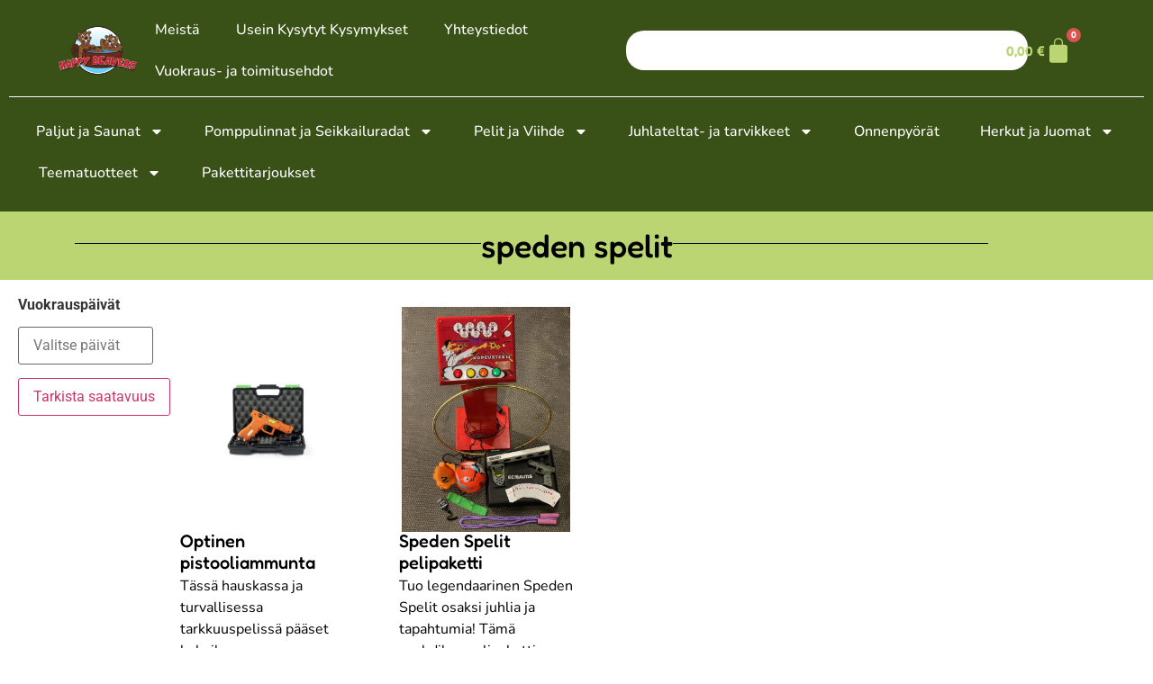

--- FILE ---
content_type: text/html; charset=UTF-8
request_url: https://happybeavers.fi/tuote-avainsana/speden-spelit/
body_size: 24144
content:
<!doctype html>
<html lang="fi">
<head>
	<meta charset="UTF-8">
	<meta name="viewport" content="width=device-width, initial-scale=1">
	<link rel="profile" href="https://gmpg.org/xfn/11">
	<meta name='robots' content='index, follow, max-image-preview:large, max-snippet:-1, max-video-preview:-1' />
	<style>img:is([sizes="auto" i], [sizes^="auto," i]) { contain-intrinsic-size: 3000px 1500px }</style>
	<script id="cookie-law-info-gcm-var-js">
var _ckyGcm = {"status":true,"default_settings":[{"analytics":"denied","advertisement":"denied","functional":"denied","necessary":"granted","ad_user_data":"denied","ad_personalization":"denied","regions":"All"}],"wait_for_update":2000,"url_passthrough":false,"ads_data_redaction":false};
</script>
<script id="cookie-law-info-gcm-js" type="text/javascript" src="https://happybeavers.fi/app/mu-plugins/cookie-law-info/lite/frontend/js/gcm.min.js"></script>
<script id="cookieyes" type="text/javascript" src="https://cdn-cookieyes.com/client_data/a964aa64972ae14f2221d041/script.js"></script>
<!-- Google Tag Manager for WordPress by gtm4wp.com -->
<script data-cfasync="false" data-pagespeed-no-defer>
	var gtm4wp_datalayer_name = "dataLayer";
	var dataLayer = dataLayer || [];
	const gtm4wp_use_sku_instead = false;
	const gtm4wp_currency = 'EUR';
	const gtm4wp_product_per_impression = 10;
	const gtm4wp_clear_ecommerce = false;
</script>
<!-- End Google Tag Manager for WordPress by gtm4wp.com -->
	<!-- This site is optimized with the Yoast SEO plugin v24.9 - https://yoast.com/wordpress/plugins/seo/ -->
	<title>speden spelit - Happy Beavers</title>
	<link rel="canonical" href="https://happybeavers.fi/tuote-avainsana/speden-spelit/" />
	<meta property="og:locale" content="fi_FI" />
	<meta property="og:type" content="article" />
	<meta property="og:title" content="speden spelit - Happy Beavers" />
	<meta property="og:url" content="https://happybeavers.fi/tuote-avainsana/speden-spelit/" />
	<meta property="og:site_name" content="Happy Beavers" />
	<meta name="twitter:card" content="summary_large_image" />
	<script type="application/ld+json" class="yoast-schema-graph">{"@context":"https://schema.org","@graph":[{"@type":"CollectionPage","@id":"https://happybeavers.fi/tuote-avainsana/speden-spelit/","url":"https://happybeavers.fi/tuote-avainsana/speden-spelit/","name":"speden spelit - Happy Beavers","isPartOf":{"@id":"https://happybeavers.fi/#website"},"primaryImageOfPage":{"@id":"https://happybeavers.fi/tuote-avainsana/speden-spelit/#primaryimage"},"image":{"@id":"https://happybeavers.fi/tuote-avainsana/speden-spelit/#primaryimage"},"thumbnailUrl":"https://happybeavers.fi/app/uploads/2024/12/Laserase.jpg","breadcrumb":{"@id":"https://happybeavers.fi/tuote-avainsana/speden-spelit/#breadcrumb"},"inLanguage":"fi"},{"@type":"ImageObject","inLanguage":"fi","@id":"https://happybeavers.fi/tuote-avainsana/speden-spelit/#primaryimage","url":"https://happybeavers.fi/app/uploads/2024/12/Laserase.jpg","contentUrl":"https://happybeavers.fi/app/uploads/2024/12/Laserase.jpg","width":900,"height":600},{"@type":"BreadcrumbList","@id":"https://happybeavers.fi/tuote-avainsana/speden-spelit/#breadcrumb","itemListElement":[{"@type":"ListItem","position":1,"name":"Home","item":"https://happybeavers.fi/"},{"@type":"ListItem","position":2,"name":"speden spelit"}]},{"@type":"WebSite","@id":"https://happybeavers.fi/#website","url":"https://happybeavers.fi/","name":"Happy Beavers","description":"","publisher":{"@id":"https://happybeavers.fi/#organization"},"potentialAction":[{"@type":"SearchAction","target":{"@type":"EntryPoint","urlTemplate":"https://happybeavers.fi/?s={search_term_string}"},"query-input":{"@type":"PropertyValueSpecification","valueRequired":true,"valueName":"search_term_string"}}],"inLanguage":"fi"},{"@type":"Organization","@id":"https://happybeavers.fi/#organization","name":"Happy Beavers","url":"https://happybeavers.fi/","logo":{"@type":"ImageObject","inLanguage":"fi","@id":"https://happybeavers.fi/#/schema/logo/image/","url":"https://happybeavers.fi/app/uploads/2024/11/happybeavers_logo.webp","contentUrl":"https://happybeavers.fi/app/uploads/2024/11/happybeavers_logo.webp","width":1828,"height":1147,"caption":"Happy Beavers"},"image":{"@id":"https://happybeavers.fi/#/schema/logo/image/"}}]}</script>
	<!-- / Yoast SEO plugin. -->


<link rel="alternate" type="application/rss+xml" title="Happy Beavers &raquo; syöte" href="https://happybeavers.fi/feed/" />
<link rel="alternate" type="application/rss+xml" title="Happy Beavers &raquo; kommenttien syöte" href="https://happybeavers.fi/comments/feed/" />
<link rel="alternate" type="application/rss+xml" title="Syöte: Happy Beavers &raquo; speden spelit Avainsana" href="https://happybeavers.fi/tuote-avainsana/speden-spelit/feed/" />
<link rel='stylesheet' id='wp-block-library-css' href='https://happybeavers.fi/wp/wp-includes/css/dist/block-library/style.min.css?ver=6.8' media='all' />
<style id='classic-theme-styles-inline-css'>
/*! This file is auto-generated */
.wp-block-button__link{color:#fff;background-color:#32373c;border-radius:9999px;box-shadow:none;text-decoration:none;padding:calc(.667em + 2px) calc(1.333em + 2px);font-size:1.125em}.wp-block-file__button{background:#32373c;color:#fff;text-decoration:none}
</style>
<link rel='stylesheet' id='selectize-css' href='https://happybeavers.fi/app/plugins/woocommerce-product-search/css/selectize/selectize.min.css?ver=6.1.0' media='all' />
<link rel='stylesheet' id='wps-price-slider-css' href='https://happybeavers.fi/app/plugins/woocommerce-product-search/css/price-slider.min.css?ver=6.1.0' media='all' />
<link rel='stylesheet' id='product-search-css' href='https://happybeavers.fi/app/plugins/woocommerce-product-search/css/product-search.min.css?ver=6.1.0' media='all' />
<link rel='stylesheet' id='cr-frontend-css-css' href='https://happybeavers.fi/app/plugins/customer-reviews-woocommerce/css/frontend.css?ver=5.63.1' media='all' />
<link rel='stylesheet' id='cr-badges-css-css' href='https://happybeavers.fi/app/plugins/customer-reviews-woocommerce/css/badges.css?ver=5.63.1' media='all' />
<style id='global-styles-inline-css'>
:root{--wp--preset--aspect-ratio--square: 1;--wp--preset--aspect-ratio--4-3: 4/3;--wp--preset--aspect-ratio--3-4: 3/4;--wp--preset--aspect-ratio--3-2: 3/2;--wp--preset--aspect-ratio--2-3: 2/3;--wp--preset--aspect-ratio--16-9: 16/9;--wp--preset--aspect-ratio--9-16: 9/16;--wp--preset--color--black: #000000;--wp--preset--color--cyan-bluish-gray: #abb8c3;--wp--preset--color--white: #ffffff;--wp--preset--color--pale-pink: #f78da7;--wp--preset--color--vivid-red: #cf2e2e;--wp--preset--color--luminous-vivid-orange: #ff6900;--wp--preset--color--luminous-vivid-amber: #fcb900;--wp--preset--color--light-green-cyan: #7bdcb5;--wp--preset--color--vivid-green-cyan: #00d084;--wp--preset--color--pale-cyan-blue: #8ed1fc;--wp--preset--color--vivid-cyan-blue: #0693e3;--wp--preset--color--vivid-purple: #9b51e0;--wp--preset--gradient--vivid-cyan-blue-to-vivid-purple: linear-gradient(135deg,rgba(6,147,227,1) 0%,rgb(155,81,224) 100%);--wp--preset--gradient--light-green-cyan-to-vivid-green-cyan: linear-gradient(135deg,rgb(122,220,180) 0%,rgb(0,208,130) 100%);--wp--preset--gradient--luminous-vivid-amber-to-luminous-vivid-orange: linear-gradient(135deg,rgba(252,185,0,1) 0%,rgba(255,105,0,1) 100%);--wp--preset--gradient--luminous-vivid-orange-to-vivid-red: linear-gradient(135deg,rgba(255,105,0,1) 0%,rgb(207,46,46) 100%);--wp--preset--gradient--very-light-gray-to-cyan-bluish-gray: linear-gradient(135deg,rgb(238,238,238) 0%,rgb(169,184,195) 100%);--wp--preset--gradient--cool-to-warm-spectrum: linear-gradient(135deg,rgb(74,234,220) 0%,rgb(151,120,209) 20%,rgb(207,42,186) 40%,rgb(238,44,130) 60%,rgb(251,105,98) 80%,rgb(254,248,76) 100%);--wp--preset--gradient--blush-light-purple: linear-gradient(135deg,rgb(255,206,236) 0%,rgb(152,150,240) 100%);--wp--preset--gradient--blush-bordeaux: linear-gradient(135deg,rgb(254,205,165) 0%,rgb(254,45,45) 50%,rgb(107,0,62) 100%);--wp--preset--gradient--luminous-dusk: linear-gradient(135deg,rgb(255,203,112) 0%,rgb(199,81,192) 50%,rgb(65,88,208) 100%);--wp--preset--gradient--pale-ocean: linear-gradient(135deg,rgb(255,245,203) 0%,rgb(182,227,212) 50%,rgb(51,167,181) 100%);--wp--preset--gradient--electric-grass: linear-gradient(135deg,rgb(202,248,128) 0%,rgb(113,206,126) 100%);--wp--preset--gradient--midnight: linear-gradient(135deg,rgb(2,3,129) 0%,rgb(40,116,252) 100%);--wp--preset--font-size--small: 13px;--wp--preset--font-size--medium: 20px;--wp--preset--font-size--large: 36px;--wp--preset--font-size--x-large: 42px;--wp--preset--spacing--20: 0.44rem;--wp--preset--spacing--30: 0.67rem;--wp--preset--spacing--40: 1rem;--wp--preset--spacing--50: 1.5rem;--wp--preset--spacing--60: 2.25rem;--wp--preset--spacing--70: 3.38rem;--wp--preset--spacing--80: 5.06rem;--wp--preset--shadow--natural: 6px 6px 9px rgba(0, 0, 0, 0.2);--wp--preset--shadow--deep: 12px 12px 50px rgba(0, 0, 0, 0.4);--wp--preset--shadow--sharp: 6px 6px 0px rgba(0, 0, 0, 0.2);--wp--preset--shadow--outlined: 6px 6px 0px -3px rgba(255, 255, 255, 1), 6px 6px rgba(0, 0, 0, 1);--wp--preset--shadow--crisp: 6px 6px 0px rgba(0, 0, 0, 1);}:where(.is-layout-flex){gap: 0.5em;}:where(.is-layout-grid){gap: 0.5em;}body .is-layout-flex{display: flex;}.is-layout-flex{flex-wrap: wrap;align-items: center;}.is-layout-flex > :is(*, div){margin: 0;}body .is-layout-grid{display: grid;}.is-layout-grid > :is(*, div){margin: 0;}:where(.wp-block-columns.is-layout-flex){gap: 2em;}:where(.wp-block-columns.is-layout-grid){gap: 2em;}:where(.wp-block-post-template.is-layout-flex){gap: 1.25em;}:where(.wp-block-post-template.is-layout-grid){gap: 1.25em;}.has-black-color{color: var(--wp--preset--color--black) !important;}.has-cyan-bluish-gray-color{color: var(--wp--preset--color--cyan-bluish-gray) !important;}.has-white-color{color: var(--wp--preset--color--white) !important;}.has-pale-pink-color{color: var(--wp--preset--color--pale-pink) !important;}.has-vivid-red-color{color: var(--wp--preset--color--vivid-red) !important;}.has-luminous-vivid-orange-color{color: var(--wp--preset--color--luminous-vivid-orange) !important;}.has-luminous-vivid-amber-color{color: var(--wp--preset--color--luminous-vivid-amber) !important;}.has-light-green-cyan-color{color: var(--wp--preset--color--light-green-cyan) !important;}.has-vivid-green-cyan-color{color: var(--wp--preset--color--vivid-green-cyan) !important;}.has-pale-cyan-blue-color{color: var(--wp--preset--color--pale-cyan-blue) !important;}.has-vivid-cyan-blue-color{color: var(--wp--preset--color--vivid-cyan-blue) !important;}.has-vivid-purple-color{color: var(--wp--preset--color--vivid-purple) !important;}.has-black-background-color{background-color: var(--wp--preset--color--black) !important;}.has-cyan-bluish-gray-background-color{background-color: var(--wp--preset--color--cyan-bluish-gray) !important;}.has-white-background-color{background-color: var(--wp--preset--color--white) !important;}.has-pale-pink-background-color{background-color: var(--wp--preset--color--pale-pink) !important;}.has-vivid-red-background-color{background-color: var(--wp--preset--color--vivid-red) !important;}.has-luminous-vivid-orange-background-color{background-color: var(--wp--preset--color--luminous-vivid-orange) !important;}.has-luminous-vivid-amber-background-color{background-color: var(--wp--preset--color--luminous-vivid-amber) !important;}.has-light-green-cyan-background-color{background-color: var(--wp--preset--color--light-green-cyan) !important;}.has-vivid-green-cyan-background-color{background-color: var(--wp--preset--color--vivid-green-cyan) !important;}.has-pale-cyan-blue-background-color{background-color: var(--wp--preset--color--pale-cyan-blue) !important;}.has-vivid-cyan-blue-background-color{background-color: var(--wp--preset--color--vivid-cyan-blue) !important;}.has-vivid-purple-background-color{background-color: var(--wp--preset--color--vivid-purple) !important;}.has-black-border-color{border-color: var(--wp--preset--color--black) !important;}.has-cyan-bluish-gray-border-color{border-color: var(--wp--preset--color--cyan-bluish-gray) !important;}.has-white-border-color{border-color: var(--wp--preset--color--white) !important;}.has-pale-pink-border-color{border-color: var(--wp--preset--color--pale-pink) !important;}.has-vivid-red-border-color{border-color: var(--wp--preset--color--vivid-red) !important;}.has-luminous-vivid-orange-border-color{border-color: var(--wp--preset--color--luminous-vivid-orange) !important;}.has-luminous-vivid-amber-border-color{border-color: var(--wp--preset--color--luminous-vivid-amber) !important;}.has-light-green-cyan-border-color{border-color: var(--wp--preset--color--light-green-cyan) !important;}.has-vivid-green-cyan-border-color{border-color: var(--wp--preset--color--vivid-green-cyan) !important;}.has-pale-cyan-blue-border-color{border-color: var(--wp--preset--color--pale-cyan-blue) !important;}.has-vivid-cyan-blue-border-color{border-color: var(--wp--preset--color--vivid-cyan-blue) !important;}.has-vivid-purple-border-color{border-color: var(--wp--preset--color--vivid-purple) !important;}.has-vivid-cyan-blue-to-vivid-purple-gradient-background{background: var(--wp--preset--gradient--vivid-cyan-blue-to-vivid-purple) !important;}.has-light-green-cyan-to-vivid-green-cyan-gradient-background{background: var(--wp--preset--gradient--light-green-cyan-to-vivid-green-cyan) !important;}.has-luminous-vivid-amber-to-luminous-vivid-orange-gradient-background{background: var(--wp--preset--gradient--luminous-vivid-amber-to-luminous-vivid-orange) !important;}.has-luminous-vivid-orange-to-vivid-red-gradient-background{background: var(--wp--preset--gradient--luminous-vivid-orange-to-vivid-red) !important;}.has-very-light-gray-to-cyan-bluish-gray-gradient-background{background: var(--wp--preset--gradient--very-light-gray-to-cyan-bluish-gray) !important;}.has-cool-to-warm-spectrum-gradient-background{background: var(--wp--preset--gradient--cool-to-warm-spectrum) !important;}.has-blush-light-purple-gradient-background{background: var(--wp--preset--gradient--blush-light-purple) !important;}.has-blush-bordeaux-gradient-background{background: var(--wp--preset--gradient--blush-bordeaux) !important;}.has-luminous-dusk-gradient-background{background: var(--wp--preset--gradient--luminous-dusk) !important;}.has-pale-ocean-gradient-background{background: var(--wp--preset--gradient--pale-ocean) !important;}.has-electric-grass-gradient-background{background: var(--wp--preset--gradient--electric-grass) !important;}.has-midnight-gradient-background{background: var(--wp--preset--gradient--midnight) !important;}.has-small-font-size{font-size: var(--wp--preset--font-size--small) !important;}.has-medium-font-size{font-size: var(--wp--preset--font-size--medium) !important;}.has-large-font-size{font-size: var(--wp--preset--font-size--large) !important;}.has-x-large-font-size{font-size: var(--wp--preset--font-size--x-large) !important;}
:where(.wp-block-post-template.is-layout-flex){gap: 1.25em;}:where(.wp-block-post-template.is-layout-grid){gap: 1.25em;}
:where(.wp-block-columns.is-layout-flex){gap: 2em;}:where(.wp-block-columns.is-layout-grid){gap: 2em;}
:root :where(.wp-block-pullquote){font-size: 1.5em;line-height: 1.6;}
</style>
<link rel='stylesheet' id='woocommerce-layout-css' href='https://happybeavers.fi/app/plugins/woocommerce/assets/css/woocommerce-layout.css?ver=9.8.1' media='all' />
<link rel='stylesheet' id='woocommerce-smallscreen-css' href='https://happybeavers.fi/app/plugins/woocommerce/assets/css/woocommerce-smallscreen.css?ver=9.8.1' media='only screen and (max-width: 768px)' />
<link rel='stylesheet' id='woocommerce-general-css' href='https://happybeavers.fi/app/plugins/woocommerce/assets/css/woocommerce.css?ver=9.8.1' media='all' />
<style id='woocommerce-inline-inline-css'>
.woocommerce form .form-row .required { visibility: visible; }
</style>
<link rel='stylesheet' id='dashicons-css' href='https://happybeavers.fi/wp/wp-includes/css/dashicons.min.css?ver=6.8' media='all' />
<link rel='stylesheet' id='wcrp-rental-products-public-css' href='https://happybeavers.fi/app/mu-plugins/wcrp-rental-products/assets/css/public.min.css?ver=6.3.5' media='all' />
<link rel='stylesheet' id='brands-styles-css' href='https://happybeavers.fi/app/plugins/woocommerce/assets/css/brands.css?ver=9.8.1' media='all' />
<link rel='stylesheet' id='hello-elementor-css' href='https://happybeavers.fi/app/themes/beavertheme/style.min.css?ver=3.1.1' media='all' />
<link rel='stylesheet' id='hello-elementor-theme-style-css' href='https://happybeavers.fi/app/themes/beavertheme/theme.min.css?ver=3.1.1' media='all' />
<link rel='stylesheet' id='hello-elementor-header-footer-css' href='https://happybeavers.fi/app/themes/beavertheme/header-footer.min.css?ver=3.1.1' media='all' />
<link rel='stylesheet' id='hello-elementor-beaver-style-css' href='https://happybeavers.fi/app/themes/beavertheme/main.css?ver=3.1.1' media='all' />
<link rel='stylesheet' id='elementor-frontend-css' href='https://happybeavers.fi/app/mu-plugins/elementor/assets/css/frontend.min.css?ver=3.28.3' media='all' />
<link rel='stylesheet' id='elementor-post-4-css' href='https://happybeavers.fi/app/uploads/elementor/css/post-4.css?ver=1764138210' media='all' />
<link rel='stylesheet' id='widget-image-css' href='https://happybeavers.fi/app/mu-plugins/elementor/assets/css/widget-image.min.css?ver=3.28.3' media='all' />
<link rel='stylesheet' id='widget-nav-menu-css' href='https://happybeavers.fi/app/plugins/elementor-pro/assets/css/widget-nav-menu.min.css?ver=3.28.2' media='all' />
<link rel='stylesheet' id='widget-search-css' href='https://happybeavers.fi/app/plugins/elementor-pro/assets/css/widget-search.min.css?ver=3.28.2' media='all' />
<link rel='stylesheet' id='widget-woocommerce-menu-cart-css' href='https://happybeavers.fi/app/plugins/elementor-pro/assets/css/widget-woocommerce-menu-cart.min.css?ver=3.28.2' media='all' />
<link rel='stylesheet' id='widget-divider-css' href='https://happybeavers.fi/app/mu-plugins/elementor/assets/css/widget-divider.min.css?ver=3.28.3' media='all' />
<link rel='stylesheet' id='widget-heading-css' href='https://happybeavers.fi/app/mu-plugins/elementor/assets/css/widget-heading.min.css?ver=3.28.3' media='all' />
<link rel='stylesheet' id='widget-icon-list-css' href='https://happybeavers.fi/app/mu-plugins/elementor/assets/css/widget-icon-list.min.css?ver=3.28.3' media='all' />
<link rel='stylesheet' id='widget-spacer-css' href='https://happybeavers.fi/app/mu-plugins/elementor/assets/css/widget-spacer.min.css?ver=3.28.3' media='all' />
<link rel='stylesheet' id='widget-form-css' href='https://happybeavers.fi/app/plugins/elementor-pro/assets/css/widget-form.min.css?ver=3.28.2' media='all' />
<link rel='stylesheet' id='widget-loop-common-css' href='https://happybeavers.fi/app/plugins/elementor-pro/assets/css/widget-loop-common.min.css?ver=3.28.2' media='all' />
<link rel='stylesheet' id='widget-loop-grid-css' href='https://happybeavers.fi/app/plugins/elementor-pro/assets/css/widget-loop-grid.min.css?ver=3.28.2' media='all' />
<link rel='stylesheet' id='elementor-post-643-css' href='https://happybeavers.fi/app/uploads/elementor/css/post-643.css?ver=1764164364' media='all' />
<link rel='stylesheet' id='elementor-post-645-css' href='https://happybeavers.fi/app/uploads/elementor/css/post-645.css?ver=1768384439' media='all' />
<link rel='stylesheet' id='elementor-post-86-css' href='https://happybeavers.fi/app/uploads/elementor/css/post-86.css?ver=1764138258' media='all' />
<link rel='stylesheet' id='elementor-gf-local-fredoka-css' href='https://happybeavers.fi/app/uploads/elementor/google-fonts/css/fredoka.css?ver=1744785742' media='all' />
<link rel='stylesheet' id='elementor-gf-local-robotoslab-css' href='https://happybeavers.fi/app/uploads/elementor/google-fonts/css/robotoslab.css?ver=1744785753' media='all' />
<link rel='stylesheet' id='elementor-gf-local-nunito-css' href='https://happybeavers.fi/app/uploads/elementor/google-fonts/css/nunito.css?ver=1744785833' media='all' />
<link rel='stylesheet' id='elementor-gf-local-roboto-css' href='https://happybeavers.fi/app/uploads/elementor/google-fonts/css/roboto.css?ver=1744785814' media='all' />
<script type="text/template" id="tmpl-variation-template">
	<div class="woocommerce-variation-description">{{{ data.variation.variation_description }}}</div>
	<div class="woocommerce-variation-price">{{{ data.variation.price_html }}}</div>
	<div class="woocommerce-variation-availability">{{{ data.variation.availability_html }}}</div>
</script>
<script type="text/template" id="tmpl-unavailable-variation-template">
	<p role="alert">Pahoittelemme, tämä tuote ei ole saatavilla. Ole hyvä, valitse eri tavalla.</p>
</script>
<!--n2css--><!--n2js--><script src="https://happybeavers.fi/wp/wp-includes/js/jquery/jquery.min.js?ver=3.7.1" id="jquery-core-js"></script>
<script src="https://happybeavers.fi/wp/wp-includes/js/jquery/jquery-migrate.min.js?ver=3.4.1" id="jquery-migrate-js"></script>
<script src="https://happybeavers.fi/wp/wp-includes/js/underscore.min.js?ver=1.13.7" id="underscore-js"></script>
<script id="wp-util-js-extra">
var _wpUtilSettings = {"ajax":{"url":"\/wp\/wp-admin\/admin-ajax.php"}};
</script>
<script src="https://happybeavers.fi/wp/wp-includes/js/wp-util.min.js?ver=6.8" id="wp-util-js"></script>
<script src="https://happybeavers.fi/app/plugins/woocommerce/assets/js/jquery-blockui/jquery.blockUI.min.js?ver=2.7.0-wc.9.8.1" id="jquery-blockui-js" data-wp-strategy="defer"></script>
<script id="wc-add-to-cart-js-extra">
var wc_add_to_cart_params = {"ajax_url":"\/wp\/wp-admin\/admin-ajax.php","wc_ajax_url":"\/?wc-ajax=%%endpoint%%","i18n_view_cart":"N\u00e4yt\u00e4 ostoskori","cart_url":"https:\/\/happybeavers.fi\/ostoskori\/","is_cart":"","cart_redirect_after_add":"no"};
</script>
<script src="https://happybeavers.fi/app/plugins/woocommerce/assets/js/frontend/add-to-cart.min.js?ver=9.8.1" id="wc-add-to-cart-js" defer data-wp-strategy="defer"></script>
<script src="https://happybeavers.fi/app/plugins/woocommerce/assets/js/js-cookie/js.cookie.min.js?ver=2.1.4-wc.9.8.1" id="js-cookie-js" defer data-wp-strategy="defer"></script>
<script id="woocommerce-js-extra">
var woocommerce_params = {"ajax_url":"\/wp\/wp-admin\/admin-ajax.php","wc_ajax_url":"\/?wc-ajax=%%endpoint%%","i18n_password_show":"Show password","i18n_password_hide":"Hide password"};
</script>
<script src="https://happybeavers.fi/app/plugins/woocommerce/assets/js/frontend/woocommerce.min.js?ver=9.8.1" id="woocommerce-js" defer data-wp-strategy="defer"></script>
<link rel="https://api.w.org/" href="https://happybeavers.fi/wp-json/" /><link rel="alternate" title="JSON" type="application/json" href="https://happybeavers.fi/wp-json/wp/v2/product_tag/208" /><link rel="EditURI" type="application/rsd+xml" title="RSD" href="https://happybeavers.fi/wp/xmlrpc.php?rsd" />
<meta name="generator" content="WordPress 6.8" />
<meta name="generator" content="WooCommerce 9.8.1" />

<!-- This website runs the Product Feed PRO for WooCommerce by AdTribes.io plugin - version 13.4.3 -->

<!-- Google Tag Manager for WordPress by gtm4wp.com -->
<!-- GTM Container placement set to footer -->
<script data-cfasync="false" data-pagespeed-no-defer type="text/javascript">
	var dataLayer_content = {"pagePostType":"product","pagePostType2":"tax-product","pageCategory":[],"customerTotalOrders":0,"customerTotalOrderValue":0,"customerFirstName":"","customerLastName":"","customerBillingFirstName":"","customerBillingLastName":"","customerBillingCompany":"","customerBillingAddress1":"","customerBillingAddress2":"","customerBillingCity":"","customerBillingState":"","customerBillingPostcode":"","customerBillingCountry":"","customerBillingEmail":"","customerBillingEmailHash":"","customerBillingPhone":"","customerShippingFirstName":"","customerShippingLastName":"","customerShippingCompany":"","customerShippingAddress1":"","customerShippingAddress2":"","customerShippingCity":"","customerShippingState":"","customerShippingPostcode":"","customerShippingCountry":"","cartContent":{"totals":{"applied_coupons":[],"discount_total":0,"subtotal":0,"total":0},"items":[]}};
	dataLayer.push( dataLayer_content );
</script>
<script data-cfasync="false">
(function(w,d,s,l,i){w[l]=w[l]||[];w[l].push({'gtm.start':
new Date().getTime(),event:'gtm.js'});var f=d.getElementsByTagName(s)[0],
j=d.createElement(s),dl=l!='dataLayer'?'&l='+l:'';j.async=true;j.src=
'//www.googletagmanager.com/gtm.js?id='+i+dl;f.parentNode.insertBefore(j,f);
})(window,document,'script','dataLayer','GTM-MPHBRC6R');
</script>
<!-- End Google Tag Manager for WordPress by gtm4wp.com -->            <style type="text/css">
                .paytrail-provider-group {
                    background-color: #ebebeb !important;
                    color: #515151 !important;
                }
                .paytrail-provider-group.selected {
                    background-color: #33798d !important;
                    color: #ffffff !important;
                }
                .paytrail-provider-group.selected div {
                    color: #ffffff !important;
                }
                .paytrail-provider-group:hover {
                    background-color: #d0d0d0 !important;
                    color: #515151 !important;
                }
                .paytrail-provider-group.selected:hover {
                    background-color: #33798d !important;
                    color: #ffffff !important;
                }
                .woocommerce-checkout #payment .paytrail-woocommerce-payment-fields--list-item--input:checked+.paytrail-woocommerce-payment-fields--list-item--wrapper, .woocommerce-checkout #payment .paytrail-woocommerce-payment-fields--list-item:hover .paytrail-woocommerce-payment-fields--list-item--wrapper {
                    border: 2px solid #33798d !important;
                }
                .woocommerce-checkout #payment ul.payment_methods li.paytrail-woocommerce-payment-fields--list-item .paytrail-woocommerce-payment-fields--list-item--wrapper:hover {
                    border: 2px solid #5399ad !important;
                }
            </style>
        	<noscript><style>.woocommerce-product-gallery{ opacity: 1 !important; }</style></noscript>
	<meta name="generator" content="Elementor 3.28.3; features: e_font_icon_svg, additional_custom_breakpoints, e_local_google_fonts, e_element_cache; settings: css_print_method-external, google_font-enabled, font_display-swap">
			<script  type="text/javascript">
				!function(f,b,e,v,n,t,s){if(f.fbq)return;n=f.fbq=function(){n.callMethod?
					n.callMethod.apply(n,arguments):n.queue.push(arguments)};if(!f._fbq)f._fbq=n;
					n.push=n;n.loaded=!0;n.version='2.0';n.queue=[];t=b.createElement(e);t.async=!0;
					t.src=v;s=b.getElementsByTagName(e)[0];s.parentNode.insertBefore(t,s)}(window,
					document,'script','https://connect.facebook.net/en_US/fbevents.js');
			</script>
			<!-- WooCommerce Facebook Integration Begin -->
			<script  type="text/javascript">

				fbq('init', '1128165417948223', {}, {
    "agent": "woocommerce-9.8.1-3.3.5"
});

				fbq( 'track', 'PageView', {
    "source": "woocommerce",
    "version": "9.8.1",
    "pluginVersion": "3.3.5"
} );

				document.addEventListener( 'DOMContentLoaded', function() {
					// Insert placeholder for events injected when a product is added to the cart through AJAX.
					document.body.insertAdjacentHTML( 'beforeend', '<div class=\"wc-facebook-pixel-event-placeholder\"></div>' );
				}, false );

			</script>
			<!-- WooCommerce Facebook Integration End -->
						<style>
				.e-con.e-parent:nth-of-type(n+4):not(.e-lazyloaded):not(.e-no-lazyload),
				.e-con.e-parent:nth-of-type(n+4):not(.e-lazyloaded):not(.e-no-lazyload) * {
					background-image: none !important;
				}
				@media screen and (max-height: 1024px) {
					.e-con.e-parent:nth-of-type(n+3):not(.e-lazyloaded):not(.e-no-lazyload),
					.e-con.e-parent:nth-of-type(n+3):not(.e-lazyloaded):not(.e-no-lazyload) * {
						background-image: none !important;
					}
				}
				@media screen and (max-height: 640px) {
					.e-con.e-parent:nth-of-type(n+2):not(.e-lazyloaded):not(.e-no-lazyload),
					.e-con.e-parent:nth-of-type(n+2):not(.e-lazyloaded):not(.e-no-lazyload) * {
						background-image: none !important;
					}
				}
			</style>
			<link rel="icon" href="https://happybeavers.fi/app/uploads/2025/02/cropped-happybeavers_logo_eitypo-1-32x32.png" sizes="32x32" />
<link rel="icon" href="https://happybeavers.fi/app/uploads/2025/02/cropped-happybeavers_logo_eitypo-1-192x192.png" sizes="192x192" />
<link rel="apple-touch-icon" href="https://happybeavers.fi/app/uploads/2025/02/cropped-happybeavers_logo_eitypo-1-180x180.png" />
<meta name="msapplication-TileImage" content="https://happybeavers.fi/app/uploads/2025/02/cropped-happybeavers_logo_eitypo-1-270x270.png" />
</head>
<body class="archive tax-product_tag term-speden-spelit term-208 wp-custom-logo wp-theme-beavertheme theme-beavertheme woocommerce woocommerce-page woocommerce-no-js elementor-page-86 elementor-default elementor-template-full-width elementor-kit-4">

    <div style="display: none;" class="beaver-overlay" id="beaver-overlay"></div>
    <div style="display: none;" class="beaver-modal" id="modal">
        <section class="beaver-modal-content" aria-labelledby="consentHeading">
            <img aria-label="Happy Beavers logo" alt="Happy Beavers logo" src="https://dev.happybeavers.fi/app/uploads/2024/11/happybeavers_logo-1024x643.webp" style="width: 8em;" />
            <p id="consentHeading"><strong>Henkilökohtaista palvelua evästeiden avulla</strong></p>
            <p>Happy Beavers käyttää evästeitä ja muita vastaavia tallennustekniikoita parantaakseen palveluita ja tarjotakseen paremman käyttökokemuksen.</p>
            <p>Evästeillä tarjoamme myös henkilökohtaisemmat mainokset muilla verkkosivuilla.</p>
            <p>Voit hyväksyä evästeet valitsemalla <strong>Hyväksy kaikki</strong>.
                Valitsemalla <strong>Vain välttämättömät</strong> käytössä on vain sivuston toiminnan kannalta välttämättömät evästeet.</p>

            <p><a href="https://happybeavers.fi/tietosuojaseloste/">Tietoja evästeistä</a></p>
            <div class="beaver-button-wrap">
                <button tabindex="0" id="consentNecessary" class="secondary">Vain välttämättömät</button>
                <button tabindex="0" id="consentAccept" class="primary">Hyväksy kaikki</button>
            </div>
        </section>
    </div>

<a class="skip-link screen-reader-text" href="#content">Skip to content</a>

		<div data-elementor-type="header" data-elementor-id="643" class="elementor elementor-643 elementor-location-header" data-elementor-post-type="elementor_library">
			<div class="elementor-element elementor-element-cb8c8a8 e-con-full e-flex e-con e-parent" data-id="cb8c8a8" data-element_type="container" data-settings="{&quot;background_background&quot;:&quot;classic&quot;}">
		<div class="elementor-element elementor-element-8533b4b e-con-full e-flex e-con e-child" data-id="8533b4b" data-element_type="container">
		<div class="elementor-element elementor-element-e814977 e-con-full e-flex e-con e-child" data-id="e814977" data-element_type="container">
				<div class="elementor-element elementor-element-1302896 elementor-view-framed elementor-shape-rounded elementor-hidden-desktop elementor-widget-tablet__width-initial elementor-widget-mobile__width-initial elementor-widget elementor-widget-icon" data-id="1302896" data-element_type="widget" data-widget_type="icon.default">
				<div class="elementor-widget-container">
							<div class="elementor-icon-wrapper">
			<a class="elementor-icon" href="#elementor-action%3Aaction%3Dpopup%3Aopen%26settings%3DeyJpZCI6IjEwMDciLCJ0b2dnbGUiOmZhbHNlfQ%3D%3D">
			<svg aria-hidden="true" class="e-font-icon-svg e-fas-bars" viewBox="0 0 448 512" xmlns="http://www.w3.org/2000/svg"><path d="M16 132h416c8.837 0 16-7.163 16-16V76c0-8.837-7.163-16-16-16H16C7.163 60 0 67.163 0 76v40c0 8.837 7.163 16 16 16zm0 160h416c8.837 0 16-7.163 16-16v-40c0-8.837-7.163-16-16-16H16c-8.837 0-16 7.163-16 16v40c0 8.837 7.163 16 16 16zm0 160h416c8.837 0 16-7.163 16-16v-40c0-8.837-7.163-16-16-16H16c-8.837 0-16 7.163-16 16v40c0 8.837 7.163 16 16 16z"></path></svg>			</a>
		</div>
						</div>
				</div>
				<div class="elementor-element elementor-element-82f441b elementor-widget-mobile__width-initial elementor-widget__width-initial elementor-widget elementor-widget-image" data-id="82f441b" data-element_type="widget" data-widget_type="image.default">
				<div class="elementor-widget-container">
																<a href="https://happybeavers.fi/">
							<img fetchpriority="high" width="600" height="376" src="https://happybeavers.fi/app/uploads/2024/11/happybeavers_logo-600x376.webp" class="attachment-woocommerce_single size-woocommerce_single wp-image-220" alt="Happy Beavers Logo. Logossa kaksi majavaa ja punaisella teksti yrityksen nimi" srcset="https://happybeavers.fi/app/uploads/2024/11/happybeavers_logo-600x376.webp 600w, https://happybeavers.fi/app/uploads/2024/11/happybeavers_logo-300x188.webp 300w, https://happybeavers.fi/app/uploads/2024/11/happybeavers_logo-1024x643.webp 1024w, https://happybeavers.fi/app/uploads/2024/11/happybeavers_logo-768x482.webp 768w, https://happybeavers.fi/app/uploads/2024/11/happybeavers_logo-1536x964.webp 1536w, https://happybeavers.fi/app/uploads/2024/11/happybeavers_logo.webp 1828w" sizes="(max-width: 600px) 100vw, 600px" />								</a>
															</div>
				</div>
				<div class="elementor-element elementor-element-4d7eb28 elementor-widget-tablet__width-initial elementor-hidden-tablet elementor-hidden-mobile elementor-widget__width-inherit elementor-nav-menu--dropdown-tablet elementor-nav-menu__text-align-aside elementor-nav-menu--toggle elementor-nav-menu--burger elementor-widget elementor-widget-nav-menu" data-id="4d7eb28" data-element_type="widget" data-settings="{&quot;layout&quot;:&quot;horizontal&quot;,&quot;submenu_icon&quot;:{&quot;value&quot;:&quot;&lt;svg class=\&quot;e-font-icon-svg e-fas-caret-down\&quot; viewBox=\&quot;0 0 320 512\&quot; xmlns=\&quot;http:\/\/www.w3.org\/2000\/svg\&quot;&gt;&lt;path d=\&quot;M31.3 192h257.3c17.8 0 26.7 21.5 14.1 34.1L174.1 354.8c-7.8 7.8-20.5 7.8-28.3 0L17.2 226.1C4.6 213.5 13.5 192 31.3 192z\&quot;&gt;&lt;\/path&gt;&lt;\/svg&gt;&quot;,&quot;library&quot;:&quot;fa-solid&quot;},&quot;toggle&quot;:&quot;burger&quot;}" data-widget_type="nav-menu.default">
				<div class="elementor-widget-container">
								<nav aria-label="Menu" class="elementor-nav-menu--main elementor-nav-menu__container elementor-nav-menu--layout-horizontal e--pointer-underline e--animation-fade">
				<ul id="menu-1-4d7eb28" class="elementor-nav-menu"><li class="menu-item menu-item-type-post_type menu-item-object-page menu-item-1111"><a href="https://happybeavers.fi/meista/" class="elementor-item">Meistä</a></li>
<li class="menu-item menu-item-type-post_type menu-item-object-page menu-item-1098"><a href="https://happybeavers.fi/usein-kysytyt-kysymykset/" class="elementor-item">Usein Kysytyt Kysymykset</a></li>
<li class="menu-item menu-item-type-post_type menu-item-object-page menu-item-1161"><a href="https://happybeavers.fi/yhteystiedot/" class="elementor-item">Yhteystiedot</a></li>
<li class="menu-item menu-item-type-post_type menu-item-object-page menu-item-4117"><a href="https://happybeavers.fi/vuokraus-ja-toimitusehdot/" class="elementor-item">Vuokraus- ja toimitusehdot</a></li>
</ul>			</nav>
					<div class="elementor-menu-toggle" role="button" tabindex="0" aria-label="Menu Toggle" aria-expanded="false">
			<svg aria-hidden="true" role="presentation" class="elementor-menu-toggle__icon--open e-font-icon-svg e-eicon-menu-bar" viewBox="0 0 1000 1000" xmlns="http://www.w3.org/2000/svg"><path d="M104 333H896C929 333 958 304 958 271S929 208 896 208H104C71 208 42 237 42 271S71 333 104 333ZM104 583H896C929 583 958 554 958 521S929 458 896 458H104C71 458 42 487 42 521S71 583 104 583ZM104 833H896C929 833 958 804 958 771S929 708 896 708H104C71 708 42 737 42 771S71 833 104 833Z"></path></svg><svg aria-hidden="true" role="presentation" class="elementor-menu-toggle__icon--close e-font-icon-svg e-eicon-close" viewBox="0 0 1000 1000" xmlns="http://www.w3.org/2000/svg"><path d="M742 167L500 408 258 167C246 154 233 150 217 150 196 150 179 158 167 167 154 179 150 196 150 212 150 229 154 242 171 254L408 500 167 742C138 771 138 800 167 829 196 858 225 858 254 829L496 587 738 829C750 842 767 846 783 846 800 846 817 842 829 829 842 817 846 804 846 783 846 767 842 750 829 737L588 500 833 258C863 229 863 200 833 171 804 137 775 137 742 167Z"></path></svg>		</div>
					<nav class="elementor-nav-menu--dropdown elementor-nav-menu__container" aria-hidden="true">
				<ul id="menu-2-4d7eb28" class="elementor-nav-menu"><li class="menu-item menu-item-type-post_type menu-item-object-page menu-item-1111"><a href="https://happybeavers.fi/meista/" class="elementor-item" tabindex="-1">Meistä</a></li>
<li class="menu-item menu-item-type-post_type menu-item-object-page menu-item-1098"><a href="https://happybeavers.fi/usein-kysytyt-kysymykset/" class="elementor-item" tabindex="-1">Usein Kysytyt Kysymykset</a></li>
<li class="menu-item menu-item-type-post_type menu-item-object-page menu-item-1161"><a href="https://happybeavers.fi/yhteystiedot/" class="elementor-item" tabindex="-1">Yhteystiedot</a></li>
<li class="menu-item menu-item-type-post_type menu-item-object-page menu-item-4117"><a href="https://happybeavers.fi/vuokraus-ja-toimitusehdot/" class="elementor-item" tabindex="-1">Vuokraus- ja toimitusehdot</a></li>
</ul>			</nav>
						</div>
				</div>
				</div>
		<div class="elementor-element elementor-element-e68c723 e-con-full e-flex e-con e-child" data-id="e68c723" data-element_type="container">
				<div class="elementor-element elementor-element-559ad6a elementor-widget__width-initial elementor-widget-tablet__width-initial elementor-widget-mobile__width-initial elementor-widget elementor-widget-search" data-id="559ad6a" data-element_type="widget" data-settings="{&quot;submit_trigger&quot;:&quot;both&quot;,&quot;live_results&quot;:&quot;yes&quot;,&quot;pagination_type_options&quot;:&quot;none&quot;,&quot;results_is_dropdown_width&quot;:&quot;search_field&quot;}" data-widget_type="search.default">
				<div class="elementor-widget-container">
							<search class="e-search hidden" role="search">
			<form class="e-search-form" action="https://happybeavers.fi" method="get">

				
				<label class="e-search-label" for="search-559ad6a">
					<span class="elementor-screen-only">
						Search					</span>
									</label>

				<div class="e-search-input-wrapper">
					<input id="search-559ad6a" placeholder="Etsi tuotteita tai kategorioita" class="e-search-input" type="search" name="s" value="" autocomplete="on" role="combobox" aria-autocomplete="list" aria-expanded="false" aria-controls="results-559ad6a" aria-haspopup="listbox">
					<svg aria-hidden="true" class="e-font-icon-svg e-fas-times" viewBox="0 0 352 512" xmlns="http://www.w3.org/2000/svg"><path d="M242.72 256l100.07-100.07c12.28-12.28 12.28-32.19 0-44.48l-22.24-22.24c-12.28-12.28-32.19-12.28-44.48 0L176 189.28 75.93 89.21c-12.28-12.28-32.19-12.28-44.48 0L9.21 111.45c-12.28 12.28-12.28 32.19 0 44.48L109.28 256 9.21 356.07c-12.28 12.28-12.28 32.19 0 44.48l22.24 22.24c12.28 12.28 32.2 12.28 44.48 0L176 322.72l100.07 100.07c12.28 12.28 32.2 12.28 44.48 0l22.24-22.24c12.28-12.28 12.28-32.19 0-44.48L242.72 256z"></path></svg>										<output id="results-559ad6a" class="e-search-results-container hide-loader" aria-live="polite" aria-atomic="true" aria-label="Results for search" tabindex="0">
						<div class="e-search-results"></div>
											</output>
									</div>
				
				
				<button class="e-search-submit  " type="submit" aria-label="Search">
					<svg aria-hidden="true" class="e-font-icon-svg e-fas-search" viewBox="0 0 512 512" xmlns="http://www.w3.org/2000/svg"><path d="M505 442.7L405.3 343c-4.5-4.5-10.6-7-17-7H372c27.6-35.3 44-79.7 44-128C416 93.1 322.9 0 208 0S0 93.1 0 208s93.1 208 208 208c48.3 0 92.7-16.4 128-44v16.3c0 6.4 2.5 12.5 7 17l99.7 99.7c9.4 9.4 24.6 9.4 33.9 0l28.3-28.3c9.4-9.4 9.4-24.6.1-34zM208 336c-70.7 0-128-57.2-128-128 0-70.7 57.2-128 128-128 70.7 0 128 57.2 128 128 0 70.7-57.2 128-128 128z"></path></svg>
									</button>
				<input type="hidden" name="e_search_props" value="559ad6a-643">
			</form>
		</search>
						</div>
				</div>
				<div class="elementor-element elementor-element-4d8834b toggle-icon--bag-solid elementor-widget-tablet__width-initial elementor-menu-cart--items-indicator-bubble elementor-menu-cart--show-subtotal-yes elementor-menu-cart--cart-type-side-cart elementor-menu-cart--show-remove-button-yes elementor-widget elementor-widget-woocommerce-menu-cart" data-id="4d8834b" data-element_type="widget" data-settings="{&quot;cart_type&quot;:&quot;side-cart&quot;,&quot;open_cart&quot;:&quot;click&quot;,&quot;automatically_open_cart&quot;:&quot;no&quot;}" data-widget_type="woocommerce-menu-cart.default">
				<div class="elementor-widget-container">
							<div class="elementor-menu-cart__wrapper">
							<div class="elementor-menu-cart__toggle_wrapper">
					<div class="elementor-menu-cart__container elementor-lightbox" aria-hidden="true">
						<div class="elementor-menu-cart__main" aria-hidden="true">
									<div class="elementor-menu-cart__close-button">
					</div>
									<div class="widget_shopping_cart_content">
															</div>
						</div>
					</div>
							<div class="elementor-menu-cart__toggle elementor-button-wrapper">
			<a id="elementor-menu-cart__toggle_button" href="#" class="elementor-menu-cart__toggle_button elementor-button elementor-size-sm" aria-expanded="false">
				<span class="elementor-button-text"><span class="woocommerce-Price-amount amount"><bdi>0,00&nbsp;<span class="woocommerce-Price-currencySymbol">&euro;</span></bdi></span></span>
				<span class="elementor-button-icon">
					<span class="elementor-button-icon-qty" data-counter="0">0</span>
					<svg class="e-font-icon-svg e-eicon-bag-solid" viewBox="0 0 1000 1000" xmlns="http://www.w3.org/2000/svg"><path d="M333 292L333 208C339 100 397 43 501 43 605 43 662 100 667 209V292H750C796 292 833 329 833 375V875C833 921 796 958 750 958H250C204 958 167 921 167 875V375C167 329 204 292 250 292H333ZM375 292H625L625 210C622 125 582 85 501 85 420 85 380 125 375 209L375 292Z"></path></svg>					<span class="elementor-screen-only">Cart</span>
				</span>
			</a>
		</div>
						</div>
					</div> <!-- close elementor-menu-cart__wrapper -->
						</div>
				</div>
				</div>
				</div>
				<div class="elementor-element elementor-element-aaa291d elementor-hidden-tablet elementor-hidden-mobile elementor-widget-divider--view-line elementor-widget elementor-widget-divider" data-id="aaa291d" data-element_type="widget" data-widget_type="divider.default">
				<div class="elementor-widget-container">
							<div class="elementor-divider">
			<span class="elementor-divider-separator">
						</span>
		</div>
						</div>
				</div>
		<div class="elementor-element elementor-element-3c90d38 e-con-full elementor-hidden-tablet elementor-hidden-mobile e-flex e-con e-child" data-id="3c90d38" data-element_type="container">
				<div class="elementor-element elementor-element-404e9e1 elementor-nav-menu__align-start elementor-nav-menu--dropdown-tablet elementor-nav-menu__text-align-aside elementor-nav-menu--toggle elementor-nav-menu--burger elementor-widget elementor-widget-nav-menu" data-id="404e9e1" data-element_type="widget" data-settings="{&quot;layout&quot;:&quot;horizontal&quot;,&quot;submenu_icon&quot;:{&quot;value&quot;:&quot;&lt;svg class=\&quot;e-font-icon-svg e-fas-caret-down\&quot; viewBox=\&quot;0 0 320 512\&quot; xmlns=\&quot;http:\/\/www.w3.org\/2000\/svg\&quot;&gt;&lt;path d=\&quot;M31.3 192h257.3c17.8 0 26.7 21.5 14.1 34.1L174.1 354.8c-7.8 7.8-20.5 7.8-28.3 0L17.2 226.1C4.6 213.5 13.5 192 31.3 192z\&quot;&gt;&lt;\/path&gt;&lt;\/svg&gt;&quot;,&quot;library&quot;:&quot;fa-solid&quot;},&quot;toggle&quot;:&quot;burger&quot;}" data-widget_type="nav-menu.default">
				<div class="elementor-widget-container">
								<nav aria-label="Menu" class="elementor-nav-menu--main elementor-nav-menu__container elementor-nav-menu--layout-horizontal e--pointer-underline e--animation-fade">
				<ul id="menu-1-404e9e1" class="elementor-nav-menu"><li class="menu-item menu-item-type-taxonomy menu-item-object-product_cat menu-item-has-children menu-item-961"><a href="https://happybeavers.fi/tuote-osasto/paljut-ja-saunat/" class="elementor-item">Paljut ja Saunat</a>
<ul class="sub-menu elementor-nav-menu--dropdown">
	<li class="menu-item menu-item-type-taxonomy menu-item-object-product_cat menu-item-2015"><a href="https://happybeavers.fi/tuote-osasto/paljut-ja-saunat/paljun-vuokraus/" class="elementor-sub-item">Paljut</a></li>
	<li class="menu-item menu-item-type-taxonomy menu-item-object-product_cat menu-item-2990"><a href="https://happybeavers.fi/tuote-osasto/paljut-ja-saunat/sauna-vuokraus/" class="elementor-sub-item">Saunat</a></li>
</ul>
</li>
<li class="menu-item menu-item-type-taxonomy menu-item-object-product_cat menu-item-has-children menu-item-962"><a href="https://happybeavers.fi/tuote-osasto/pomppulinnat-ja-seikkailuradat/" class="elementor-item">Pomppulinnat ja Seikkailuradat</a>
<ul class="sub-menu elementor-nav-menu--dropdown">
	<li class="menu-item menu-item-type-taxonomy menu-item-object-product_cat menu-item-2984"><a href="https://happybeavers.fi/tuote-osasto/pomppulinna-vuokraus/" class="elementor-sub-item">Pomppulinnan vuokraus</a></li>
	<li class="menu-item menu-item-type-taxonomy menu-item-object-product_cat menu-item-2993"><a href="https://happybeavers.fi/tuote-osasto/seikkailurata-vuokraus/" class="elementor-sub-item">Seikkailuradat</a></li>
	<li class="menu-item menu-item-type-taxonomy menu-item-object-product_cat menu-item-2992"><a href="https://happybeavers.fi/tuote-osasto/pomppulinna-vuokraus/pallomeri-vuokraus/" class="elementor-sub-item">Pallomeret</a></li>
</ul>
</li>
<li class="menu-item menu-item-type-taxonomy menu-item-object-product_cat menu-item-has-children menu-item-963"><a href="https://happybeavers.fi/tuote-osasto/pelit-ja-viihde/" class="elementor-item">Pelit ja Viihde</a>
<ul class="sub-menu elementor-nav-menu--dropdown">
	<li class="menu-item menu-item-type-taxonomy menu-item-object-product_cat menu-item-1991"><a href="https://happybeavers.fi/tuote-osasto/pelit-ja-viihde/sumopuku-vuokraus/" class="elementor-sub-item">Sumopuvut</a></li>
	<li class="menu-item menu-item-type-taxonomy menu-item-object-product_cat menu-item-2983"><a href="https://happybeavers.fi/tuote-osasto/pelit-ja-viihde/viihdelaite-vuokraus/" class="elementor-sub-item">Viihdelaitteet</a></li>
</ul>
</li>
<li class="menu-item menu-item-type-taxonomy menu-item-object-product_cat menu-item-has-children menu-item-964"><a href="https://happybeavers.fi/tuote-osasto/juhlatarvikkeet/" class="elementor-item">Juhlateltat- ja tarvikkeet</a>
<ul class="sub-menu elementor-nav-menu--dropdown">
	<li class="menu-item menu-item-type-taxonomy menu-item-object-product_cat menu-item-2987"><a href="https://happybeavers.fi/tuote-osasto/juhlatarvikkeet/juhlateltta-vuokraus/" class="elementor-sub-item">Juhlateltat- ja tarvikkeet</a></li>
	<li class="menu-item menu-item-type-taxonomy menu-item-object-product_cat menu-item-2989"><a href="https://happybeavers.fi/tuote-osasto/juhlatarvikkeet/juhlavalo-aanivuokraus/" class="elementor-sub-item">Juhlavalo- ja ääni</a></li>
	<li class="menu-item menu-item-type-taxonomy menu-item-object-product_cat menu-item-3784"><a href="https://happybeavers.fi/tuote-osasto/juhlatarvikkeet/juhlakalusteet/" class="elementor-sub-item">Kalusteet</a></li>
</ul>
</li>
<li class="menu-item menu-item-type-taxonomy menu-item-object-product_cat menu-item-2991"><a href="https://happybeavers.fi/tuote-osasto/onnenpyora-vuokraus/" class="elementor-item">Onnenpyörät</a></li>
<li class="menu-item menu-item-type-taxonomy menu-item-object-product_cat menu-item-has-children menu-item-1983"><a href="https://happybeavers.fi/tuote-osasto/ruoka-juoma-vuokraus/" class="elementor-item">Herkut ja Juomat</a>
<ul class="sub-menu elementor-nav-menu--dropdown">
	<li class="menu-item menu-item-type-taxonomy menu-item-object-product_cat menu-item-2988"><a href="https://happybeavers.fi/tuote-osasto/hattarapopcorn/" class="elementor-sub-item">Hattara- ja Popcorn-koneet</a></li>
	<li class="menu-item menu-item-type-taxonomy menu-item-object-product_cat menu-item-3778"><a href="https://happybeavers.fi/tuote-osasto/muut/" class="elementor-sub-item">Muut</a></li>
</ul>
</li>
<li class="menu-item menu-item-type-taxonomy menu-item-object-product_cat menu-item-has-children menu-item-965"><a href="https://happybeavers.fi/tuote-osasto/teematuotteet/" class="elementor-item">Teematuotteet</a>
<ul class="sub-menu elementor-nav-menu--dropdown">
	<li class="menu-item menu-item-type-taxonomy menu-item-object-product_cat menu-item-2986"><a href="https://happybeavers.fi/tuote-osasto/pikkujoulu-ohjelmaa/" class="elementor-sub-item">Pikkujoulut</a></li>
	<li class="menu-item menu-item-type-taxonomy menu-item-object-product_cat menu-item-2982"><a href="https://happybeavers.fi/tuote-osasto/polttarit/" class="elementor-sub-item">Polttarit</a></li>
	<li class="menu-item menu-item-type-taxonomy menu-item-object-product_cat menu-item-2980"><a href="https://happybeavers.fi/tuote-osasto/lastenjuhlat/" class="elementor-sub-item">Lastenjuhlat</a></li>
	<li class="menu-item menu-item-type-taxonomy menu-item-object-product_cat menu-item-2981"><a href="https://happybeavers.fi/tuote-osasto/tykypaiva/" class="elementor-sub-item">Tyky -päivät</a></li>
	<li class="menu-item menu-item-type-taxonomy menu-item-object-product_cat menu-item-2985"><a href="https://happybeavers.fi/tuote-osasto/messut/" class="elementor-sub-item">Messut</a></li>
</ul>
</li>
<li class="menu-item menu-item-type-taxonomy menu-item-object-product_cat menu-item-966"><a href="https://happybeavers.fi/tuote-osasto/pakettitarjoukset/" class="elementor-item">Pakettitarjoukset</a></li>
</ul>			</nav>
					<div class="elementor-menu-toggle" role="button" tabindex="0" aria-label="Menu Toggle" aria-expanded="false">
			<svg aria-hidden="true" role="presentation" class="elementor-menu-toggle__icon--open e-font-icon-svg e-eicon-menu-bar" viewBox="0 0 1000 1000" xmlns="http://www.w3.org/2000/svg"><path d="M104 333H896C929 333 958 304 958 271S929 208 896 208H104C71 208 42 237 42 271S71 333 104 333ZM104 583H896C929 583 958 554 958 521S929 458 896 458H104C71 458 42 487 42 521S71 583 104 583ZM104 833H896C929 833 958 804 958 771S929 708 896 708H104C71 708 42 737 42 771S71 833 104 833Z"></path></svg><svg aria-hidden="true" role="presentation" class="elementor-menu-toggle__icon--close e-font-icon-svg e-eicon-close" viewBox="0 0 1000 1000" xmlns="http://www.w3.org/2000/svg"><path d="M742 167L500 408 258 167C246 154 233 150 217 150 196 150 179 158 167 167 154 179 150 196 150 212 150 229 154 242 171 254L408 500 167 742C138 771 138 800 167 829 196 858 225 858 254 829L496 587 738 829C750 842 767 846 783 846 800 846 817 842 829 829 842 817 846 804 846 783 846 767 842 750 829 737L588 500 833 258C863 229 863 200 833 171 804 137 775 137 742 167Z"></path></svg>		</div>
					<nav class="elementor-nav-menu--dropdown elementor-nav-menu__container" aria-hidden="true">
				<ul id="menu-2-404e9e1" class="elementor-nav-menu"><li class="menu-item menu-item-type-taxonomy menu-item-object-product_cat menu-item-has-children menu-item-961"><a href="https://happybeavers.fi/tuote-osasto/paljut-ja-saunat/" class="elementor-item" tabindex="-1">Paljut ja Saunat</a>
<ul class="sub-menu elementor-nav-menu--dropdown">
	<li class="menu-item menu-item-type-taxonomy menu-item-object-product_cat menu-item-2015"><a href="https://happybeavers.fi/tuote-osasto/paljut-ja-saunat/paljun-vuokraus/" class="elementor-sub-item" tabindex="-1">Paljut</a></li>
	<li class="menu-item menu-item-type-taxonomy menu-item-object-product_cat menu-item-2990"><a href="https://happybeavers.fi/tuote-osasto/paljut-ja-saunat/sauna-vuokraus/" class="elementor-sub-item" tabindex="-1">Saunat</a></li>
</ul>
</li>
<li class="menu-item menu-item-type-taxonomy menu-item-object-product_cat menu-item-has-children menu-item-962"><a href="https://happybeavers.fi/tuote-osasto/pomppulinnat-ja-seikkailuradat/" class="elementor-item" tabindex="-1">Pomppulinnat ja Seikkailuradat</a>
<ul class="sub-menu elementor-nav-menu--dropdown">
	<li class="menu-item menu-item-type-taxonomy menu-item-object-product_cat menu-item-2984"><a href="https://happybeavers.fi/tuote-osasto/pomppulinna-vuokraus/" class="elementor-sub-item" tabindex="-1">Pomppulinnan vuokraus</a></li>
	<li class="menu-item menu-item-type-taxonomy menu-item-object-product_cat menu-item-2993"><a href="https://happybeavers.fi/tuote-osasto/seikkailurata-vuokraus/" class="elementor-sub-item" tabindex="-1">Seikkailuradat</a></li>
	<li class="menu-item menu-item-type-taxonomy menu-item-object-product_cat menu-item-2992"><a href="https://happybeavers.fi/tuote-osasto/pomppulinna-vuokraus/pallomeri-vuokraus/" class="elementor-sub-item" tabindex="-1">Pallomeret</a></li>
</ul>
</li>
<li class="menu-item menu-item-type-taxonomy menu-item-object-product_cat menu-item-has-children menu-item-963"><a href="https://happybeavers.fi/tuote-osasto/pelit-ja-viihde/" class="elementor-item" tabindex="-1">Pelit ja Viihde</a>
<ul class="sub-menu elementor-nav-menu--dropdown">
	<li class="menu-item menu-item-type-taxonomy menu-item-object-product_cat menu-item-1991"><a href="https://happybeavers.fi/tuote-osasto/pelit-ja-viihde/sumopuku-vuokraus/" class="elementor-sub-item" tabindex="-1">Sumopuvut</a></li>
	<li class="menu-item menu-item-type-taxonomy menu-item-object-product_cat menu-item-2983"><a href="https://happybeavers.fi/tuote-osasto/pelit-ja-viihde/viihdelaite-vuokraus/" class="elementor-sub-item" tabindex="-1">Viihdelaitteet</a></li>
</ul>
</li>
<li class="menu-item menu-item-type-taxonomy menu-item-object-product_cat menu-item-has-children menu-item-964"><a href="https://happybeavers.fi/tuote-osasto/juhlatarvikkeet/" class="elementor-item" tabindex="-1">Juhlateltat- ja tarvikkeet</a>
<ul class="sub-menu elementor-nav-menu--dropdown">
	<li class="menu-item menu-item-type-taxonomy menu-item-object-product_cat menu-item-2987"><a href="https://happybeavers.fi/tuote-osasto/juhlatarvikkeet/juhlateltta-vuokraus/" class="elementor-sub-item" tabindex="-1">Juhlateltat- ja tarvikkeet</a></li>
	<li class="menu-item menu-item-type-taxonomy menu-item-object-product_cat menu-item-2989"><a href="https://happybeavers.fi/tuote-osasto/juhlatarvikkeet/juhlavalo-aanivuokraus/" class="elementor-sub-item" tabindex="-1">Juhlavalo- ja ääni</a></li>
	<li class="menu-item menu-item-type-taxonomy menu-item-object-product_cat menu-item-3784"><a href="https://happybeavers.fi/tuote-osasto/juhlatarvikkeet/juhlakalusteet/" class="elementor-sub-item" tabindex="-1">Kalusteet</a></li>
</ul>
</li>
<li class="menu-item menu-item-type-taxonomy menu-item-object-product_cat menu-item-2991"><a href="https://happybeavers.fi/tuote-osasto/onnenpyora-vuokraus/" class="elementor-item" tabindex="-1">Onnenpyörät</a></li>
<li class="menu-item menu-item-type-taxonomy menu-item-object-product_cat menu-item-has-children menu-item-1983"><a href="https://happybeavers.fi/tuote-osasto/ruoka-juoma-vuokraus/" class="elementor-item" tabindex="-1">Herkut ja Juomat</a>
<ul class="sub-menu elementor-nav-menu--dropdown">
	<li class="menu-item menu-item-type-taxonomy menu-item-object-product_cat menu-item-2988"><a href="https://happybeavers.fi/tuote-osasto/hattarapopcorn/" class="elementor-sub-item" tabindex="-1">Hattara- ja Popcorn-koneet</a></li>
	<li class="menu-item menu-item-type-taxonomy menu-item-object-product_cat menu-item-3778"><a href="https://happybeavers.fi/tuote-osasto/muut/" class="elementor-sub-item" tabindex="-1">Muut</a></li>
</ul>
</li>
<li class="menu-item menu-item-type-taxonomy menu-item-object-product_cat menu-item-has-children menu-item-965"><a href="https://happybeavers.fi/tuote-osasto/teematuotteet/" class="elementor-item" tabindex="-1">Teematuotteet</a>
<ul class="sub-menu elementor-nav-menu--dropdown">
	<li class="menu-item menu-item-type-taxonomy menu-item-object-product_cat menu-item-2986"><a href="https://happybeavers.fi/tuote-osasto/pikkujoulu-ohjelmaa/" class="elementor-sub-item" tabindex="-1">Pikkujoulut</a></li>
	<li class="menu-item menu-item-type-taxonomy menu-item-object-product_cat menu-item-2982"><a href="https://happybeavers.fi/tuote-osasto/polttarit/" class="elementor-sub-item" tabindex="-1">Polttarit</a></li>
	<li class="menu-item menu-item-type-taxonomy menu-item-object-product_cat menu-item-2980"><a href="https://happybeavers.fi/tuote-osasto/lastenjuhlat/" class="elementor-sub-item" tabindex="-1">Lastenjuhlat</a></li>
	<li class="menu-item menu-item-type-taxonomy menu-item-object-product_cat menu-item-2981"><a href="https://happybeavers.fi/tuote-osasto/tykypaiva/" class="elementor-sub-item" tabindex="-1">Tyky -päivät</a></li>
	<li class="menu-item menu-item-type-taxonomy menu-item-object-product_cat menu-item-2985"><a href="https://happybeavers.fi/tuote-osasto/messut/" class="elementor-sub-item" tabindex="-1">Messut</a></li>
</ul>
</li>
<li class="menu-item menu-item-type-taxonomy menu-item-object-product_cat menu-item-966"><a href="https://happybeavers.fi/tuote-osasto/pakettitarjoukset/" class="elementor-item" tabindex="-1">Pakettitarjoukset</a></li>
</ul>			</nav>
						</div>
				</div>
				</div>
				</div>
				</div>
				<div data-elementor-type="product-archive" data-elementor-id="86" class="elementor elementor-86 elementor-location-archive product" data-elementor-post-type="elementor_library">
			<div class="elementor-element elementor-element-4418b50 e-con-full e-flex e-con e-parent" data-id="4418b50" data-element_type="container" data-settings="{&quot;background_background&quot;:&quot;classic&quot;}">
		<div class="elementor-element elementor-element-4a602de e-con-full e-flex e-con e-child" data-id="4a602de" data-element_type="container">
				<div class="elementor-element elementor-element-d8bd7f5 elementor-widget-mobile__width-inherit elementor-widget-divider--view-line elementor-widget elementor-widget-divider" data-id="d8bd7f5" data-element_type="widget" data-widget_type="divider.default">
				<div class="elementor-widget-container">
							<div class="elementor-divider">
			<span class="elementor-divider-separator">
						</span>
		</div>
						</div>
				</div>
				<div class="elementor-element elementor-element-60dc118 elementor-widget-mobile__width-inherit elementor-widget elementor-widget-heading" data-id="60dc118" data-element_type="widget" data-widget_type="heading.default">
				<div class="elementor-widget-container">
					<h2 class="elementor-heading-title elementor-size-default">speden spelit</h2>				</div>
				</div>
				<div class="elementor-element elementor-element-48abae9 elementor-widget-mobile__width-inherit elementor-widget-divider--view-line elementor-widget elementor-widget-divider" data-id="48abae9" data-element_type="widget" data-widget_type="divider.default">
				<div class="elementor-widget-container">
							<div class="elementor-divider">
			<span class="elementor-divider-separator">
						</span>
		</div>
						</div>
				</div>
				</div>
				</div>
		<div class="elementor-element elementor-element-42394f7 e-con-full e-flex e-con e-parent" data-id="42394f7" data-element_type="container">
		<div class="elementor-element elementor-element-3542e2f e-con-full e-flex e-con e-child" data-id="3542e2f" data-element_type="container">
				<div class="elementor-element elementor-element-0bdc57c elementor-widget__width-initial elementor-widget-tablet__width-initial elementor-widget elementor-widget-shortcode" data-id="0bdc57c" data-element_type="widget" data-widget_type="shortcode.default">
				<div class="elementor-widget-container">
							<div class="elementor-shortcode"><div id="wcrp-rental-products-availability-checker-6968a8ffbe0b5" class="wcrp-rental-products-availability-checker"><div class="wcrp-rental-products-availability-checker-unapplied"><form id="wcrp-rental-products-availability-checker-unapplied-form-6968a8ffbe0b5" class="wcrp-rental-products-availability-checker-unapplied-form" method="post"><input type="hidden" id="wcrp_rental_products_availability_checker_nonce" name="wcrp_rental_products_availability_checker_nonce" value="aa15872312" /><input type="hidden" name="_wp_http_referer" value="/tuote-avainsana/speden-spelit/" /><input type="hidden" id="wcrp-rental-products-availability-checker-rent-from-6968a8ffbe0b5" class="wcrp-rental-products-availability-checker-rent-from" name="wcrp_rental_products_availability_checker_rent_from" readonly="readonly"><input type="hidden" id="wcrp-rental-products-availability-checker-rent-to-6968a8ffbe0b5" class="wcrp-rental-products-availability-checker-rent-to" name="wcrp_rental_products_availability_checker_rent_to" readonly="readonly"><div class="wcrp-rental-products-availability-checker-unapplied-form-field wcrp-rental-products-availability-checker-unapplied-form-field-dates"><label class="wcrp-rental-products-availability-checker-unapplied-form-field-label wcrp-rental-products-availability-checker-unapplied-form-field-label-dates" for="wcrp-rental-products-availability-checker-dates-6968a8ffbe0b5">Vuokrauspäivät</label><div id="wcrp-rental-products-availability-checker-parent-6968a8ffbe0b5" class="wcrp-rental-products-availability-checker-parent"><input type="text" id="wcrp-rental-products-availability-checker-dates-6968a8ffbe0b5" class="wcrp-rental-products-availability-checker-dates" name="wcrp_rental_products_availability_checker_dates" placeholder="Valitse päivät" readonly="readonly" required></div></div><div class="wcrp-rental-products-availability-checker-unapplied-form-field wcrp-rental-products-availability-checker-unapplied-form-field-quantity wcrp-rental-products-availability-checker-unapplied-form-field-hidden"><label class="wcrp-rental-products-availability-checker-unapplied-form-field-label wcrp-rental-products-availability-checker-unapplied-form-field-label-quantity" for="wcrp-rental-products-availability-checker-quantity-6968a8ffbe0b5">Quantity</label><input type="number" id="wcrp-rental-products-availability-checker-quantity-6968a8ffbe0b5" class="wcrp-rental-products-availability-checker-quantity" name="wcrp_rental_products_availability_checker_quantity" min="1" value="1"></div><button type="submit" id="wcrp-rental-products-availability-checker-submit-6968a8ffbe0b5" class="wcrp-rental-products-availability-checker-button button " name="wcrp_rental_products_availability_checker_submit">Tarkista saatavuus</button></form>
				<script>

					jQuery( document ).ready( function( $ ) {

						function availabilityCheckerCalendarFormatSelectedDate( date ) {

							var d = new Date( date.dateInstance ),
							month = '' + ( d.getMonth() + 1 ),
							day = '' + d.getDate(),
							year = d.getFullYear();

							if ( month.length < 2 ) {

								month = '0' + month;

							}

							if ( day.length < 2 ) {

								day = '0' + day;

							}

							return [ year, month, day ].join( '-' );

						}

						var availabilityCheckerCalendar = new Litepicker({
							element: document.getElementById( 'wcrp-rental-products-availability-checker-dates-6968a8ffbe0b5' ),
							parentEl: '#wcrp-rental-products-availability-checker-parent-6968a8ffbe0b5', 							autoApply: true,
							autoRefresh: true,
							firstDay: 1,
							format: 'D.M.YYYY',
							lang: 'fi',
															minDays: 1,
								maxDays: null,
														minDate: '2026-01-15',
							maxDate: '2028-01-15',
							plugins: ['mobilefriendly'],
							singleMode: false,
							resetButton: false,
							tooltipText: {
								one: 'päivä',
								other: 'päivää',
							},
							setup: ( availabilityCheckerCalendar ) => {

								
								availabilityCheckerCalendar.on( 'render', ( ui ) => {

									
									$( '#wcrp-rental-products-availability-checker-unapplied-form-6968a8ffbe0b5 .litepicker .button-apply' ).text( 'Apply' );
									$( '#wcrp-rental-products-availability-checker-unapplied-form-6968a8ffbe0b5 .litepicker .button-cancel' ).text( 'Cancel' );

								});

								
								availabilityCheckerCalendar.on( 'render:day', ( day, date ) => {

									
									$( day ).addClass( 'day-item-weekday-number-' + date.getDay() );

								});

								
								availabilityCheckerCalendar.on( 'render:month', ( month, date ) => {

									
									$( month ).addClass( 'month-item-month-number-' + date.getMonth() );

								});

								
								availabilityCheckerCalendar.on( 'preselect', ( date1, date2 ) => {

									
								});

								
								availabilityCheckerCalendar.on( 'selected', ( date1, date2 ) => {

																		if ( availabilityCheckerCalendar.options.singleMode == true ) {
										date2 = date1;
									}
									$( '#wcrp-rental-products-availability-checker-rent-from-6968a8ffbe0b5' ).val( availabilityCheckerCalendarFormatSelectedDate( date1 ) ); 									$( '#wcrp-rental-products-availability-checker-rent-to-6968a8ffbe0b5' ).val( availabilityCheckerCalendarFormatSelectedDate( date2 ) );

								});

								
							},
							lockDaysFilter: ( pickedDateFrom, pickedDateTo, pickedDates ) => {

								
								return false;

							},
						});

						$( '#wcrp-rental-products-availability-checker-unapplied-form-6968a8ffbe0b5' ).submit( function( e ) {

							if ( '' == $( '#wcrp-rental-products-availability-checker-rent-from-6968a8ffbe0b5' ).val() || '' == $( '#wcrp-rental-products-availability-checker-rent-to-6968a8ffbe0b5' ).val() || '' == $( '#wcrp-rental-products-availability-checker-quantity-6968a8ffbe0b5' ).val() ) {

								e.preventDefault();

								if ( 'yes' == 'no' ) {

																		alert( 'Please valitse päivät and quantity to check availability.' );

								} else {

																		alert( 'Please valitse päivät to check availability.' );

								}

							}

						});

					});

				</script>

				</div></div></div>
						</div>
				</div>
				</div>
				<div class="woocommerce elementor-element elementor-element-c0272f4 elementor-grid-4 elementor-widget__width-initial elementor-grid-tablet-2 elementor-widget-tablet__width-inherit elementor-grid-mobile-1 elementor-widget elementor-widget-loop-grid" data-id="c0272f4" data-element_type="widget" data-settings="{&quot;template_id&quot;:&quot;186&quot;,&quot;columns&quot;:4,&quot;pagination_type&quot;:&quot;numbers_and_prev_next&quot;,&quot;row_gap&quot;:{&quot;unit&quot;:&quot;px&quot;,&quot;size&quot;:10,&quot;sizes&quot;:[]},&quot;columns_tablet&quot;:2,&quot;_skin&quot;:&quot;product&quot;,&quot;columns_mobile&quot;:&quot;1&quot;,&quot;edit_handle_selector&quot;:&quot;[data-elementor-type=\&quot;loop-item\&quot;]&quot;,&quot;pagination_load_type&quot;:&quot;page_reload&quot;,&quot;row_gap_tablet&quot;:{&quot;unit&quot;:&quot;px&quot;,&quot;size&quot;:&quot;&quot;,&quot;sizes&quot;:[]},&quot;row_gap_mobile&quot;:{&quot;unit&quot;:&quot;px&quot;,&quot;size&quot;:&quot;&quot;,&quot;sizes&quot;:[]}}" data-widget_type="loop-grid.product">
				<div class="elementor-widget-container">
							<div class="elementor-loop-container elementor-grid">
		<style id="loop-186">.elementor-186 .elementor-element.elementor-element-2bba802{--display:flex;--justify-content:space-around;--gap:10px 10px;--row-gap:10px;--column-gap:10px;--flex-wrap:nowrap;--background-transition:0.3s;--border-radius:20px 20px 20px 20px;}.elementor-186 .elementor-element.elementor-element-2bba802:hover{--border-radius:20px 20px 20px 20px;--border-top-left-radius:20px;--border-top-right-radius:20px;--border-bottom-right-radius:20px;--border-bottom-left-radius:20px;box-shadow:0px 4px 8px 0px #BAD572;}.elementor-186 .elementor-element.elementor-element-2bba802, .elementor-186 .elementor-element.elementor-element-2bba802::before{--border-transition:0.3s;}.elementor-186 .elementor-element.elementor-element-f9193af{--display:flex;--flex-direction:column;--container-widget-width:100%;--container-widget-height:initial;--container-widget-flex-grow:0;--container-widget-align-self:initial;--flex-wrap-mobile:wrap;--justify-content:space-around;--gap:10px 10px;--row-gap:10px;--column-gap:10px;--flex-wrap:nowrap;}.elementor-widget-theme-post-featured-image .widget-image-caption{color:var( --e-global-color-text );font-family:var( --e-global-typography-text-font-family ), Sans-serif;font-weight:var( --e-global-typography-text-font-weight );}.elementor-186 .elementor-element.elementor-element-794823c{text-align:center;}.elementor-186 .elementor-element.elementor-element-794823c img{height:250px;object-fit:contain;object-position:center center;border-radius:0px 0px 0px 0px;}.elementor-widget-woocommerce-product-title .elementor-heading-title{font-family:var( --e-global-typography-primary-font-family ), Sans-serif;font-weight:var( --e-global-typography-primary-font-weight );color:var( --e-global-color-primary );}.elementor-186 .elementor-element.elementor-element-70355b1{text-align:left;}.elementor-186 .elementor-element.elementor-element-70355b1 .elementor-heading-title{font-family:"Fredoka", Sans-serif;font-size:20px;font-weight:500;color:var( --e-global-color-text );}.woocommerce .elementor-186 .elementor-element.elementor-element-f80bf6e .star-rating{color:var( --e-global-color-secondary );font-size:15px;}.woocommerce .elementor-186 .elementor-element.elementor-element-f80bf6e .star-rating::before{color:var( --e-global-color-primary );}.woocommerce .elementor-186 .elementor-element.elementor-element-f80bf6e .woocommerce-review-link{color:var( --e-global-color-secondary );font-family:"Nunito", Sans-serif;font-size:16px;font-weight:300;font-style:oblique;}.woocommerce:not(.rtl) .elementor-186 .elementor-element.elementor-element-f80bf6e .star-rating{margin-right:5px;}.woocommerce.rtl .elementor-186 .elementor-element.elementor-element-f80bf6e .star-rating{margin-left:5px;}.elementor-186 .elementor-element.elementor-element-a6f3988{text-align:left;}.woocommerce .elementor-186 .elementor-element.elementor-element-a6f3988 .woocommerce-product-details__short-description{color:var( --e-global-color-text );font-family:"Nunito", Sans-serif;font-size:16px;font-weight:400;}.elementor-186 .elementor-element.elementor-element-85f230d{--display:flex;--flex-direction:column;--container-widget-width:calc( ( 1 - var( --container-widget-flex-grow ) ) * 100% );--container-widget-height:initial;--container-widget-flex-grow:0;--container-widget-align-self:initial;--flex-wrap-mobile:wrap;--justify-content:space-around;--align-items:center;--gap:10px 10px;--row-gap:10px;--column-gap:10px;--flex-wrap:nowrap;--margin-top:0px;--margin-bottom:10px;--margin-left:0px;--margin-right:0px;}.woocommerce .elementor-widget-woocommerce-product-price .price{color:var( --e-global-color-primary );font-family:var( --e-global-typography-primary-font-family ), Sans-serif;font-weight:var( --e-global-typography-primary-font-weight );}.elementor-186 .elementor-element.elementor-element-1c2c2fc{width:100%;max-width:100%;text-align:left;}.elementor-186 .elementor-element.elementor-element-1c2c2fc.elementor-element{--align-self:flex-start;--flex-grow:1;--flex-shrink:0;}.woocommerce .elementor-186 .elementor-element.elementor-element-1c2c2fc .price{color:var( --e-global-color-text );font-family:"Fredoka", Sans-serif;font-size:20px;font-weight:600;}@media(max-width:1024px){.elementor-186 .elementor-element.elementor-element-2bba802:hover{--border-radius:20px 20px 20px 20px;--border-top-left-radius:20px;--border-top-right-radius:20px;--border-bottom-right-radius:20px;--border-bottom-left-radius:20px;}.elementor-186 .elementor-element.elementor-element-2bba802{--margin-top:0px;--margin-bottom:0px;--margin-left:0px;--margin-right:0px;}.elementor-186 .elementor-element.elementor-element-f9193af{--gap:10px 10px;--row-gap:10px;--column-gap:10px;}.elementor-186 .elementor-element.elementor-element-1c2c2fc{width:100%;max-width:100%;}.elementor-186 .elementor-element.elementor-element-1c2c2fc.elementor-element{--flex-grow:1;--flex-shrink:0;}}@media(min-width:768px){.elementor-186 .elementor-element.elementor-element-2bba802{--width:100%;}.elementor-186 .elementor-element.elementor-element-f9193af{--width:100%;}.elementor-186 .elementor-element.elementor-element-85f230d{--width:100%;}}@media(max-width:1024px) and (min-width:768px){.elementor-186 .elementor-element.elementor-element-2bba802{--width:100%;}.elementor-186 .elementor-element.elementor-element-f9193af{--width:100%;}}@media(max-width:767px){.elementor-186 .elementor-element.elementor-element-2bba802{--width:100%;--margin-top:0px;--margin-bottom:0px;--margin-left:0px;--margin-right:0px;}.elementor-186 .elementor-element.elementor-element-2bba802:hover{--border-radius:20px 20px 20px 20px;--border-top-left-radius:20px;--border-top-right-radius:20px;--border-bottom-right-radius:20px;--border-bottom-left-radius:20px;}.elementor-186 .elementor-element.elementor-element-2bba802.e-con{--align-self:center;--order:-99999 /* order start hack */;}.elementor-186 .elementor-element.elementor-element-85f230d{--flex-direction:column;--container-widget-width:100%;--container-widget-height:initial;--container-widget-flex-grow:0;--container-widget-align-self:initial;--flex-wrap-mobile:wrap;}.elementor-186 .elementor-element.elementor-element-1c2c2fc.elementor-element{--flex-grow:1;--flex-shrink:0;}}/* Start custom CSS for woocommerce-product-short-description, class: .elementor-element-a6f3988 */.woocommerce-product-details__short-description {
    display: -webkit-box; 
    -webkit-line-clamp: 4; 
    -webkit-box-orient: vertical; 
    overflow: hidden; 
    text-overflow: ellipsis; 
}/* End custom CSS */</style>		<div data-elementor-type="loop-item" data-elementor-id="186" class="elementor elementor-186 e-loop-item e-loop-item-2849 post-2849 product type-product status-publish has-post-thumbnail product_cat-lastenjuhlat product_cat-messut product_cat-pelit-ja-viihde product_cat-pikkujoulu-ohjelmaa product_cat-polttarit product_cat-tykypaiva product_cat-viihdelaite-vuokraus product_tag-laserammunta product_tag-optinen-pistooliammunta product_tag-speden-pelit product_tag-speden-spelit first instock sold-individually taxable shipping-taxable purchasable product-type-simple" data-elementor-post-type="elementor_library" data-custom-edit-handle="1">
			<a class="elementor-element elementor-element-2bba802 e-con-full e-flex e-con e-parent" data-id="2bba802" data-element_type="container" href="https://happybeavers.fi/kauppa/optinen-pistooliammunta/">
		<div class="elementor-element elementor-element-f9193af e-con-full e-flex e-con e-child" data-id="f9193af" data-element_type="container">
				<div class="elementor-element elementor-element-794823c elementor-widget elementor-widget-theme-post-featured-image elementor-widget-image" data-id="794823c" data-element_type="widget" data-widget_type="theme-post-featured-image.default">
				<div class="elementor-widget-container">
															<img width="600" height="400" src="https://happybeavers.fi/app/uploads/2024/12/Laserase-600x400.jpg" class="attachment-woocommerce_single size-woocommerce_single wp-image-1712" alt="" srcset="https://happybeavers.fi/app/uploads/2024/12/Laserase-600x400.jpg 600w, https://happybeavers.fi/app/uploads/2024/12/Laserase-300x200.jpg 300w, https://happybeavers.fi/app/uploads/2024/12/Laserase-768x512.jpg 768w, https://happybeavers.fi/app/uploads/2024/12/Laserase.jpg 900w" sizes="(max-width: 600px) 100vw, 600px" />															</div>
				</div>
				<div class="elementor-element elementor-element-70355b1 elementor-widget elementor-widget-woocommerce-product-title elementor-page-title elementor-widget-heading" data-id="70355b1" data-element_type="widget" data-widget_type="woocommerce-product-title.default">
				<div class="elementor-widget-container">
					<p class="product_title entry-title elementor-heading-title elementor-size-default">Optinen pistooliammunta</p>				</div>
				</div>
				<div class="elementor-element elementor-element-a6f3988 elementor-widget elementor-widget-woocommerce-product-short-description" data-id="a6f3988" data-element_type="widget" data-widget_type="woocommerce-product-short-description.default">
				<div class="elementor-widget-container">
					<div class="woocommerce-product-details__short-description">
	<p>Tässä hauskassa ja turvallisessa tarkkuuspelissä pääset kokeilemaan osumatarkkuuttasi optisella pistoolilla. Peli soveltuu kaikenikäisille ja toimii täydellisesti esimerkiksi kisailuun ystävien kesken, yritystapahtumiin tai messuille vetonaulaksi.</p>
</div>
				</div>
				</div>
				</div>
		<div class="elementor-element elementor-element-85f230d e-con-full e-flex e-con e-child" data-id="85f230d" data-element_type="container">
				<div class="elementor-element elementor-element-1c2c2fc elementor-product-price-block-yes elementor-widget__width-inherit elementor-widget-tablet__width-inherit elementor-widget elementor-widget-woocommerce-product-price" data-id="1c2c2fc" data-element_type="widget" data-widget_type="woocommerce-product-price.default">
				<div class="elementor-widget-container">
					<p style="margin-bottom: 0;" class="price">Alkaen:  <span class="woocommerce-Price-amount amount"><bdi>249,00&nbsp;<span class="woocommerce-Price-currencySymbol">&euro;</span></bdi></span> </p>
<p><small>(alv. 0% 198.41 &euro;)</small></p>
    <div class="location-wrap">
        <span class="available-icon">✅</span>
        <span class="locations">Helsinki, Tampere</span>
    </div>
				</div>
				</div>
				</div>
				</a>
				</div>
				<div data-elementor-type="loop-item" data-elementor-id="186" class="elementor elementor-186 e-loop-item e-loop-item-2901 post-2901 product type-product status-publish has-post-thumbnail product_cat-lastenjuhlat product_cat-pelit-ja-viihde product_cat-polttarit product_cat-tykypaiva product_cat-viihdelaite-vuokraus product_tag-speden-pelit product_tag-speden-spelit  instock sold-individually taxable shipping-taxable purchasable product-type-simple" data-elementor-post-type="elementor_library" data-custom-edit-handle="1">
			<a class="elementor-element elementor-element-2bba802 e-con-full e-flex e-con e-parent" data-id="2bba802" data-element_type="container" href="https://happybeavers.fi/kauppa/speden-spelit-pelipaketti/">
		<div class="elementor-element elementor-element-f9193af e-con-full e-flex e-con e-child" data-id="f9193af" data-element_type="container">
				<div class="elementor-element elementor-element-794823c elementor-widget elementor-widget-theme-post-featured-image elementor-widget-image" data-id="794823c" data-element_type="widget" data-widget_type="theme-post-featured-image.default">
				<div class="elementor-widget-container">
															<img width="600" height="800" src="https://happybeavers.fi/app/uploads/2024/12/Speden-spelit-vuokraus-600x800.jpeg" class="attachment-woocommerce_single size-woocommerce_single wp-image-1820" alt="" srcset="https://happybeavers.fi/app/uploads/2024/12/Speden-spelit-vuokraus-600x800.jpeg 600w, https://happybeavers.fi/app/uploads/2024/12/Speden-spelit-vuokraus-225x300.jpeg 225w, https://happybeavers.fi/app/uploads/2024/12/Speden-spelit-vuokraus-768x1024.jpeg 768w, https://happybeavers.fi/app/uploads/2024/12/Speden-spelit-vuokraus.jpeg 1024w" sizes="(max-width: 600px) 100vw, 600px" />															</div>
				</div>
				<div class="elementor-element elementor-element-70355b1 elementor-widget elementor-widget-woocommerce-product-title elementor-page-title elementor-widget-heading" data-id="70355b1" data-element_type="widget" data-widget_type="woocommerce-product-title.default">
				<div class="elementor-widget-container">
					<p class="product_title entry-title elementor-heading-title elementor-size-default">Speden Spelit pelipaketti</p>				</div>
				</div>
				<div class="elementor-element elementor-element-a6f3988 elementor-widget elementor-widget-woocommerce-product-short-description" data-id="a6f3988" data-element_type="widget" data-widget_type="woocommerce-product-short-description.default">
				<div class="elementor-widget-container">
					<div class="woocommerce-product-details__short-description">
	<p>Tuo legendaarinen Speden Spelit osaksi juhlia ja tapahtumia! Tämä vauhdikas pelipaketti sisältää monipuolisia tehtäviä, joissa tarvitaan nopeutta, tarkkuutta ja ketteryyttä.</p>
</div>
				</div>
				</div>
				</div>
		<div class="elementor-element elementor-element-85f230d e-con-full e-flex e-con e-child" data-id="85f230d" data-element_type="container">
				<div class="elementor-element elementor-element-1c2c2fc elementor-product-price-block-yes elementor-widget__width-inherit elementor-widget-tablet__width-inherit elementor-widget elementor-widget-woocommerce-product-price" data-id="1c2c2fc" data-element_type="widget" data-widget_type="woocommerce-product-price.default">
				<div class="elementor-widget-container">
					<p style="margin-bottom: 0;" class="price">Alkaen:  <span class="woocommerce-Price-amount amount"><bdi>299,00&nbsp;<span class="woocommerce-Price-currencySymbol">&euro;</span></bdi></span> </p>
<p><small>(alv. 0% 238.25 &euro;)</small></p>
    <div class="location-wrap">
        <span class="available-icon">✅</span>
        <span class="locations">Helsinki, Tampere</span>
    </div>
				</div>
				</div>
				</div>
				</a>
				</div>
				</div>
		
						</div>
				</div>
				</div>
				</div>
				<div data-elementor-type="footer" data-elementor-id="645" class="elementor elementor-645 elementor-location-footer" data-elementor-post-type="elementor_library">
			<div class="elementor-element elementor-element-4224abb e-con-full e-flex e-con e-parent" data-id="4224abb" data-element_type="container" data-settings="{&quot;background_background&quot;:&quot;classic&quot;}">
				<div class="elementor-element elementor-element-2faddf4 elementor-widget elementor-widget-theme-site-logo elementor-widget-image" data-id="2faddf4" data-element_type="widget" data-widget_type="theme-site-logo.default">
				<div class="elementor-widget-container">
											<a href="https://happybeavers.fi">
			<img fetchpriority="high" width="600" height="376" src="https://happybeavers.fi/app/uploads/2024/11/happybeavers_logo-600x376.webp" class="attachment-woocommerce_single size-woocommerce_single wp-image-220" alt="Happy Beavers Logo. Logossa kaksi majavaa ja punaisella teksti yrityksen nimi" srcset="https://happybeavers.fi/app/uploads/2024/11/happybeavers_logo-600x376.webp 600w, https://happybeavers.fi/app/uploads/2024/11/happybeavers_logo-300x188.webp 300w, https://happybeavers.fi/app/uploads/2024/11/happybeavers_logo-1024x643.webp 1024w, https://happybeavers.fi/app/uploads/2024/11/happybeavers_logo-768x482.webp 768w, https://happybeavers.fi/app/uploads/2024/11/happybeavers_logo-1536x964.webp 1536w, https://happybeavers.fi/app/uploads/2024/11/happybeavers_logo.webp 1828w" sizes="(max-width: 600px) 100vw, 600px" />				</a>
											</div>
				</div>
		<div class="elementor-element elementor-element-8426da4 e-flex e-con-boxed e-con e-child" data-id="8426da4" data-element_type="container">
					<div class="e-con-inner">
		<div class="elementor-element elementor-element-9b7cde1 e-con-full e-flex e-con e-child" data-id="9b7cde1" data-element_type="container">
				<div class="elementor-element elementor-element-59e4f4c elementor-widget-tablet__width-inherit elementor-widget elementor-widget-heading" data-id="59e4f4c" data-element_type="widget" data-widget_type="heading.default">
				<div class="elementor-widget-container">
					<h3 class="elementor-heading-title elementor-size-default">Meidät löydät somesta:</h3>				</div>
				</div>
				<div class="elementor-element elementor-element-5e70592 elementor-widget-tablet__width-inherit elementor-icon-list--layout-traditional elementor-list-item-link-full_width elementor-widget elementor-widget-icon-list" data-id="5e70592" data-element_type="widget" data-widget_type="icon-list.default">
				<div class="elementor-widget-container">
							<ul class="elementor-icon-list-items">
							<li class="elementor-icon-list-item">
											<a href="https://www.instagram.com/happy_beavers/">

												<span class="elementor-icon-list-icon">
							<svg aria-hidden="true" class="e-font-icon-svg e-fab-instagram" viewBox="0 0 448 512" xmlns="http://www.w3.org/2000/svg"><path d="M224.1 141c-63.6 0-114.9 51.3-114.9 114.9s51.3 114.9 114.9 114.9S339 319.5 339 255.9 287.7 141 224.1 141zm0 189.6c-41.1 0-74.7-33.5-74.7-74.7s33.5-74.7 74.7-74.7 74.7 33.5 74.7 74.7-33.6 74.7-74.7 74.7zm146.4-194.3c0 14.9-12 26.8-26.8 26.8-14.9 0-26.8-12-26.8-26.8s12-26.8 26.8-26.8 26.8 12 26.8 26.8zm76.1 27.2c-1.7-35.9-9.9-67.7-36.2-93.9-26.2-26.2-58-34.4-93.9-36.2-37-2.1-147.9-2.1-184.9 0-35.8 1.7-67.6 9.9-93.9 36.1s-34.4 58-36.2 93.9c-2.1 37-2.1 147.9 0 184.9 1.7 35.9 9.9 67.7 36.2 93.9s58 34.4 93.9 36.2c37 2.1 147.9 2.1 184.9 0 35.9-1.7 67.7-9.9 93.9-36.2 26.2-26.2 34.4-58 36.2-93.9 2.1-37 2.1-147.8 0-184.8zM398.8 388c-7.8 19.6-22.9 34.7-42.6 42.6-29.5 11.7-99.5 9-132.1 9s-102.7 2.6-132.1-9c-19.6-7.8-34.7-22.9-42.6-42.6-11.7-29.5-9-99.5-9-132.1s-2.6-102.7 9-132.1c7.8-19.6 22.9-34.7 42.6-42.6 29.5-11.7 99.5-9 132.1-9s102.7-2.6 132.1 9c19.6 7.8 34.7 22.9 42.6 42.6 11.7 29.5 9 99.5 9 132.1s2.7 102.7-9 132.1z"></path></svg>						</span>
										<span class="elementor-icon-list-text">Instagram</span>
											</a>
									</li>
								<li class="elementor-icon-list-item">
											<span class="elementor-icon-list-icon">
							<svg aria-hidden="true" class="e-font-icon-svg e-fab-tiktok" viewBox="0 0 448 512" xmlns="http://www.w3.org/2000/svg"><path d="M448,209.91a210.06,210.06,0,0,1-122.77-39.25V349.38A162.55,162.55,0,1,1,185,188.31V278.2a74.62,74.62,0,1,0,52.23,71.18V0l88,0a121.18,121.18,0,0,0,1.86,22.17h0A122.18,122.18,0,0,0,381,102.39a121.43,121.43,0,0,0,67,20.14Z"></path></svg>						</span>
										<span class="elementor-icon-list-text">TikTok</span>
									</li>
								<li class="elementor-icon-list-item">
											<a href="https://www.facebook.com/happybeaversOy">

												<span class="elementor-icon-list-icon">
							<svg aria-hidden="true" class="e-font-icon-svg e-fab-facebook" viewBox="0 0 512 512" xmlns="http://www.w3.org/2000/svg"><path d="M504 256C504 119 393 8 256 8S8 119 8 256c0 123.78 90.69 226.38 209.25 245V327.69h-63V256h63v-54.64c0-62.15 37-96.48 93.67-96.48 27.14 0 55.52 4.84 55.52 4.84v61h-31.28c-30.8 0-40.41 19.12-40.41 38.73V256h68.78l-11 71.69h-57.78V501C413.31 482.38 504 379.78 504 256z"></path></svg>						</span>
										<span class="elementor-icon-list-text">Facebook</span>
											</a>
									</li>
								<li class="elementor-icon-list-item">
											<a href="https://www.linkedin.com/company/happy-beavers-oy">

												<span class="elementor-icon-list-icon">
							<svg aria-hidden="true" class="e-font-icon-svg e-fab-linkedin" viewBox="0 0 448 512" xmlns="http://www.w3.org/2000/svg"><path d="M416 32H31.9C14.3 32 0 46.5 0 64.3v383.4C0 465.5 14.3 480 31.9 480H416c17.6 0 32-14.5 32-32.3V64.3c0-17.8-14.4-32.3-32-32.3zM135.4 416H69V202.2h66.5V416zm-33.2-243c-21.3 0-38.5-17.3-38.5-38.5S80.9 96 102.2 96c21.2 0 38.5 17.3 38.5 38.5 0 21.3-17.2 38.5-38.5 38.5zm282.1 243h-66.4V312c0-24.8-.5-56.7-34.5-56.7-34.6 0-39.9 27-39.9 54.9V416h-66.4V202.2h63.7v29.2h.9c8.9-16.8 30.6-34.5 62.9-34.5 67.2 0 79.7 44.3 79.7 101.9V416z"></path></svg>						</span>
										<span class="elementor-icon-list-text">LinkedIn</span>
											</a>
									</li>
						</ul>
						</div>
				</div>
				</div>
		<div class="elementor-element elementor-element-b77e537 e-con-full e-flex e-con e-child" data-id="b77e537" data-element_type="container">
				<div class="elementor-element elementor-element-87ecf5c elementor-widget-mobile__width-inherit elementor-widget elementor-widget-heading" data-id="87ecf5c" data-element_type="widget" data-widget_type="heading.default">
				<div class="elementor-widget-container">
					<h3 class="elementor-heading-title elementor-size-default">Toimipisteemme:</h3>				</div>
				</div>
				<div class="elementor-element elementor-element-29aba72 elementor-widget elementor-widget-text-editor" data-id="29aba72" data-element_type="widget" data-widget_type="text-editor.default">
				<div class="elementor-widget-container">
									<h4>Helsinki:</h4><p>Valokaari 10, 00750,<br />Helsinki.</p><p><b style="color: #202124; font-family: Arial, Helvetica, sans-serif; font-size: small; background-color: #ffffff;">HUOM!</b><span style="color: #202124; font-family: Arial, Helvetica, sans-serif; font-size: small; background-color: #ffffff;"> Muutamme uusiin tiloihin helmikuun aikana. Tuotteiden noudot helmikuun ajan vanhasta osoitteesta Valokaari 10 ja 2.3. alkaen osoitteesta Kolamiilunkuja 8, 01730 Vantaa.</span></p>								</div>
				</div>
				<div class="elementor-element elementor-element-3608ef9 elementor-widget-mobile__width-initial elementor-widget elementor-widget-text-editor" data-id="3608ef9" data-element_type="widget" data-widget_type="text-editor.default">
				<div class="elementor-widget-container">
									<h4>Tampere:</h4><p>Toivionkatu 5, 33900, Tampere</p>								</div>
				</div>
				</div>
		<div class="elementor-element elementor-element-199ade7 e-con-full e-flex e-con e-child" data-id="199ade7" data-element_type="container">
				<div class="elementor-element elementor-element-143052d elementor-widget elementor-widget-heading" data-id="143052d" data-element_type="widget" data-widget_type="heading.default">
				<div class="elementor-widget-container">
					<h3 class="elementor-heading-title elementor-size-default">Aukioloajat:</h3>				</div>
				</div>
				<div class="elementor-element elementor-element-074141b elementor-widget elementor-widget-text-editor" data-id="074141b" data-element_type="widget" data-widget_type="text-editor.default">
				<div class="elementor-widget-container">
									<p>Asiakaspalvelu:</p><p>Ma - Pe 8.00 - 16.00</p><p>Noutopalvelu: 24/7</p>								</div>
				</div>
				</div>
		<div class="elementor-element elementor-element-bc33997 e-con-full e-flex e-con e-child" data-id="bc33997" data-element_type="container">
				<div class="elementor-element elementor-element-da42733 elementor-widget elementor-widget-heading" data-id="da42733" data-element_type="widget" data-widget_type="heading.default">
				<div class="elementor-widget-container">
					<h3 class="elementor-heading-title elementor-size-default">Toimitusajat:</h3>				</div>
				</div>
				<div class="elementor-element elementor-element-ef5e731 elementor-widget elementor-widget-text-editor" data-id="ef5e731" data-element_type="widget" data-widget_type="text-editor.default">
				<div class="elementor-widget-container">
									<p>Ma - Pe 8:00 - 17:00</p><p>La 9:00 - 16:00</p><p>Su: Ei toimituksia </p>								</div>
				</div>
				</div>
		<div class="elementor-element elementor-element-74c07f1 e-con-full e-flex e-con e-child" data-id="74c07f1" data-element_type="container">
				<div class="elementor-element elementor-element-125c31f elementor-widget elementor-widget-heading" data-id="125c31f" data-element_type="widget" data-widget_type="heading.default">
				<div class="elementor-widget-container">
					<h3 class="elementor-heading-title elementor-size-default">Maksutavat:</h3>				</div>
				</div>
		<div class="elementor-element elementor-element-cdfc9d5 e-grid e-con-full e-con e-child" data-id="cdfc9d5" data-element_type="container">
				<div class="elementor-element elementor-element-4758114 elementor-widget elementor-widget-image" data-id="4758114" data-element_type="widget" data-widget_type="image.default">
				<div class="elementor-widget-container">
															<img loading="lazy" width="593" height="585" src="https://happybeavers.fi/app/uploads/2024/12/Paypal_2014_logo.webp" class="attachment-large size-large wp-image-907" alt="" srcset="https://happybeavers.fi/app/uploads/2024/12/Paypal_2014_logo.webp 593w, https://happybeavers.fi/app/uploads/2024/12/Paypal_2014_logo-300x296.webp 300w, https://happybeavers.fi/app/uploads/2024/12/Paypal_2014_logo-32x32.webp 32w, https://happybeavers.fi/app/uploads/2024/12/Paypal_2014_logo-100x100.webp 100w" sizes="(max-width: 593px) 100vw, 593px" />															</div>
				</div>
				<div class="elementor-element elementor-element-a820116 elementor-widget elementor-widget-image" data-id="a820116" data-element_type="widget" data-widget_type="image.default">
				<div class="elementor-widget-container">
															<img loading="lazy" width="251" height="253" src="https://happybeavers.fi/app/uploads/2024/12/paytrail-banneri-2023.webp" class="attachment-large size-large wp-image-905" alt="" srcset="https://happybeavers.fi/app/uploads/2024/12/paytrail-banneri-2023.webp 251w, https://happybeavers.fi/app/uploads/2024/12/paytrail-banneri-2023-150x150.webp 150w, https://happybeavers.fi/app/uploads/2024/12/paytrail-banneri-2023-32x32.webp 32w, https://happybeavers.fi/app/uploads/2024/12/paytrail-banneri-2023-100x100.webp 100w" sizes="(max-width: 251px) 100vw, 251px" />															</div>
				</div>
				<div class="elementor-element elementor-element-a1566c0 elementor-widget elementor-widget-image" data-id="a1566c0" data-element_type="widget" data-widget_type="image.default">
				<div class="elementor-widget-container">
															<img loading="lazy" width="270" height="131" src="https://happybeavers.fi/app/uploads/2024/12/op-lasku-2024.webp" class="attachment-large size-large wp-image-906" alt="" />															</div>
				</div>
				<div class="elementor-element elementor-element-b10de9c elementor-widget elementor-widget-spacer" data-id="b10de9c" data-element_type="widget" data-widget_type="spacer.default">
				<div class="elementor-widget-container">
							<div class="elementor-spacer">
			<div class="elementor-spacer-inner"></div>
		</div>
						</div>
				</div>
				</div>
				</div>
		<div class="elementor-element elementor-element-8346a36 e-con-full elementor-hidden-desktop elementor-hidden-tablet elementor-hidden-mobile e-flex e-con e-child" data-id="8346a36" data-element_type="container">
				<div class="elementor-element elementor-element-bb03968 elementor-widget elementor-widget-heading" data-id="bb03968" data-element_type="widget" data-widget_type="heading.default">
				<div class="elementor-widget-container">
					<h3 class="elementor-heading-title elementor-size-default">Tilaa uutiskirjeemme:</h3>				</div>
				</div>
				<div class="elementor-element elementor-element-fb03ffe elementor-widget elementor-widget-text-editor" data-id="fb03ffe" data-element_type="widget" data-widget_type="text-editor.default">
				<div class="elementor-widget-container">
									<p><span style="white-space: pre-wrap;">Uutiskirjeemme avulla saat ensimmäisten joukossa tietoa uusista tuotteista, tarjouksista ja tapahtumista.</span></p>								</div>
				</div>
				<div class="elementor-element elementor-element-2727342 elementor-button-align-end elementor-widget elementor-widget-form" data-id="2727342" data-element_type="widget" data-settings="{&quot;step_next_label&quot;:&quot;Next&quot;,&quot;step_previous_label&quot;:&quot;Previous&quot;,&quot;button_width&quot;:&quot;100&quot;,&quot;step_type&quot;:&quot;number_text&quot;,&quot;step_icon_shape&quot;:&quot;circle&quot;}" data-widget_type="form.default">
				<div class="elementor-widget-container">
							<form class="elementor-form" method="post" name="New Form">
			<input type="hidden" name="post_id" value="645"/>
			<input type="hidden" name="form_id" value="2727342"/>
			<input type="hidden" name="referer_title" value="Happy Beavers | Viihdelaitteiden vuokraus Helsinki &amp; Tampere" />

							<input type="hidden" name="queried_id" value="8"/>
			
			<div class="elementor-form-fields-wrapper elementor-labels-above">
								<div class="elementor-field-type-email elementor-field-group elementor-column elementor-field-group-email elementor-col-100 elementor-field-required">
													<input size="1" type="email" name="form_fields[email]" id="form-field-email" class="elementor-field elementor-size-sm  elementor-field-textual" placeholder="Sähköposti" required="required">
											</div>
								<div class="elementor-field-group elementor-column elementor-field-type-submit elementor-col-100 e-form__buttons">
					<button class="elementor-button elementor-size-sm" type="submit">
						<span class="elementor-button-content-wrapper">
																						<span class="elementor-button-text">Tilaa</span>
													</span>
					</button>
				</div>
			</div>
		</form>
						</div>
				</div>
				</div>
					</div>
				</div>
				</div>
				</div>
		
<script type="speculationrules">
{"prefetch":[{"source":"document","where":{"and":[{"href_matches":"\/*"},{"not":{"href_matches":["\/wp\/wp-*.php","\/wp\/wp-admin\/*","\/app\/uploads\/*","\/app\/*","\/app\/plugins\/*","\/app\/themes\/beavertheme\/*","\/*\\?(.+)"]}},{"not":{"selector_matches":"a[rel~=\"nofollow\"]"}},{"not":{"selector_matches":".no-prefetch, .no-prefetch a"}}]},"eagerness":"conservative"}]}
</script>

<!-- GTM Container placement set to footer -->
<!-- Google Tag Manager (noscript) -->
				<noscript><iframe src="https://www.googletagmanager.com/ns.html?id=GTM-MPHBRC6R" height="0" width="0" style="display:none;visibility:hidden" aria-hidden="true"></iframe></noscript>
<!-- End Google Tag Manager (noscript) -->		<div data-elementor-type="popup" data-elementor-id="1007" class="elementor elementor-1007 elementor-location-popup" data-elementor-settings="{&quot;entrance_animation_tablet&quot;:&quot;slideInLeft&quot;,&quot;entrance_animation_mobile&quot;:&quot;slideInLeft&quot;,&quot;prevent_scroll&quot;:&quot;yes&quot;,&quot;a11y_navigation&quot;:&quot;yes&quot;,&quot;timing&quot;:[]}" data-elementor-post-type="elementor_library">
			<div class="elementor-element elementor-element-46e2e9f e-con-full elementor-hidden-desktop e-flex e-con e-parent" data-id="46e2e9f" data-element_type="container">
				<div class="elementor-element elementor-element-f20ee56 elementor-nav-menu__align-start elementor-nav-menu--dropdown-tablet elementor-nav-menu__text-align-aside elementor-widget elementor-widget-nav-menu" data-id="f20ee56" data-element_type="widget" data-settings="{&quot;layout&quot;:&quot;vertical&quot;,&quot;submenu_icon&quot;:{&quot;value&quot;:&quot;&lt;svg class=\&quot;e-font-icon-svg e-fas-caret-down\&quot; viewBox=\&quot;0 0 320 512\&quot; xmlns=\&quot;http:\/\/www.w3.org\/2000\/svg\&quot;&gt;&lt;path d=\&quot;M31.3 192h257.3c17.8 0 26.7 21.5 14.1 34.1L174.1 354.8c-7.8 7.8-20.5 7.8-28.3 0L17.2 226.1C4.6 213.5 13.5 192 31.3 192z\&quot;&gt;&lt;\/path&gt;&lt;\/svg&gt;&quot;,&quot;library&quot;:&quot;fa-solid&quot;}}" data-widget_type="nav-menu.default">
				<div class="elementor-widget-container">
								<nav aria-label="Menu" class="elementor-nav-menu--main elementor-nav-menu__container elementor-nav-menu--layout-vertical e--pointer-underline e--animation-fade">
				<ul id="menu-1-f20ee56" class="elementor-nav-menu sm-vertical"><li class="menu-item menu-item-type-taxonomy menu-item-object-product_cat menu-item-has-children menu-item-961"><a href="https://happybeavers.fi/tuote-osasto/paljut-ja-saunat/" class="elementor-item">Paljut ja Saunat</a>
<ul class="sub-menu elementor-nav-menu--dropdown">
	<li class="menu-item menu-item-type-taxonomy menu-item-object-product_cat menu-item-2015"><a href="https://happybeavers.fi/tuote-osasto/paljut-ja-saunat/paljun-vuokraus/" class="elementor-sub-item">Paljut</a></li>
	<li class="menu-item menu-item-type-taxonomy menu-item-object-product_cat menu-item-2990"><a href="https://happybeavers.fi/tuote-osasto/paljut-ja-saunat/sauna-vuokraus/" class="elementor-sub-item">Saunat</a></li>
</ul>
</li>
<li class="menu-item menu-item-type-taxonomy menu-item-object-product_cat menu-item-has-children menu-item-962"><a href="https://happybeavers.fi/tuote-osasto/pomppulinnat-ja-seikkailuradat/" class="elementor-item">Pomppulinnat ja Seikkailuradat</a>
<ul class="sub-menu elementor-nav-menu--dropdown">
	<li class="menu-item menu-item-type-taxonomy menu-item-object-product_cat menu-item-2984"><a href="https://happybeavers.fi/tuote-osasto/pomppulinna-vuokraus/" class="elementor-sub-item">Pomppulinnan vuokraus</a></li>
	<li class="menu-item menu-item-type-taxonomy menu-item-object-product_cat menu-item-2993"><a href="https://happybeavers.fi/tuote-osasto/seikkailurata-vuokraus/" class="elementor-sub-item">Seikkailuradat</a></li>
	<li class="menu-item menu-item-type-taxonomy menu-item-object-product_cat menu-item-2992"><a href="https://happybeavers.fi/tuote-osasto/pomppulinna-vuokraus/pallomeri-vuokraus/" class="elementor-sub-item">Pallomeret</a></li>
</ul>
</li>
<li class="menu-item menu-item-type-taxonomy menu-item-object-product_cat menu-item-has-children menu-item-963"><a href="https://happybeavers.fi/tuote-osasto/pelit-ja-viihde/" class="elementor-item">Pelit ja Viihde</a>
<ul class="sub-menu elementor-nav-menu--dropdown">
	<li class="menu-item menu-item-type-taxonomy menu-item-object-product_cat menu-item-1991"><a href="https://happybeavers.fi/tuote-osasto/pelit-ja-viihde/sumopuku-vuokraus/" class="elementor-sub-item">Sumopuvut</a></li>
	<li class="menu-item menu-item-type-taxonomy menu-item-object-product_cat menu-item-2983"><a href="https://happybeavers.fi/tuote-osasto/pelit-ja-viihde/viihdelaite-vuokraus/" class="elementor-sub-item">Viihdelaitteet</a></li>
</ul>
</li>
<li class="menu-item menu-item-type-taxonomy menu-item-object-product_cat menu-item-has-children menu-item-964"><a href="https://happybeavers.fi/tuote-osasto/juhlatarvikkeet/" class="elementor-item">Juhlateltat- ja tarvikkeet</a>
<ul class="sub-menu elementor-nav-menu--dropdown">
	<li class="menu-item menu-item-type-taxonomy menu-item-object-product_cat menu-item-2987"><a href="https://happybeavers.fi/tuote-osasto/juhlatarvikkeet/juhlateltta-vuokraus/" class="elementor-sub-item">Juhlateltat- ja tarvikkeet</a></li>
	<li class="menu-item menu-item-type-taxonomy menu-item-object-product_cat menu-item-2989"><a href="https://happybeavers.fi/tuote-osasto/juhlatarvikkeet/juhlavalo-aanivuokraus/" class="elementor-sub-item">Juhlavalo- ja ääni</a></li>
	<li class="menu-item menu-item-type-taxonomy menu-item-object-product_cat menu-item-3784"><a href="https://happybeavers.fi/tuote-osasto/juhlatarvikkeet/juhlakalusteet/" class="elementor-sub-item">Kalusteet</a></li>
</ul>
</li>
<li class="menu-item menu-item-type-taxonomy menu-item-object-product_cat menu-item-2991"><a href="https://happybeavers.fi/tuote-osasto/onnenpyora-vuokraus/" class="elementor-item">Onnenpyörät</a></li>
<li class="menu-item menu-item-type-taxonomy menu-item-object-product_cat menu-item-has-children menu-item-1983"><a href="https://happybeavers.fi/tuote-osasto/ruoka-juoma-vuokraus/" class="elementor-item">Herkut ja Juomat</a>
<ul class="sub-menu elementor-nav-menu--dropdown">
	<li class="menu-item menu-item-type-taxonomy menu-item-object-product_cat menu-item-2988"><a href="https://happybeavers.fi/tuote-osasto/hattarapopcorn/" class="elementor-sub-item">Hattara- ja Popcorn-koneet</a></li>
	<li class="menu-item menu-item-type-taxonomy menu-item-object-product_cat menu-item-3778"><a href="https://happybeavers.fi/tuote-osasto/muut/" class="elementor-sub-item">Muut</a></li>
</ul>
</li>
<li class="menu-item menu-item-type-taxonomy menu-item-object-product_cat menu-item-has-children menu-item-965"><a href="https://happybeavers.fi/tuote-osasto/teematuotteet/" class="elementor-item">Teematuotteet</a>
<ul class="sub-menu elementor-nav-menu--dropdown">
	<li class="menu-item menu-item-type-taxonomy menu-item-object-product_cat menu-item-2986"><a href="https://happybeavers.fi/tuote-osasto/pikkujoulu-ohjelmaa/" class="elementor-sub-item">Pikkujoulut</a></li>
	<li class="menu-item menu-item-type-taxonomy menu-item-object-product_cat menu-item-2982"><a href="https://happybeavers.fi/tuote-osasto/polttarit/" class="elementor-sub-item">Polttarit</a></li>
	<li class="menu-item menu-item-type-taxonomy menu-item-object-product_cat menu-item-2980"><a href="https://happybeavers.fi/tuote-osasto/lastenjuhlat/" class="elementor-sub-item">Lastenjuhlat</a></li>
	<li class="menu-item menu-item-type-taxonomy menu-item-object-product_cat menu-item-2981"><a href="https://happybeavers.fi/tuote-osasto/tykypaiva/" class="elementor-sub-item">Tyky -päivät</a></li>
	<li class="menu-item menu-item-type-taxonomy menu-item-object-product_cat menu-item-2985"><a href="https://happybeavers.fi/tuote-osasto/messut/" class="elementor-sub-item">Messut</a></li>
</ul>
</li>
<li class="menu-item menu-item-type-taxonomy menu-item-object-product_cat menu-item-966"><a href="https://happybeavers.fi/tuote-osasto/pakettitarjoukset/" class="elementor-item">Pakettitarjoukset</a></li>
</ul>			</nav>
						<nav class="elementor-nav-menu--dropdown elementor-nav-menu__container" aria-hidden="true">
				<ul id="menu-2-f20ee56" class="elementor-nav-menu sm-vertical"><li class="menu-item menu-item-type-taxonomy menu-item-object-product_cat menu-item-has-children menu-item-961"><a href="https://happybeavers.fi/tuote-osasto/paljut-ja-saunat/" class="elementor-item" tabindex="-1">Paljut ja Saunat</a>
<ul class="sub-menu elementor-nav-menu--dropdown">
	<li class="menu-item menu-item-type-taxonomy menu-item-object-product_cat menu-item-2015"><a href="https://happybeavers.fi/tuote-osasto/paljut-ja-saunat/paljun-vuokraus/" class="elementor-sub-item" tabindex="-1">Paljut</a></li>
	<li class="menu-item menu-item-type-taxonomy menu-item-object-product_cat menu-item-2990"><a href="https://happybeavers.fi/tuote-osasto/paljut-ja-saunat/sauna-vuokraus/" class="elementor-sub-item" tabindex="-1">Saunat</a></li>
</ul>
</li>
<li class="menu-item menu-item-type-taxonomy menu-item-object-product_cat menu-item-has-children menu-item-962"><a href="https://happybeavers.fi/tuote-osasto/pomppulinnat-ja-seikkailuradat/" class="elementor-item" tabindex="-1">Pomppulinnat ja Seikkailuradat</a>
<ul class="sub-menu elementor-nav-menu--dropdown">
	<li class="menu-item menu-item-type-taxonomy menu-item-object-product_cat menu-item-2984"><a href="https://happybeavers.fi/tuote-osasto/pomppulinna-vuokraus/" class="elementor-sub-item" tabindex="-1">Pomppulinnan vuokraus</a></li>
	<li class="menu-item menu-item-type-taxonomy menu-item-object-product_cat menu-item-2993"><a href="https://happybeavers.fi/tuote-osasto/seikkailurata-vuokraus/" class="elementor-sub-item" tabindex="-1">Seikkailuradat</a></li>
	<li class="menu-item menu-item-type-taxonomy menu-item-object-product_cat menu-item-2992"><a href="https://happybeavers.fi/tuote-osasto/pomppulinna-vuokraus/pallomeri-vuokraus/" class="elementor-sub-item" tabindex="-1">Pallomeret</a></li>
</ul>
</li>
<li class="menu-item menu-item-type-taxonomy menu-item-object-product_cat menu-item-has-children menu-item-963"><a href="https://happybeavers.fi/tuote-osasto/pelit-ja-viihde/" class="elementor-item" tabindex="-1">Pelit ja Viihde</a>
<ul class="sub-menu elementor-nav-menu--dropdown">
	<li class="menu-item menu-item-type-taxonomy menu-item-object-product_cat menu-item-1991"><a href="https://happybeavers.fi/tuote-osasto/pelit-ja-viihde/sumopuku-vuokraus/" class="elementor-sub-item" tabindex="-1">Sumopuvut</a></li>
	<li class="menu-item menu-item-type-taxonomy menu-item-object-product_cat menu-item-2983"><a href="https://happybeavers.fi/tuote-osasto/pelit-ja-viihde/viihdelaite-vuokraus/" class="elementor-sub-item" tabindex="-1">Viihdelaitteet</a></li>
</ul>
</li>
<li class="menu-item menu-item-type-taxonomy menu-item-object-product_cat menu-item-has-children menu-item-964"><a href="https://happybeavers.fi/tuote-osasto/juhlatarvikkeet/" class="elementor-item" tabindex="-1">Juhlateltat- ja tarvikkeet</a>
<ul class="sub-menu elementor-nav-menu--dropdown">
	<li class="menu-item menu-item-type-taxonomy menu-item-object-product_cat menu-item-2987"><a href="https://happybeavers.fi/tuote-osasto/juhlatarvikkeet/juhlateltta-vuokraus/" class="elementor-sub-item" tabindex="-1">Juhlateltat- ja tarvikkeet</a></li>
	<li class="menu-item menu-item-type-taxonomy menu-item-object-product_cat menu-item-2989"><a href="https://happybeavers.fi/tuote-osasto/juhlatarvikkeet/juhlavalo-aanivuokraus/" class="elementor-sub-item" tabindex="-1">Juhlavalo- ja ääni</a></li>
	<li class="menu-item menu-item-type-taxonomy menu-item-object-product_cat menu-item-3784"><a href="https://happybeavers.fi/tuote-osasto/juhlatarvikkeet/juhlakalusteet/" class="elementor-sub-item" tabindex="-1">Kalusteet</a></li>
</ul>
</li>
<li class="menu-item menu-item-type-taxonomy menu-item-object-product_cat menu-item-2991"><a href="https://happybeavers.fi/tuote-osasto/onnenpyora-vuokraus/" class="elementor-item" tabindex="-1">Onnenpyörät</a></li>
<li class="menu-item menu-item-type-taxonomy menu-item-object-product_cat menu-item-has-children menu-item-1983"><a href="https://happybeavers.fi/tuote-osasto/ruoka-juoma-vuokraus/" class="elementor-item" tabindex="-1">Herkut ja Juomat</a>
<ul class="sub-menu elementor-nav-menu--dropdown">
	<li class="menu-item menu-item-type-taxonomy menu-item-object-product_cat menu-item-2988"><a href="https://happybeavers.fi/tuote-osasto/hattarapopcorn/" class="elementor-sub-item" tabindex="-1">Hattara- ja Popcorn-koneet</a></li>
	<li class="menu-item menu-item-type-taxonomy menu-item-object-product_cat menu-item-3778"><a href="https://happybeavers.fi/tuote-osasto/muut/" class="elementor-sub-item" tabindex="-1">Muut</a></li>
</ul>
</li>
<li class="menu-item menu-item-type-taxonomy menu-item-object-product_cat menu-item-has-children menu-item-965"><a href="https://happybeavers.fi/tuote-osasto/teematuotteet/" class="elementor-item" tabindex="-1">Teematuotteet</a>
<ul class="sub-menu elementor-nav-menu--dropdown">
	<li class="menu-item menu-item-type-taxonomy menu-item-object-product_cat menu-item-2986"><a href="https://happybeavers.fi/tuote-osasto/pikkujoulu-ohjelmaa/" class="elementor-sub-item" tabindex="-1">Pikkujoulut</a></li>
	<li class="menu-item menu-item-type-taxonomy menu-item-object-product_cat menu-item-2982"><a href="https://happybeavers.fi/tuote-osasto/polttarit/" class="elementor-sub-item" tabindex="-1">Polttarit</a></li>
	<li class="menu-item menu-item-type-taxonomy menu-item-object-product_cat menu-item-2980"><a href="https://happybeavers.fi/tuote-osasto/lastenjuhlat/" class="elementor-sub-item" tabindex="-1">Lastenjuhlat</a></li>
	<li class="menu-item menu-item-type-taxonomy menu-item-object-product_cat menu-item-2981"><a href="https://happybeavers.fi/tuote-osasto/tykypaiva/" class="elementor-sub-item" tabindex="-1">Tyky -päivät</a></li>
	<li class="menu-item menu-item-type-taxonomy menu-item-object-product_cat menu-item-2985"><a href="https://happybeavers.fi/tuote-osasto/messut/" class="elementor-sub-item" tabindex="-1">Messut</a></li>
</ul>
</li>
<li class="menu-item menu-item-type-taxonomy menu-item-object-product_cat menu-item-966"><a href="https://happybeavers.fi/tuote-osasto/pakettitarjoukset/" class="elementor-item" tabindex="-1">Pakettitarjoukset</a></li>
</ul>			</nav>
						</div>
				</div>
				<div class="elementor-element elementor-element-02d4507 elementor-widget-divider--view-line elementor-widget elementor-widget-divider" data-id="02d4507" data-element_type="widget" data-widget_type="divider.default">
				<div class="elementor-widget-container">
							<div class="elementor-divider">
			<span class="elementor-divider-separator">
						</span>
		</div>
						</div>
				</div>
				<div class="elementor-element elementor-element-e2f5d2c elementor-nav-menu__align-start elementor-nav-menu--dropdown-tablet elementor-nav-menu__text-align-aside elementor-widget elementor-widget-nav-menu" data-id="e2f5d2c" data-element_type="widget" data-settings="{&quot;layout&quot;:&quot;vertical&quot;,&quot;submenu_icon&quot;:{&quot;value&quot;:&quot;&lt;svg class=\&quot;e-font-icon-svg e-fas-caret-down\&quot; viewBox=\&quot;0 0 320 512\&quot; xmlns=\&quot;http:\/\/www.w3.org\/2000\/svg\&quot;&gt;&lt;path d=\&quot;M31.3 192h257.3c17.8 0 26.7 21.5 14.1 34.1L174.1 354.8c-7.8 7.8-20.5 7.8-28.3 0L17.2 226.1C4.6 213.5 13.5 192 31.3 192z\&quot;&gt;&lt;\/path&gt;&lt;\/svg&gt;&quot;,&quot;library&quot;:&quot;fa-solid&quot;}}" data-widget_type="nav-menu.default">
				<div class="elementor-widget-container">
								<nav aria-label="Menu" class="elementor-nav-menu--main elementor-nav-menu__container elementor-nav-menu--layout-vertical e--pointer-underline e--animation-fade">
				<ul id="menu-1-e2f5d2c" class="elementor-nav-menu sm-vertical"><li class="menu-item menu-item-type-post_type menu-item-object-page menu-item-1111"><a href="https://happybeavers.fi/meista/" class="elementor-item">Meistä</a></li>
<li class="menu-item menu-item-type-post_type menu-item-object-page menu-item-1098"><a href="https://happybeavers.fi/usein-kysytyt-kysymykset/" class="elementor-item">Usein Kysytyt Kysymykset</a></li>
<li class="menu-item menu-item-type-post_type menu-item-object-page menu-item-1161"><a href="https://happybeavers.fi/yhteystiedot/" class="elementor-item">Yhteystiedot</a></li>
<li class="menu-item menu-item-type-post_type menu-item-object-page menu-item-4117"><a href="https://happybeavers.fi/vuokraus-ja-toimitusehdot/" class="elementor-item">Vuokraus- ja toimitusehdot</a></li>
</ul>			</nav>
						<nav class="elementor-nav-menu--dropdown elementor-nav-menu__container" aria-hidden="true">
				<ul id="menu-2-e2f5d2c" class="elementor-nav-menu sm-vertical"><li class="menu-item menu-item-type-post_type menu-item-object-page menu-item-1111"><a href="https://happybeavers.fi/meista/" class="elementor-item" tabindex="-1">Meistä</a></li>
<li class="menu-item menu-item-type-post_type menu-item-object-page menu-item-1098"><a href="https://happybeavers.fi/usein-kysytyt-kysymykset/" class="elementor-item" tabindex="-1">Usein Kysytyt Kysymykset</a></li>
<li class="menu-item menu-item-type-post_type menu-item-object-page menu-item-1161"><a href="https://happybeavers.fi/yhteystiedot/" class="elementor-item" tabindex="-1">Yhteystiedot</a></li>
<li class="menu-item menu-item-type-post_type menu-item-object-page menu-item-4117"><a href="https://happybeavers.fi/vuokraus-ja-toimitusehdot/" class="elementor-item" tabindex="-1">Vuokraus- ja toimitusehdot</a></li>
</ul>			</nav>
						</div>
				</div>
				</div>
				</div>
					<!-- Facebook Pixel Code -->
			<noscript>
				<img
					height="1"
					width="1"
					style="display:none"
					alt="fbpx"
					src="https://www.facebook.com/tr?id=1128165417948223&ev=PageView&noscript=1"
				/>
			</noscript>
			<!-- End Facebook Pixel Code -->
						<script>
				const lazyloadRunObserver = () => {
					const lazyloadBackgrounds = document.querySelectorAll( `.e-con.e-parent:not(.e-lazyloaded)` );
					const lazyloadBackgroundObserver = new IntersectionObserver( ( entries ) => {
						entries.forEach( ( entry ) => {
							if ( entry.isIntersecting ) {
								let lazyloadBackground = entry.target;
								if( lazyloadBackground ) {
									lazyloadBackground.classList.add( 'e-lazyloaded' );
								}
								lazyloadBackgroundObserver.unobserve( entry.target );
							}
						});
					}, { rootMargin: '200px 0px 200px 0px' } );
					lazyloadBackgrounds.forEach( ( lazyloadBackground ) => {
						lazyloadBackgroundObserver.observe( lazyloadBackground );
					} );
				};
				const events = [
					'DOMContentLoaded',
					'elementor/lazyload/observe',
				];
				events.forEach( ( event ) => {
					document.addEventListener( event, lazyloadRunObserver );
				} );
			</script>
			
					<style>
						:root {
							--litepicker-container-months-box-shadow-color: #ddd;
--litepicker-footer-color-bg: #fafafa;
--litepicker-footer-box-shadow-color: #ddd;
--litepicker-is-locked-color: #D32F2F; /* Punainen teksti varatuille päiville */
--litepicker-is-locked-color-bg: #FFEBEE; /* Vaaleanpunainen tausta varatuille päiville */
--litepicker-is-start-color: #fff;
--litepicker-is-start-color-bg: #395016; /* Tummempi vihreä valitulle päivälle */
--litepicker-is-end-color: #fff;
--litepicker-is-end-color-bg: #395016; /* Tummempi vihreä valitulle päivälle */
--litepicker-is-in-range-color: #BAD572; /* Vaaleampi vihreä valituille päiville */
--litepicker-day-color: #333; /* Tummanharmaa normaaleille päiville */
--litepicker-day-color-hover: #395016;

--litepicker-is-today-color: #FFA500;						}
					</style>

						<script>
		(function () {
			var c = document.body.className;
			c = c.replace(/woocommerce-no-js/, 'woocommerce-js');
			document.body.className = c;
		})();
	</script>
	<link rel='stylesheet' id='wc-blocks-style-css' href='https://happybeavers.fi/app/plugins/woocommerce/assets/client/blocks/wc-blocks.css?ver=wc-9.8.1' media='all' />
<link rel='stylesheet' id='widget-woocommerce-product-rating-css' href='https://happybeavers.fi/app/plugins/elementor-pro/assets/css/widget-woocommerce-product-rating.min.css?ver=3.28.2' media='all' />
<link rel='stylesheet' id='widget-woocommerce-product-price-css' href='https://happybeavers.fi/app/plugins/elementor-pro/assets/css/widget-woocommerce-product-price.min.css?ver=3.28.2' media='all' />
<link rel='stylesheet' id='elementor-post-1007-css' href='https://happybeavers.fi/app/uploads/elementor/css/post-1007.css?ver=1764138211' media='all' />
<link rel='stylesheet' id='e-animation-slideInLeft-css' href='https://happybeavers.fi/app/mu-plugins/elementor/assets/lib/animations/styles/slideInLeft.min.css?ver=3.28.3' media='all' />
<link rel='stylesheet' id='e-popup-css' href='https://happybeavers.fi/app/plugins/elementor-pro/assets/css/conditionals/popup.min.css?ver=3.28.2' media='all' />
<script src="https://happybeavers.fi/app/plugins/woocommerce/assets/js/accounting/accounting.min.js?ver=0.4.2" id="accounting-js"></script>
<script id="wc-add-to-cart-variation-js-extra">
var wc_add_to_cart_variation_params = {"wc_ajax_url":"\/?wc-ajax=%%endpoint%%","i18n_no_matching_variations_text":"Pahoittelemme, valitun kaltaisia tuotteita ei l\u00f6ytynyt. Ole hyv\u00e4, valitse eri tavalla.","i18n_make_a_selection_text":"Valitse jotain tuotteen vaihtoehdoista ennen kuin lis\u00e4\u00e4t tuotteen ostoskoriin.","i18n_unavailable_text":"Pahoittelemme, t\u00e4m\u00e4 tuote ei ole saatavilla. Ole hyv\u00e4, valitse eri tavalla.","i18n_reset_alert_text":"Your selection has been reset. Please select some product options before adding this product to your cart."};
</script>
<script src="https://happybeavers.fi/app/plugins/woocommerce/assets/js/frontend/add-to-cart-variation.min.js?ver=9.8.1" id="wc-add-to-cart-variation-js" data-wp-strategy="defer"></script>
<script src="https://happybeavers.fi/wp/wp-includes/js/jquery/ui/core.min.js?ver=1.13.3" id="jquery-ui-core-js"></script>
<script src="https://happybeavers.fi/wp/wp-includes/js/jquery/ui/datepicker.min.js?ver=1.13.3" id="jquery-ui-datepicker-js"></script>
<script id="jquery-ui-datepicker-js-after">
jQuery(function(jQuery){jQuery.datepicker.setDefaults({"closeText":"Sulje","currentText":"T\u00e4n\u00e4\u00e4n","monthNames":["tammikuu","helmikuu","maaliskuu","huhtikuu","toukokuu","kes\u00e4kuu","hein\u00e4kuu","elokuu","syyskuu","lokakuu","marraskuu","joulukuu"],"monthNamesShort":["tammi","helmi","maalis","huhti","touko","kes\u00e4","hein\u00e4","elo","syys","loka","marras","joulu"],"nextText":"Seuraava","prevText":"Edellinen","dayNames":["sunnuntai","maanantai","tiistai","keskiviikko","torstai","perjantai","lauantai"],"dayNamesShort":["su","ma","ti","ke","to","pe","la"],"dayNamesMin":["su","ma","ti","ke","to","pe","la"],"dateFormat":"dd.mm.yy","firstDay":1,"isRTL":false});});
</script>
<script id="woocommerce-addons-validation-js-extra">
var woocommerce_addons_params = {"price_display_suffix":"","tax_enabled":"1","price_include_tax":"1","display_include_tax":"1","ajax_url":"\/wp\/wp-admin\/admin-ajax.php","i18n_validation_required_select":"Ole hyv\u00e4 ja valitse vaihtoehto","i18n_validation_required_input":"Please enter some text in this field.","i18n_validation_required_number":"Please enter a number in this field.","i18n_validation_required_file":"Please upload a file.","i18n_validation_letters_only":"Please enter letters only.","i18n_validation_numbers_only":"Please enter numbers only.","i18n_validation_letters_and_numbers_only":"Please enter letters and numbers only.","i18n_validation_email_only":"Please enter a valid email address.","i18n_validation_min_characters":"Please enter at least %c characters.","i18n_validation_max_characters":"Please enter up to %c characters.","i18n_validation_min_number":"Please enter %c or more.","i18n_validation_max_number":"Please enter %c or less.","i18n_sub_total":"Subtotal","i18n_remaining":"<span><\/span> characters remaining","currency_format_num_decimals":"2","currency_format_symbol":"\u20ac","currency_format_decimal_sep":",","currency_format_thousand_sep":"","trim_trailing_zeros":"","is_bookings":"","trim_user_input_characters":"1000","quantity_symbol":"x ","datepicker_class":"wc_pao_datepicker","datepicker_date_format":"dd.mm.yy","gmt_offset":"-3","date_input_timezone_reference":"default","currency_format":"%v\u00a0%s"};
</script>
<script src="https://happybeavers.fi/app/plugins/woocommerce-product-addons/assets/js/lib/pao-validation.min.js?ver=7.1.2" id="woocommerce-addons-validation-js"></script>
<script id="woocommerce-addons-js-extra">
var woocommerce_addons_params = {"price_display_suffix":"","tax_enabled":"1","price_include_tax":"1","display_include_tax":"1","ajax_url":"\/wp\/wp-admin\/admin-ajax.php","i18n_validation_required_select":"Ole hyv\u00e4 ja valitse vaihtoehto","i18n_validation_required_input":"Please enter some text in this field.","i18n_validation_required_number":"Please enter a number in this field.","i18n_validation_required_file":"Please upload a file.","i18n_validation_letters_only":"Please enter letters only.","i18n_validation_numbers_only":"Please enter numbers only.","i18n_validation_letters_and_numbers_only":"Please enter letters and numbers only.","i18n_validation_email_only":"Please enter a valid email address.","i18n_validation_min_characters":"Please enter at least %c characters.","i18n_validation_max_characters":"Please enter up to %c characters.","i18n_validation_min_number":"Please enter %c or more.","i18n_validation_max_number":"Please enter %c or less.","i18n_sub_total":"Subtotal","i18n_remaining":"<span><\/span> characters remaining","currency_format_num_decimals":"2","currency_format_symbol":"\u20ac","currency_format_decimal_sep":",","currency_format_thousand_sep":"","trim_trailing_zeros":"","is_bookings":"","trim_user_input_characters":"1000","quantity_symbol":"x ","datepicker_class":"wc_pao_datepicker","datepicker_date_format":"dd.mm.yy","gmt_offset":"-3","date_input_timezone_reference":"default","currency_format":"%v\u00a0%s"};
</script>
<script src="https://happybeavers.fi/app/plugins/woocommerce-product-addons/assets/js/frontend/addons.min.js?ver=7.1.2" id="woocommerce-addons-js" defer data-wp-strategy="defer"></script>
<script id="cr-frontend-js-js-extra">
var cr_ajax_object = {"ajax_url":"https:\/\/happybeavers.fi\/wp\/wp-admin\/admin-ajax.php"};
</script>
<script src="https://happybeavers.fi/app/plugins/customer-reviews-woocommerce/js/frontend.js?ver=5.63.1" id="cr-frontend-js-js"></script>
<script src="https://happybeavers.fi/app/plugins/customer-reviews-woocommerce/js/colcade.js?ver=5.63.1" id="cr-colcade-js"></script>
<script src="https://happybeavers.fi/app/mu-plugins/duracelltomi-google-tag-manager/dist/js/gtm4wp-ecommerce-generic.js?ver=1.20.3" id="gtm4wp-ecommerce-generic-js"></script>
<script src="https://happybeavers.fi/app/mu-plugins/duracelltomi-google-tag-manager/dist/js/gtm4wp-woocommerce.js?ver=1.20.3" id="gtm4wp-woocommerce-js"></script>
<script src="https://happybeavers.fi/app/mu-plugins/wcrp-rental-products/assets/js/vendor/litepicker/litepicker.js?ver=6.3.5" id="wcrp-rental-products-litepicker-js"></script>
<script src="https://happybeavers.fi/app/mu-plugins/wcrp-rental-products/assets/js/vendor/litepicker/plugins/mobilefriendly.js?ver=6.3.5" id="wcrp-rental-products-litepicker-mobile-friendly-js"></script>
<script src="https://happybeavers.fi/app/themes/beavertheme/main.js?ver=1764138008" id="hello-elementor-beaver-script-js"></script>
<script src="https://happybeavers.fi/app/themes/beavertheme/assets/js/hello-frontend.min.js?ver=3.1.1" id="hello-theme-frontend-js"></script>
<script src="https://happybeavers.fi/app/plugins/elementor-pro/assets/lib/smartmenus/jquery.smartmenus.min.js?ver=1.2.1" id="smartmenus-js"></script>
<script src="https://happybeavers.fi/wp/wp-includes/js/imagesloaded.min.js?ver=5.0.0" id="imagesloaded-js"></script>
<script id="wc-cart-fragments-js-extra">
var wc_cart_fragments_params = {"ajax_url":"\/wp\/wp-admin\/admin-ajax.php","wc_ajax_url":"\/?wc-ajax=%%endpoint%%","cart_hash_key":"wc_cart_hash_313f11a0a3062f20b51dd109d0c1e4a5","fragment_name":"wc_fragments_313f11a0a3062f20b51dd109d0c1e4a5","request_timeout":"5000"};
</script>
<script src="https://happybeavers.fi/app/plugins/woocommerce/assets/js/frontend/cart-fragments.min.js?ver=9.8.1" id="wc-cart-fragments-js" defer data-wp-strategy="defer"></script>
<script src="https://happybeavers.fi/app/plugins/elementor-pro/assets/js/webpack-pro.runtime.min.js?ver=3.28.2" id="elementor-pro-webpack-runtime-js"></script>
<script src="https://happybeavers.fi/app/mu-plugins/elementor/assets/js/webpack.runtime.min.js?ver=3.28.3" id="elementor-webpack-runtime-js"></script>
<script src="https://happybeavers.fi/app/mu-plugins/elementor/assets/js/frontend-modules.min.js?ver=3.28.3" id="elementor-frontend-modules-js"></script>
<script src="https://happybeavers.fi/wp/wp-includes/js/dist/hooks.min.js?ver=4d63a3d491d11ffd8ac6" id="wp-hooks-js"></script>
<script src="https://happybeavers.fi/wp/wp-includes/js/dist/i18n.min.js?ver=5e580eb46a90c2b997e6" id="wp-i18n-js"></script>
<script id="wp-i18n-js-after">
wp.i18n.setLocaleData( { 'text direction\u0004ltr': [ 'ltr' ] } );
</script>
<script id="elementor-pro-frontend-js-before">
var ElementorProFrontendConfig = {"ajaxurl":"https:\/\/happybeavers.fi\/wp\/wp-admin\/admin-ajax.php","nonce":"8f66135967","urls":{"assets":"https:\/\/happybeavers.fi\/app\/plugins\/elementor-pro\/assets\/","rest":"https:\/\/happybeavers.fi\/wp-json\/"},"settings":{"lazy_load_background_images":true},"popup":{"hasPopUps":true},"shareButtonsNetworks":{"facebook":{"title":"Facebook","has_counter":true},"twitter":{"title":"Twitter"},"linkedin":{"title":"LinkedIn","has_counter":true},"pinterest":{"title":"Pinterest","has_counter":true},"reddit":{"title":"Reddit","has_counter":true},"vk":{"title":"VK","has_counter":true},"odnoklassniki":{"title":"OK","has_counter":true},"tumblr":{"title":"Tumblr"},"digg":{"title":"Digg"},"skype":{"title":"Skype"},"stumbleupon":{"title":"StumbleUpon","has_counter":true},"mix":{"title":"Mix"},"telegram":{"title":"Telegram"},"pocket":{"title":"Pocket","has_counter":true},"xing":{"title":"XING","has_counter":true},"whatsapp":{"title":"WhatsApp"},"email":{"title":"Email"},"print":{"title":"Print"},"x-twitter":{"title":"X"},"threads":{"title":"Threads"}},"woocommerce":{"menu_cart":{"cart_page_url":"https:\/\/happybeavers.fi\/ostoskori\/","checkout_page_url":"https:\/\/happybeavers.fi\/kassa\/","fragments_nonce":"6d749d575d"}},"facebook_sdk":{"lang":"fi","app_id":""},"lottie":{"defaultAnimationUrl":"https:\/\/happybeavers.fi\/app\/plugins\/elementor-pro\/modules\/lottie\/assets\/animations\/default.json"}};
</script>
<script src="https://happybeavers.fi/app/plugins/elementor-pro/assets/js/frontend.min.js?ver=3.28.2" id="elementor-pro-frontend-js"></script>
<script id="elementor-frontend-js-before">
var elementorFrontendConfig = {"environmentMode":{"edit":false,"wpPreview":false,"isScriptDebug":false},"i18n":{"shareOnFacebook":"Share on Facebook","shareOnTwitter":"Share on Twitter","pinIt":"Pin it","download":"Download","downloadImage":"Download image","fullscreen":"Fullscreen","zoom":"Zoom","share":"Share","playVideo":"Play Video","previous":"Previous","next":"Next","close":"Close","a11yCarouselPrevSlideMessage":"Previous slide","a11yCarouselNextSlideMessage":"Next slide","a11yCarouselFirstSlideMessage":"This is the first slide","a11yCarouselLastSlideMessage":"This is the last slide","a11yCarouselPaginationBulletMessage":"Go to slide"},"is_rtl":false,"breakpoints":{"xs":0,"sm":480,"md":768,"lg":1025,"xl":1440,"xxl":1600},"responsive":{"breakpoints":{"mobile":{"label":"Mobile Portrait","value":767,"default_value":767,"direction":"max","is_enabled":true},"mobile_extra":{"label":"Mobile Landscape","value":880,"default_value":880,"direction":"max","is_enabled":false},"tablet":{"label":"Tablet Portrait","value":1024,"default_value":1024,"direction":"max","is_enabled":true},"tablet_extra":{"label":"Tablet Landscape","value":1200,"default_value":1200,"direction":"max","is_enabled":false},"laptop":{"label":"Laptop","value":1366,"default_value":1366,"direction":"max","is_enabled":false},"widescreen":{"label":"Widescreen","value":2400,"default_value":2400,"direction":"min","is_enabled":false}},"hasCustomBreakpoints":false},"version":"3.28.3","is_static":false,"experimentalFeatures":{"e_font_icon_svg":true,"additional_custom_breakpoints":true,"container":true,"e_local_google_fonts":true,"theme_builder_v2":true,"hello-theme-header-footer":true,"nested-elements":true,"editor_v2":true,"e_element_cache":true,"home_screen":true},"urls":{"assets":"https:\/\/happybeavers.fi\/app\/mu-plugins\/elementor\/assets\/","ajaxurl":"https:\/\/happybeavers.fi\/wp\/wp-admin\/admin-ajax.php","uploadUrl":"https:\/\/happybeavers.fi\/app\/uploads"},"nonces":{"floatingButtonsClickTracking":"977b5d9526"},"swiperClass":"swiper","settings":{"editorPreferences":[]},"kit":{"active_breakpoints":["viewport_mobile","viewport_tablet"],"global_image_lightbox":"yes","lightbox_enable_counter":"yes","lightbox_enable_fullscreen":"yes","lightbox_enable_zoom":"yes","lightbox_enable_share":"yes","lightbox_title_src":"title","lightbox_description_src":"description","woocommerce_notices_elements":[],"hello_header_logo_type":"logo","hello_header_menu_layout":"horizontal","hello_footer_logo_type":"logo"},"post":{"id":0,"title":"speden spelit - Happy Beavers","excerpt":""}};
</script>
<script src="https://happybeavers.fi/app/mu-plugins/elementor/assets/js/frontend.min.js?ver=3.28.3" id="elementor-frontend-js"></script>
<script src="https://happybeavers.fi/app/plugins/elementor-pro/assets/js/elements-handlers.min.js?ver=3.28.2" id="pro-elements-handlers-js"></script>

</body>
</html>


--- FILE ---
content_type: text/css
request_url: https://happybeavers.fi/app/themes/beavertheme/main.css?ver=3.1.1
body_size: 1590
content:
/* Global CSS variables */
:root {
    --main-color: green;
    --dark-background: #8eb1ac;
    --spacing-starter: 3rem;
    --font-weight: 400;
    --dark-grey: #242424;
    --light-grey: #dfdfdf;
    --box-shadow: 0 3px 2px rgba(0, 0, 0, 0.08);
    --spacing: 1rem;
    --font-color: #333;
    --litepicker-container-months-color-bg: #ffffff !important;
    --litepicker-is-in-range-color: #bad572;
    --litepicker-is-start-color: #fff;
    --litepicker-is-start-color-bg: #395016;
    --litepicker-is-end-color: #fff;
    --litepicker-is-end-color-bg: #395016;
    --litepicker-highlighted-day-color-bg: orange;
    --litepicker-button-prev-month-color-hover: #bad572;
    --litepicker-button-next-month-color-hover: #bad572;
    --litepicker-day-color-hover: #395016;
}

html {
    scroll-behavior: smooth;
}

button {
    cursor: pointer;
}

/* Consent */
.beaver-overlay {
    display: block;
    position: fixed;
    top: 0;
    left: 0;
    width: 100%;
    height: 100%;
    background-color: rgba(0, 0, 0, 0.5);
    z-index: 1000;
}

.beaver-modal {
    display: block;
    position: fixed;
    top: 50%;
    left: 50%;
    transform: translate(-50%, -50%);
    background-color: #fff;
    padding: 20px;
    border-radius: 5px;
    z-index: 9002;
}

.beaver-modal-content {
    max-width: 725px;
    margin: auto;
}

.beaver-modal-content a {
    cursor: pointer;
}

.beaver-modal-content .beaver-button-wrap {
    display: grid;
    grid: auto-flow / .7fr 1fr 1fr;
    grid-gap: .5em;
}

.beaver-modal-content .beaver-button-wrap button {
    background-color: var(--primary-consent);
    font-weight: bold;
}

.beaver-modal-content .beaver-button-wrap button:focus {
    border: #df614e 1px solid;
}

.beaver-modal-content .beaver-button-wrap button.secondary {
    background-color: #fff;
    color: var(--primary-consent) !important;
    border: var(--primary-consent) solid 2px;
}

.beaver-modal-content a.lang {
    float: right;
}

.beaver-consent-snip {
    position: fixed;
    bottom: 0;
    background-color: var(--main-color);
    color: white;
    font-size: 10px;
    display: block;
    right: 25px;
    z-index: 9001;
    cursor: pointer;
    padding: 4px;
    border-top-left-radius: 5px;
    border-top-right-radius: 5px;
}

@media only screen and (max-width: 1200px) {
    .beaver-modal-content .beaver-button-wrap {
        grid: auto-flow / 1fr 1fr;
    }

}

@media only screen and (--burger) {
    .beaver-modal {
        display: block;
        position: fixed;
        bottom: 0px;
        width: 100%;
        background-color: #fff;
        border-radius: 5px;
        top: unset;
        left: unset;
        transform: unset;
    }

    .beaver-modal-content .beaver-button-wrap {
        grid-gap: .5em;
        grid: auto-flow / 1fr;
    }
}

.swiper.elementor-loop-container {
    overflow: inherit;
}

.wcrp-rental-products-rental-dates-parent,
.wcrp-rental-products-rental-dates-parent>input {
    cursor: pointer;
}

input.wcrp-rental-products-rental-dates {
    display: none;
}

.wcrp-rental-products-rental-dates-wrap>label {
    font-weight: bold;
    margin-bottom: 1em;
}

.litepicker .month-item-weekdays-row {
    font-weight: bold;
    font-size: 1.3em;
    font-style: uppercase;
    text-transform: capitalize;
}

.litepicker .month-item-header button {
    background-color: transparent;
    cursor: pointer;
}

.wc-pao-addon-wrap::before,
.wc-pao-addon-wrap::after {
    display: none !important;
}

.wc-pao-addon-wrap {
    display: grid;
    grid-template-columns: repeat(auto-fit, minmax(250px, 1fr));
    margin-bottom: 1em;
    overflow: hidden;
    gap: 1em;
}

.wc-pao-addon-wrap label {
    display: block !important;
    width: 100% !important;
    line-height: 1 !important;
    background-color: #fcefef;
    line-height: 1;
    text-align: center;
    padding: 8px 16px;
    margin-right: -1px;
    border: 1px solid rgba(0, 0, 0, 0.61);
    transition: all 0.1s ease-in-out;
    border-radius: 5px;
}

.wc-pao-addon-wrap label:hover {
    cursor: pointer;
}

input.wc-pao-addon-radio {
    position: absolute !important;
    clip: rect(0, 0, 0, 0);
    height: 1px;
    width: 1px;
    border: 0;
    overflow: hidden;
}

input:checked.wc-pao-addon-radio+label {
    background-color: #bad572;
    box-shadow: none;
}

label.wc-pao-addon-name {
    margin-bottom: 1em !important;
    margin-top: 1em !important;
}

select.wc-pao-addon-select {
    background-color: #fcefef;
}

.wcrp-rental-products-rental-form-wrap .woocommerce-info {
    border-top-color: #395016;
}

.wcrp-rental-products-rental-form-wrap .woocommerce-info::before {
    color: #395016;
}

.woocommerce form .form-row {
    padding: 0 !important;
}

.tooltip {
    position: relative;
    display: inline-block;
}

.tooltip .tooltiptext {
    visibility: hidden;
    width: 14em;
    background-color: rgba(0, 0, 0, 0.925);
    color: #ffffffec;
    text-align: center;
    border-radius: 6px;
    padding: 1em;

    /* Position the tooltip */
    position: absolute;
    z-index: 1;
    left: 30px;
}

.tooltip:hover .tooltiptext {
    visibility: visible;
}

.wcrp-rental-products-availability-checker-dates {
    cursor: pointer;
}

.wcrp-rental-products-availability-checker-unapplied-form-field-label-dates {
    margin-bottom: 1em;
}

.site-main .wcrp-rental-products-availability-checker-status,
.site-main .wcrp-rental-products-availability-checker-status-select-options {
    display: none;
}

.ppc-button-wrapper {
    display: none;
}

#payment #place_order.ppcp-hidden {
    display: block !important;
}

button.beaver-accordion, button.beaver-accordion:hover {
    background-color: #395016;
    border-radius: 10px;
    color: #fff;
    border: none !important;
}

--- FILE ---
content_type: text/css
request_url: https://happybeavers.fi/app/uploads/elementor/css/post-643.css?ver=1764164364
body_size: 3247
content:
.elementor-643 .elementor-element.elementor-element-cb8c8a8{--display:flex;--flex-direction:column;--container-widget-width:calc( ( 1 - var( --container-widget-flex-grow ) ) * 100% );--container-widget-height:initial;--container-widget-flex-grow:0;--container-widget-align-self:initial;--flex-wrap-mobile:wrap;--justify-content:space-around;--align-items:flex-start;--margin-top:0px;--margin-bottom:0px;--margin-left:0px;--margin-right:0px;}.elementor-643 .elementor-element.elementor-element-cb8c8a8:not(.elementor-motion-effects-element-type-background), .elementor-643 .elementor-element.elementor-element-cb8c8a8 > .elementor-motion-effects-container > .elementor-motion-effects-layer{background-color:var( --e-global-color-secondary );}.elementor-643 .elementor-element.elementor-element-cb8c8a8.e-con{--align-self:center;}.elementor-643 .elementor-element.elementor-element-8533b4b{--display:flex;--flex-direction:row;--container-widget-width:calc( ( 1 - var( --container-widget-flex-grow ) ) * 100% );--container-widget-height:100%;--container-widget-flex-grow:1;--container-widget-align-self:stretch;--flex-wrap-mobile:wrap;--justify-content:flex-start;--align-items:center;--gap:15px 15px;--row-gap:15px;--column-gap:15px;--flex-wrap:nowrap;--margin-top:0px;--margin-bottom:0px;--margin-left:100px;--margin-right:0px;--padding-top:0px;--padding-bottom:0px;--padding-left:100px;--padding-right:0px;}.elementor-643 .elementor-element.elementor-element-8533b4b.e-con{--flex-grow:0;--flex-shrink:1;}.elementor-643 .elementor-element.elementor-element-e814977{--display:flex;--flex-direction:row;--container-widget-width:calc( ( 1 - var( --container-widget-flex-grow ) ) * 100% );--container-widget-height:100%;--container-widget-flex-grow:1;--container-widget-align-self:stretch;--flex-wrap-mobile:wrap;--justify-content:flex-start;--align-items:center;--margin-top:0px;--margin-bottom:0px;--margin-left:-145px;--margin-right:0px;--padding-top:0px;--padding-bottom:0px;--padding-left:0px;--padding-right:0px;}.elementor-643 .elementor-element.elementor-element-e814977.e-con{--order:-99999 /* order start hack */;--flex-grow:0;--flex-shrink:1;}.elementor-widget-icon.elementor-view-stacked .elementor-icon{background-color:var( --e-global-color-primary );}.elementor-widget-icon.elementor-view-framed .elementor-icon, .elementor-widget-icon.elementor-view-default .elementor-icon{color:var( --e-global-color-primary );border-color:var( --e-global-color-primary );}.elementor-widget-icon.elementor-view-framed .elementor-icon, .elementor-widget-icon.elementor-view-default .elementor-icon svg{fill:var( --e-global-color-primary );}.elementor-643 .elementor-element.elementor-element-1302896 .elementor-icon-wrapper{text-align:center;}.elementor-643 .elementor-element.elementor-element-1302896.elementor-view-stacked .elementor-icon{background-color:#FFFFFF;}.elementor-643 .elementor-element.elementor-element-1302896.elementor-view-framed .elementor-icon, .elementor-643 .elementor-element.elementor-element-1302896.elementor-view-default .elementor-icon{color:#FFFFFF;border-color:#FFFFFF;}.elementor-643 .elementor-element.elementor-element-1302896.elementor-view-framed .elementor-icon, .elementor-643 .elementor-element.elementor-element-1302896.elementor-view-default .elementor-icon svg{fill:#FFFFFF;}.elementor-643 .elementor-element.elementor-element-1302896 .elementor-icon{font-size:0px;border-width:1px 1px 1px 1px;}.elementor-643 .elementor-element.elementor-element-1302896 .elementor-icon svg{height:0px;}.elementor-643 .elementor-element.elementor-element-1302896.elementor-element{--flex-grow:0;--flex-shrink:0;}.elementor-widget-image .widget-image-caption{color:var( --e-global-color-text );font-family:var( --e-global-typography-text-font-family ), Sans-serif;font-weight:var( --e-global-typography-text-font-weight );}.elementor-643 .elementor-element.elementor-element-82f441b{text-align:left;width:var( --container-widget-width, 14% );max-width:14%;--container-widget-width:14%;--container-widget-flex-grow:0;}.elementor-643 .elementor-element.elementor-element-82f441b img{width:100%;height:100%;}.elementor-643 .elementor-element.elementor-element-82f441b.elementor-element{--align-self:center;--order:0;--flex-grow:0;--flex-shrink:0;}.elementor-widget-nav-menu .elementor-nav-menu .elementor-item{font-family:var( --e-global-typography-primary-font-family ), Sans-serif;font-weight:var( --e-global-typography-primary-font-weight );}.elementor-widget-nav-menu .elementor-nav-menu--main .elementor-item{color:var( --e-global-color-text );fill:var( --e-global-color-text );}.elementor-widget-nav-menu .elementor-nav-menu--main .elementor-item:hover,
					.elementor-widget-nav-menu .elementor-nav-menu--main .elementor-item.elementor-item-active,
					.elementor-widget-nav-menu .elementor-nav-menu--main .elementor-item.highlighted,
					.elementor-widget-nav-menu .elementor-nav-menu--main .elementor-item:focus{color:var( --e-global-color-accent );fill:var( --e-global-color-accent );}.elementor-widget-nav-menu .elementor-nav-menu--main:not(.e--pointer-framed) .elementor-item:before,
					.elementor-widget-nav-menu .elementor-nav-menu--main:not(.e--pointer-framed) .elementor-item:after{background-color:var( --e-global-color-accent );}.elementor-widget-nav-menu .e--pointer-framed .elementor-item:before,
					.elementor-widget-nav-menu .e--pointer-framed .elementor-item:after{border-color:var( --e-global-color-accent );}.elementor-widget-nav-menu{--e-nav-menu-divider-color:var( --e-global-color-text );}.elementor-widget-nav-menu .elementor-nav-menu--dropdown .elementor-item, .elementor-widget-nav-menu .elementor-nav-menu--dropdown  .elementor-sub-item{font-family:var( --e-global-typography-accent-font-family ), Sans-serif;font-weight:var( --e-global-typography-accent-font-weight );}.elementor-643 .elementor-element.elementor-element-4d7eb28 .elementor-menu-toggle{margin:0 auto;}.elementor-643 .elementor-element.elementor-element-4d7eb28 .elementor-nav-menu .elementor-item{font-family:"Nunito", Sans-serif;font-size:16px;font-weight:500;}.elementor-643 .elementor-element.elementor-element-4d7eb28 .elementor-nav-menu--main .elementor-item{color:#FFFFFF;fill:#FFFFFF;}.elementor-643 .elementor-element.elementor-element-4d7eb28 .elementor-nav-menu--main .elementor-item:hover,
					.elementor-643 .elementor-element.elementor-element-4d7eb28 .elementor-nav-menu--main .elementor-item.elementor-item-active,
					.elementor-643 .elementor-element.elementor-element-4d7eb28 .elementor-nav-menu--main .elementor-item.highlighted,
					.elementor-643 .elementor-element.elementor-element-4d7eb28 .elementor-nav-menu--main .elementor-item:focus{color:var( --e-global-color-primary );fill:var( --e-global-color-primary );}.elementor-643 .elementor-element.elementor-element-4d7eb28 .elementor-nav-menu--main:not(.e--pointer-framed) .elementor-item:before,
					.elementor-643 .elementor-element.elementor-element-4d7eb28 .elementor-nav-menu--main:not(.e--pointer-framed) .elementor-item:after{background-color:var( --e-global-color-primary );}.elementor-643 .elementor-element.elementor-element-4d7eb28 .e--pointer-framed .elementor-item:before,
					.elementor-643 .elementor-element.elementor-element-4d7eb28 .e--pointer-framed .elementor-item:after{border-color:var( --e-global-color-primary );}.elementor-643 .elementor-element.elementor-element-4d7eb28{width:100%;max-width:100%;}.elementor-643 .elementor-element.elementor-element-e68c723{--display:flex;--flex-direction:row;--container-widget-width:calc( ( 1 - var( --container-widget-flex-grow ) ) * 100% );--container-widget-height:100%;--container-widget-flex-grow:1;--container-widget-align-self:stretch;--flex-wrap-mobile:wrap;--justify-content:space-around;--align-items:center;--gap:15px 15px;--row-gap:15px;--column-gap:15px;--flex-wrap:nowrap;}.elementor-643 .elementor-element.elementor-element-e68c723.e-con{--align-self:center;--order:99999 /* order end hack */;--flex-grow:0;--flex-shrink:0;}.elementor-widget-search{--e-search-input-color:var( --e-global-color-text );}.elementor-widget-search.e-focus{--e-search-input-color:var( --e-global-color-text );}.elementor-widget-search .elementor-pagination{font-family:var( --e-global-typography-primary-font-family ), Sans-serif;font-weight:var( --e-global-typography-primary-font-weight );}.elementor-643 .elementor-element.elementor-element-559ad6a .e-search-input{font-family:"Nunito", Sans-serif;font-size:16px;border-style:none;border-radius:20px 0px 0px 20px;}.elementor-643 .elementor-element.elementor-element-559ad6a{--e-search-placeholder-color:#314413;--e-search-input-color:#000000;--e-search-input-padding-block-start:10px;--e-search-input-padding-inline-start:10px;--e-search-input-padding-block-end:10px;--e-search-input-padding-inline-end:10px;--e-search-submit-margin-inline-start:0px;--e-search-icon-submit-size:25px;--e-search-icon-submit-color:#333333;--e-search-submit-border-radius:0px 20px 20px 0px;--e-search-submit-padding:0px 10px 0px 0px;--e-search-input-and-results-gap:5px;--e-search-results-column-gap:0px;width:var( --container-widget-width, 80% );max-width:80%;--container-widget-width:80%;--container-widget-flex-grow:0;}.elementor-643 .elementor-element.elementor-element-559ad6a .e-search-submit{background-color:#FFFFFF;border-style:none;}.elementor-643 .elementor-element.elementor-element-559ad6a > .elementor-widget-container{margin:0px 0px 0px 0px;padding:0px 0px 0px 0px;}.elementor-643 .elementor-element.elementor-element-559ad6a.elementor-element{--align-self:center;--order:4;--flex-grow:0;--flex-shrink:0;}.elementor-widget-woocommerce-menu-cart .elementor-menu-cart__toggle .elementor-button{font-family:var( --e-global-typography-primary-font-family ), Sans-serif;font-weight:var( --e-global-typography-primary-font-weight );}.elementor-widget-woocommerce-menu-cart .elementor-menu-cart__product-name a{font-family:var( --e-global-typography-primary-font-family ), Sans-serif;font-weight:var( --e-global-typography-primary-font-weight );}.elementor-widget-woocommerce-menu-cart .elementor-menu-cart__product-price{font-family:var( --e-global-typography-primary-font-family ), Sans-serif;font-weight:var( --e-global-typography-primary-font-weight );}.elementor-widget-woocommerce-menu-cart .elementor-menu-cart__footer-buttons .elementor-button{font-family:var( --e-global-typography-primary-font-family ), Sans-serif;font-weight:var( --e-global-typography-primary-font-weight );}.elementor-widget-woocommerce-menu-cart .elementor-menu-cart__footer-buttons a.elementor-button--view-cart{font-family:var( --e-global-typography-primary-font-family ), Sans-serif;font-weight:var( --e-global-typography-primary-font-weight );}.elementor-widget-woocommerce-menu-cart .elementor-menu-cart__footer-buttons a.elementor-button--checkout{font-family:var( --e-global-typography-primary-font-family ), Sans-serif;font-weight:var( --e-global-typography-primary-font-weight );}.elementor-widget-woocommerce-menu-cart .woocommerce-mini-cart__empty-message{font-family:var( --e-global-typography-primary-font-family ), Sans-serif;font-weight:var( --e-global-typography-primary-font-weight );}.elementor-643 .elementor-element.elementor-element-4d8834b{--divider-style:solid;--subtotal-divider-style:solid;--elementor-remove-from-cart-button:none;--remove-from-cart-button:block;--toggle-button-text-color:var( --e-global-color-primary );--toggle-button-icon-color:var( --e-global-color-primary );--toggle-button-hover-text-color:#FFFFFF;--toggle-button-icon-hover-color:#FFFFFF;--toggle-button-border-width:0px;--toggle-icon-size:30px;--cart-border-style:none;--cart-close-icon-size:25px;--remove-item-button-size:25px;--remove-item-button-color:#444444;--product-price-color:#444444;--cart-footer-layout:1fr;--products-max-height-sidecart:calc(100vh - 300px);--products-max-height-minicart:calc(100vh - 450px);--space-between-buttons:15px;--cart-footer-buttons-border-radius:10px;--view-cart-button-text-color:var( --e-global-color-secondary );--view-cart-button-background-color:var( --e-global-color-primary );--checkout-button-text-color:var( --e-global-color-secondary );--checkout-button-background-color:var( --e-global-color-primary );}body:not(.rtl) .elementor-643 .elementor-element.elementor-element-4d8834b .elementor-menu-cart__toggle .elementor-button-icon .elementor-button-icon-qty[data-counter]{right:-10px;top:-10px;}body.rtl .elementor-643 .elementor-element.elementor-element-4d8834b .elementor-menu-cart__toggle .elementor-button-icon .elementor-button-icon-qty[data-counter]{right:10px;top:-10px;left:auto;}.elementor-643 .elementor-element.elementor-element-4d8834b .elementor-menu-cart__subtotal{font-family:"Fredoka", Sans-serif;font-size:20px;font-weight:600;}.elementor-643 .elementor-element.elementor-element-4d8834b .widget_shopping_cart_content{--subtotal-divider-left-width:0px;--subtotal-divider-right-width:0px;--subtotal-divider-top-width:1px;--subtotal-divider-bottom-width:0px;}.elementor-643 .elementor-element.elementor-element-4d8834b .elementor-menu-cart__product-name a{font-family:"Fredoka", Sans-serif;font-size:20px;font-weight:600;color:var( --e-global-color-secondary );}.elementor-643 .elementor-element.elementor-element-4d8834b .elementor-menu-cart__product .variation{font-family:"Nunito", Sans-serif;font-size:11px;font-weight:500;}.elementor-643 .elementor-element.elementor-element-4d8834b .elementor-menu-cart__footer-buttons .elementor-button{font-family:"Nunito", Sans-serif;font-size:16px;font-weight:600;}.elementor-643 .elementor-element.elementor-element-4d8834b .elementor-button--view-cart{border-style:none;}.elementor-643 .elementor-element.elementor-element-4d8834b .elementor-button--checkout{border-style:none;}.elementor-643 .elementor-element.elementor-element-4d8834b.elementor-element{--align-self:center;--order:99999 /* order end hack */;}.elementor-widget-divider{--divider-color:var( --e-global-color-secondary );}.elementor-widget-divider .elementor-divider__text{color:var( --e-global-color-secondary );font-family:var( --e-global-typography-secondary-font-family ), Sans-serif;font-weight:var( --e-global-typography-secondary-font-weight );}.elementor-widget-divider.elementor-view-stacked .elementor-icon{background-color:var( --e-global-color-secondary );}.elementor-widget-divider.elementor-view-framed .elementor-icon, .elementor-widget-divider.elementor-view-default .elementor-icon{color:var( --e-global-color-secondary );border-color:var( --e-global-color-secondary );}.elementor-widget-divider.elementor-view-framed .elementor-icon, .elementor-widget-divider.elementor-view-default .elementor-icon svg{fill:var( --e-global-color-secondary );}.elementor-643 .elementor-element.elementor-element-aaa291d{--divider-border-style:solid;--divider-color:#FFFFFF;--divider-border-width:1px;}.elementor-643 .elementor-element.elementor-element-aaa291d .elementor-divider-separator{width:100%;}.elementor-643 .elementor-element.elementor-element-aaa291d .elementor-divider{padding-block-start:5px;padding-block-end:5px;}.elementor-643 .elementor-element.elementor-element-3c90d38{--display:flex;--flex-direction:row;--container-widget-width:calc( ( 1 - var( --container-widget-flex-grow ) ) * 100% );--container-widget-height:100%;--container-widget-flex-grow:1;--container-widget-align-self:stretch;--flex-wrap-mobile:wrap;--justify-content:flex-start;--align-items:center;--gap:15px 15px;--row-gap:15px;--column-gap:15px;--flex-wrap:nowrap;--margin-top:0px;--margin-bottom:0px;--margin-left:0px;--margin-right:0px;}.elementor-643 .elementor-element.elementor-element-3c90d38.e-con{--flex-grow:0;--flex-shrink:1;}.elementor-643 .elementor-element.elementor-element-404e9e1 .elementor-menu-toggle{margin:0 auto;}.elementor-643 .elementor-element.elementor-element-404e9e1 .elementor-nav-menu .elementor-item{font-family:"Nunito", Sans-serif;font-size:16px;font-weight:500;}.elementor-643 .elementor-element.elementor-element-404e9e1 .elementor-nav-menu--main .elementor-item{color:#FFFFFF;fill:#FFFFFF;}.elementor-643 .elementor-element.elementor-element-404e9e1 .elementor-nav-menu--main .elementor-item:hover,
					.elementor-643 .elementor-element.elementor-element-404e9e1 .elementor-nav-menu--main .elementor-item.elementor-item-active,
					.elementor-643 .elementor-element.elementor-element-404e9e1 .elementor-nav-menu--main .elementor-item.highlighted,
					.elementor-643 .elementor-element.elementor-element-404e9e1 .elementor-nav-menu--main .elementor-item:focus{color:var( --e-global-color-primary );fill:var( --e-global-color-primary );}.elementor-643 .elementor-element.elementor-element-404e9e1 .elementor-nav-menu--main:not(.e--pointer-framed) .elementor-item:before,
					.elementor-643 .elementor-element.elementor-element-404e9e1 .elementor-nav-menu--main:not(.e--pointer-framed) .elementor-item:after{background-color:var( --e-global-color-primary );}.elementor-643 .elementor-element.elementor-element-404e9e1 .e--pointer-framed .elementor-item:before,
					.elementor-643 .elementor-element.elementor-element-404e9e1 .e--pointer-framed .elementor-item:after{border-color:var( --e-global-color-primary );}.elementor-643 .elementor-element.elementor-element-404e9e1{--e-nav-menu-horizontal-menu-item-margin:calc( 5px / 2 );}.elementor-643 .elementor-element.elementor-element-404e9e1 .elementor-nav-menu--main:not(.elementor-nav-menu--layout-horizontal) .elementor-nav-menu > li:not(:last-child){margin-bottom:5px;}.elementor-643 .elementor-element.elementor-element-404e9e1 .elementor-nav-menu--dropdown a:hover,
					.elementor-643 .elementor-element.elementor-element-404e9e1 .elementor-nav-menu--dropdown a.elementor-item-active,
					.elementor-643 .elementor-element.elementor-element-404e9e1 .elementor-nav-menu--dropdown a.highlighted,
					.elementor-643 .elementor-element.elementor-element-404e9e1 .elementor-menu-toggle:hover{color:var( --e-global-color-secondary );}.elementor-643 .elementor-element.elementor-element-404e9e1 .elementor-nav-menu--dropdown a:hover,
					.elementor-643 .elementor-element.elementor-element-404e9e1 .elementor-nav-menu--dropdown a.elementor-item-active,
					.elementor-643 .elementor-element.elementor-element-404e9e1 .elementor-nav-menu--dropdown a.highlighted{background-color:var( --e-global-color-primary );}.elementor-643 .elementor-element.elementor-element-404e9e1 .elementor-nav-menu--dropdown a.elementor-item-active{color:var( --e-global-color-text );background-color:#FFFFFF;}.elementor-643 .elementor-element.elementor-element-404e9e1 .elementor-nav-menu--dropdown .elementor-item, .elementor-643 .elementor-element.elementor-element-404e9e1 .elementor-nav-menu--dropdown  .elementor-sub-item{font-family:"Nunito", Sans-serif;font-size:16px;font-weight:500;}.elementor-643 .elementor-element.elementor-element-404e9e1 .elementor-nav-menu--dropdown{border-style:none;}.elementor-theme-builder-content-area{height:400px;}.elementor-location-header:before, .elementor-location-footer:before{content:"";display:table;clear:both;}@media(max-width:1024px){.elementor-643 .elementor-element.elementor-element-cb8c8a8{--flex-direction:column;--container-widget-width:100%;--container-widget-height:initial;--container-widget-flex-grow:0;--container-widget-align-self:initial;--flex-wrap-mobile:wrap;}.elementor-643 .elementor-element.elementor-element-8533b4b{--flex-direction:row;--container-widget-width:initial;--container-widget-height:100%;--container-widget-flex-grow:1;--container-widget-align-self:stretch;--flex-wrap-mobile:wrap;--justify-content:space-between;--gap:10px 10px;--row-gap:10px;--column-gap:10px;--flex-wrap:nowrap;--margin-top:0px;--margin-bottom:0px;--margin-left:0px;--margin-right:0px;--padding-top:0px;--padding-bottom:0px;--padding-left:0px;--padding-right:0px;}.elementor-643 .elementor-element.elementor-element-e814977{--flex-direction:row;--container-widget-width:initial;--container-widget-height:100%;--container-widget-flex-grow:1;--container-widget-align-self:stretch;--flex-wrap-mobile:wrap;--justify-content:flex-start;--gap:10px 10px;--row-gap:10px;--column-gap:10px;--margin-top:0px;--margin-bottom:0px;--margin-left:0px;--margin-right:-100px;}.elementor-643 .elementor-element.elementor-element-e814977.e-con{--align-self:center;--order:-99999 /* order start hack */;}.elementor-643 .elementor-element.elementor-element-1302896 .elementor-icon-wrapper{text-align:center;}.elementor-643 .elementor-element.elementor-element-1302896 .elementor-icon{font-size:25px;border-radius:5px 5px 5px 5px;}.elementor-643 .elementor-element.elementor-element-1302896 .elementor-icon svg{height:25px;}.elementor-643 .elementor-element.elementor-element-1302896 > .elementor-widget-container{padding:0px 0px 0px 0px;}.elementor-643 .elementor-element.elementor-element-1302896{width:var( --container-widget-width, 25% );max-width:25%;--container-widget-width:25%;--container-widget-flex-grow:0;}.elementor-643 .elementor-element.elementor-element-1302896.elementor-element{--align-self:center;}.elementor-643 .elementor-element.elementor-element-82f441b{text-align:center;--container-widget-width:35%;--container-widget-flex-grow:0;width:var( --container-widget-width, 35% );max-width:35%;}.elementor-643 .elementor-element.elementor-element-82f441b img{width:100%;}.elementor-643 .elementor-element.elementor-element-82f441b.elementor-element{--order:0;}.elementor-643 .elementor-element.elementor-element-4d7eb28{width:var( --container-widget-width, 0% );max-width:0%;--container-widget-width:0%;--container-widget-flex-grow:0;}.elementor-643 .elementor-element.elementor-element-e68c723{--flex-direction:row;--container-widget-width:calc( ( 1 - var( --container-widget-flex-grow ) ) * 100% );--container-widget-height:100%;--container-widget-flex-grow:1;--container-widget-align-self:stretch;--flex-wrap-mobile:wrap;--justify-content:flex-start;--align-items:center;}.elementor-643 .elementor-element.elementor-element-559ad6a{--e-search-input-padding-block-start:10px;--e-search-input-padding-inline-start:10px;--e-search-input-padding-block-end:10px;--e-search-input-padding-inline-end:10px;--e-search-submit-margin-inline-start:0px;--e-search-icon-submit-size:20px;width:var( --container-widget-width, 75% );max-width:75%;--container-widget-width:75%;--container-widget-flex-grow:0;}.elementor-643 .elementor-element.elementor-element-559ad6a > .elementor-widget-container{margin:0px 0px 0px 0px;}.elementor-643 .elementor-element.elementor-element-559ad6a.elementor-element{--align-self:center;--order:1;}.elementor-643 .elementor-element.elementor-element-4d8834b{width:var( --container-widget-width, 25% );max-width:25%;--container-widget-width:25%;--container-widget-flex-grow:0;}.elementor-643 .elementor-element.elementor-element-4d8834b.elementor-element{--align-self:center;--order:2;}.elementor-643 .elementor-element.elementor-element-3c90d38{--margin-top:0px;--margin-bottom:0px;--margin-left:0px;--margin-right:0px;}}@media(max-width:767px){.elementor-643 .elementor-element.elementor-element-8533b4b{--width:100%;--flex-direction:row;--container-widget-width:calc( ( 1 - var( --container-widget-flex-grow ) ) * 100% );--container-widget-height:100%;--container-widget-flex-grow:1;--container-widget-align-self:stretch;--flex-wrap-mobile:wrap;--justify-content:space-around;--align-items:center;--gap:5px 5px;--row-gap:5px;--column-gap:5px;--flex-wrap:nowrap;}.elementor-643 .elementor-element.elementor-element-e814977{--width:60%;--flex-direction:row;--container-widget-width:initial;--container-widget-height:100%;--container-widget-flex-grow:1;--container-widget-align-self:stretch;--flex-wrap-mobile:wrap;--gap:0px 0px;--row-gap:0px;--column-gap:0px;--flex-wrap:nowrap;--margin-top:0px;--margin-bottom:0px;--margin-left:-20px;--margin-right:0px;--padding-top:0px;--padding-bottom:0px;--padding-left:0px;--padding-right:0px;}.elementor-643 .elementor-element.elementor-element-1302896 .elementor-icon{font-size:20px;}.elementor-643 .elementor-element.elementor-element-1302896 .elementor-icon svg{height:20px;}.elementor-643 .elementor-element.elementor-element-1302896{width:var( --container-widget-width, 32% );max-width:32%;--container-widget-width:32%;--container-widget-flex-grow:0;}.elementor-643 .elementor-element.elementor-element-1302896.elementor-element{--order:1;}.elementor-643 .elementor-element.elementor-element-82f441b{text-align:center;width:var( --container-widget-width, 31.569% );max-width:31.569%;--container-widget-width:31.569%;--container-widget-flex-grow:0;}.elementor-643 .elementor-element.elementor-element-82f441b img{width:100%;height:100%;object-fit:contain;object-position:center center;}.elementor-643 .elementor-element.elementor-element-82f441b.elementor-element{--align-self:center;--order:2;}.elementor-643 .elementor-element.elementor-element-4d7eb28{--container-widget-width:0%;--container-widget-flex-grow:0;width:var( --container-widget-width, 0% );max-width:0%;}.elementor-643 .elementor-element.elementor-element-e68c723{--width:50%;--flex-direction:row;--container-widget-width:initial;--container-widget-height:100%;--container-widget-flex-grow:1;--container-widget-align-self:stretch;--flex-wrap-mobile:wrap;--gap:10px 10px;--row-gap:10px;--column-gap:10px;--flex-wrap:nowrap;--margin-top:0px;--margin-bottom:0px;--margin-left:-80px;--margin-right:0px;}.elementor-643 .elementor-element.elementor-element-e68c723.e-con{--align-self:center;}.elementor-643 .elementor-element.elementor-element-559ad6a > .elementor-widget-container{margin:0px 0px 0px -20px;}.elementor-643 .elementor-element.elementor-element-559ad6a{width:var( --container-widget-width, 54% );max-width:54%;--container-widget-width:54%;--container-widget-flex-grow:0;}.elementor-643 .elementor-element.elementor-element-559ad6a.elementor-element{--order:1;}.elementor-643 .elementor-element.elementor-element-4d8834b{--toggle-icon-size:30px;--toggle-icon-padding:0px 0px 0px 0px;--container-widget-width:100%;--container-widget-flex-grow:0;width:var( --container-widget-width, 100% );max-width:100%;}.elementor-643 .elementor-element.elementor-element-4d8834b.elementor-element{--align-self:center;--order:2;}}@media(min-width:768px){.elementor-643 .elementor-element.elementor-element-8533b4b{--width:90%;}.elementor-643 .elementor-element.elementor-element-e814977{--width:60%;}.elementor-643 .elementor-element.elementor-element-e68c723{--width:50%;}.elementor-643 .elementor-element.elementor-element-3c90d38{--width:100%;}}@media(max-width:1024px) and (min-width:768px){.elementor-643 .elementor-element.elementor-element-cb8c8a8{--width:100%;}.elementor-643 .elementor-element.elementor-element-8533b4b{--width:100%;}.elementor-643 .elementor-element.elementor-element-e814977{--width:40%;}.elementor-643 .elementor-element.elementor-element-e68c723{--width:70%;}}/* Start custom CSS for search, class: .elementor-element-559ad6a */.e-search input[type="search"]  {
    height: 30px;}/* End custom CSS */
/* Start custom CSS for nav-menu, class: .elementor-element-404e9e1 */.elementor-sub-item {width:300px;}/* End custom CSS */

--- FILE ---
content_type: text/css
request_url: https://happybeavers.fi/app/uploads/elementor/css/post-645.css?ver=1768384439
body_size: 2583
content:
.elementor-645 .elementor-element.elementor-element-4224abb{--display:flex;}.elementor-645 .elementor-element.elementor-element-4224abb:not(.elementor-motion-effects-element-type-background), .elementor-645 .elementor-element.elementor-element-4224abb > .elementor-motion-effects-container > .elementor-motion-effects-layer{background-color:var( --e-global-color-secondary );}.elementor-widget-theme-site-logo .widget-image-caption{color:var( --e-global-color-text );font-family:var( --e-global-typography-text-font-family ), Sans-serif;font-weight:var( --e-global-typography-text-font-weight );}.elementor-645 .elementor-element.elementor-element-2faddf4 img{width:250px;}.elementor-645 .elementor-element.elementor-element-8426da4{--display:flex;--flex-direction:row;--container-widget-width:calc( ( 1 - var( --container-widget-flex-grow ) ) * 100% );--container-widget-height:100%;--container-widget-flex-grow:1;--container-widget-align-self:stretch;--flex-wrap-mobile:wrap;--align-items:flex-start;--gap:10px 10px;--row-gap:10px;--column-gap:10px;--margin-top:0px;--margin-bottom:0px;--margin-left:0px;--margin-right:0px;--padding-top:0px;--padding-bottom:0px;--padding-left:100px;--padding-right:100px;}.elementor-645 .elementor-element.elementor-element-9b7cde1{--display:flex;}.elementor-widget-heading .elementor-heading-title{font-family:var( --e-global-typography-primary-font-family ), Sans-serif;font-weight:var( --e-global-typography-primary-font-weight );color:var( --e-global-color-primary );}.elementor-645 .elementor-element.elementor-element-59e4f4c.elementor-element{--flex-grow:0;--flex-shrink:0;}.elementor-645 .elementor-element.elementor-element-59e4f4c .elementor-heading-title{font-family:"Fredoka", Sans-serif;font-size:20px;font-weight:600;color:#FFFFFF;}.elementor-widget-icon-list .elementor-icon-list-item:not(:last-child):after{border-color:var( --e-global-color-text );}.elementor-widget-icon-list .elementor-icon-list-icon i{color:var( --e-global-color-primary );}.elementor-widget-icon-list .elementor-icon-list-icon svg{fill:var( --e-global-color-primary );}.elementor-widget-icon-list .elementor-icon-list-item > .elementor-icon-list-text, .elementor-widget-icon-list .elementor-icon-list-item > a{font-family:var( --e-global-typography-text-font-family ), Sans-serif;font-weight:var( --e-global-typography-text-font-weight );}.elementor-widget-icon-list .elementor-icon-list-text{color:var( --e-global-color-secondary );}.elementor-645 .elementor-element.elementor-element-5e70592.elementor-element{--flex-grow:0;--flex-shrink:0;}.elementor-645 .elementor-element.elementor-element-5e70592 .elementor-icon-list-items:not(.elementor-inline-items) .elementor-icon-list-item:not(:last-child){padding-bottom:calc(15px/2);}.elementor-645 .elementor-element.elementor-element-5e70592 .elementor-icon-list-items:not(.elementor-inline-items) .elementor-icon-list-item:not(:first-child){margin-top:calc(15px/2);}.elementor-645 .elementor-element.elementor-element-5e70592 .elementor-icon-list-items.elementor-inline-items .elementor-icon-list-item{margin-right:calc(15px/2);margin-left:calc(15px/2);}.elementor-645 .elementor-element.elementor-element-5e70592 .elementor-icon-list-items.elementor-inline-items{margin-right:calc(-15px/2);margin-left:calc(-15px/2);}body.rtl .elementor-645 .elementor-element.elementor-element-5e70592 .elementor-icon-list-items.elementor-inline-items .elementor-icon-list-item:after{left:calc(-15px/2);}body:not(.rtl) .elementor-645 .elementor-element.elementor-element-5e70592 .elementor-icon-list-items.elementor-inline-items .elementor-icon-list-item:after{right:calc(-15px/2);}.elementor-645 .elementor-element.elementor-element-5e70592 .elementor-icon-list-icon i{transition:color 0.3s;}.elementor-645 .elementor-element.elementor-element-5e70592 .elementor-icon-list-icon svg{transition:fill 0.3s;}.elementor-645 .elementor-element.elementor-element-5e70592{--e-icon-list-icon-size:30px;--icon-vertical-offset:0px;}.elementor-645 .elementor-element.elementor-element-5e70592 .elementor-icon-list-icon{padding-right:15px;}.elementor-645 .elementor-element.elementor-element-5e70592 .elementor-icon-list-item > .elementor-icon-list-text, .elementor-645 .elementor-element.elementor-element-5e70592 .elementor-icon-list-item > a{font-family:"Nunito", Sans-serif;font-size:16px;font-weight:400;}.elementor-645 .elementor-element.elementor-element-5e70592 .elementor-icon-list-text{color:#FFFFFF;transition:color 0.3s;}.elementor-645 .elementor-element.elementor-element-b77e537{--display:flex;--gap:10px 10px;--row-gap:10px;--column-gap:10px;}.elementor-645 .elementor-element.elementor-element-87ecf5c .elementor-heading-title{font-family:"Fredoka", Sans-serif;font-size:20px;font-weight:600;color:#FFFFFF;}.elementor-widget-text-editor{font-family:var( --e-global-typography-text-font-family ), Sans-serif;font-weight:var( --e-global-typography-text-font-weight );color:var( --e-global-color-text );}.elementor-widget-text-editor.elementor-drop-cap-view-stacked .elementor-drop-cap{background-color:var( --e-global-color-primary );}.elementor-widget-text-editor.elementor-drop-cap-view-framed .elementor-drop-cap, .elementor-widget-text-editor.elementor-drop-cap-view-default .elementor-drop-cap{color:var( --e-global-color-primary );border-color:var( --e-global-color-primary );}.elementor-645 .elementor-element.elementor-element-29aba72{column-gap:0px;font-family:"Nunito", Sans-serif;font-size:16px;font-weight:400;color:#FFFFFF;}.elementor-645 .elementor-element.elementor-element-3608ef9{column-gap:0px;font-family:"Nunito", Sans-serif;font-size:16px;font-weight:400;color:#FFFFFF;}.elementor-645 .elementor-element.elementor-element-199ade7{--display:flex;}.elementor-645 .elementor-element.elementor-element-143052d .elementor-heading-title{font-family:"Fredoka", Sans-serif;font-size:20px;font-weight:600;color:#FFFFFF;}.elementor-645 .elementor-element.elementor-element-074141b{font-family:"Nunito", Sans-serif;font-size:16px;font-weight:400;color:#FFFFFF;}.elementor-645 .elementor-element.elementor-element-bc33997{--display:flex;}.elementor-645 .elementor-element.elementor-element-da42733 .elementor-heading-title{font-family:"Fredoka", Sans-serif;font-size:20px;font-weight:600;color:#FFFFFF;}.elementor-645 .elementor-element.elementor-element-ef5e731{font-family:"Nunito", Sans-serif;font-size:16px;font-weight:400;color:#FFFFFF;}.elementor-645 .elementor-element.elementor-element-74c07f1{--display:flex;}.elementor-645 .elementor-element.elementor-element-125c31f .elementor-heading-title{font-family:"Fredoka", Sans-serif;font-size:20px;font-weight:600;color:#FFFFFF;}.elementor-645 .elementor-element.elementor-element-cdfc9d5{--display:grid;--min-height:0px;--e-con-grid-template-columns:repeat(2, 1fr);--e-con-grid-template-rows:repeat(2, 1fr);--gap:10px 10px;--row-gap:10px;--column-gap:10px;--grid-auto-flow:row;--margin-top:-10px;--margin-bottom:0px;--margin-left:-10px;--margin-right:0px;}.elementor-widget-image .widget-image-caption{color:var( --e-global-color-text );font-family:var( --e-global-typography-text-font-family ), Sans-serif;font-weight:var( --e-global-typography-text-font-weight );}.elementor-645 .elementor-element.elementor-element-4758114 > .elementor-widget-container{background-color:#FFFFFF;padding:0px 0px 0px 0px;border-radius:15px 15px 15px 15px;}.elementor-645 .elementor-element.elementor-element-4758114.elementor-element{--align-self:center;}.elementor-645 .elementor-element.elementor-element-4758114{text-align:center;}.elementor-645 .elementor-element.elementor-element-4758114 img{width:100%;height:25px;object-fit:contain;object-position:center center;}.elementor-645 .elementor-element.elementor-element-a820116 > .elementor-widget-container{background-color:#E40594;padding:0px 0px 0px 0px;border-radius:15px 15px 15px 15px;}.elementor-645 .elementor-element.elementor-element-a820116.elementor-element{--align-self:center;}.elementor-645 .elementor-element.elementor-element-a820116{text-align:center;}.elementor-645 .elementor-element.elementor-element-a820116 img{width:100%;height:25px;object-fit:contain;object-position:center center;}.elementor-645 .elementor-element.elementor-element-a1566c0 > .elementor-widget-container{background-color:#FFFFFF;padding:0px 0px 0px 0px;border-radius:15px 15px 15px 15px;}.elementor-645 .elementor-element.elementor-element-a1566c0.elementor-element{--align-self:center;}.elementor-645 .elementor-element.elementor-element-a1566c0{text-align:center;}.elementor-645 .elementor-element.elementor-element-a1566c0 img{width:100%;height:25px;object-fit:contain;object-position:center center;}.elementor-645 .elementor-element.elementor-element-b10de9c{--spacer-size:30px;}.elementor-645 .elementor-element.elementor-element-8346a36{--display:flex;}.elementor-645 .elementor-element.elementor-element-bb03968 .elementor-heading-title{font-family:"Fredoka", Sans-serif;font-size:20px;font-weight:600;color:#FFFFFF;}.elementor-645 .elementor-element.elementor-element-fb03ffe{font-family:"Nunito", Sans-serif;font-size:16px;font-weight:400;color:#FFFFFF;}.elementor-widget-form .elementor-field-group > label, .elementor-widget-form .elementor-field-subgroup label{color:var( --e-global-color-text );}.elementor-widget-form .elementor-field-group > label{font-family:var( --e-global-typography-text-font-family ), Sans-serif;font-weight:var( --e-global-typography-text-font-weight );}.elementor-widget-form .elementor-field-type-html{color:var( --e-global-color-text );font-family:var( --e-global-typography-text-font-family ), Sans-serif;font-weight:var( --e-global-typography-text-font-weight );}.elementor-widget-form .elementor-field-group .elementor-field{color:var( --e-global-color-text );}.elementor-widget-form .elementor-field-group .elementor-field, .elementor-widget-form .elementor-field-subgroup label{font-family:var( --e-global-typography-text-font-family ), Sans-serif;font-weight:var( --e-global-typography-text-font-weight );}.elementor-widget-form .elementor-button{font-family:var( --e-global-typography-accent-font-family ), Sans-serif;font-weight:var( --e-global-typography-accent-font-weight );}.elementor-widget-form .e-form__buttons__wrapper__button-next{background-color:var( --e-global-color-accent );}.elementor-widget-form .elementor-button[type="submit"]{background-color:var( --e-global-color-accent );}.elementor-widget-form .e-form__buttons__wrapper__button-previous{background-color:var( --e-global-color-accent );}.elementor-widget-form .elementor-message{font-family:var( --e-global-typography-text-font-family ), Sans-serif;font-weight:var( --e-global-typography-text-font-weight );}.elementor-widget-form .e-form__indicators__indicator, .elementor-widget-form .e-form__indicators__indicator__label{font-family:var( --e-global-typography-accent-font-family ), Sans-serif;font-weight:var( --e-global-typography-accent-font-weight );}.elementor-widget-form{--e-form-steps-indicator-inactive-primary-color:var( --e-global-color-text );--e-form-steps-indicator-active-primary-color:var( --e-global-color-accent );--e-form-steps-indicator-completed-primary-color:var( --e-global-color-accent );--e-form-steps-indicator-progress-color:var( --e-global-color-accent );--e-form-steps-indicator-progress-background-color:var( --e-global-color-text );--e-form-steps-indicator-progress-meter-color:var( --e-global-color-text );}.elementor-widget-form .e-form__indicators__indicator__progress__meter{font-family:var( --e-global-typography-accent-font-family ), Sans-serif;font-weight:var( --e-global-typography-accent-font-weight );}.elementor-645 .elementor-element.elementor-element-2727342 > .elementor-widget-container{margin:-10px 0px 0px 0px;}.elementor-645 .elementor-element.elementor-element-2727342 .elementor-field-group{padding-right:calc( 10px/2 );padding-left:calc( 10px/2 );margin-bottom:10px;}.elementor-645 .elementor-element.elementor-element-2727342 .elementor-form-fields-wrapper{margin-left:calc( -10px/2 );margin-right:calc( -10px/2 );margin-bottom:-10px;}.elementor-645 .elementor-element.elementor-element-2727342 .elementor-field-group.recaptcha_v3-bottomleft, .elementor-645 .elementor-element.elementor-element-2727342 .elementor-field-group.recaptcha_v3-bottomright{margin-bottom:0;}body.rtl .elementor-645 .elementor-element.elementor-element-2727342 .elementor-labels-inline .elementor-field-group > label{padding-left:0px;}body:not(.rtl) .elementor-645 .elementor-element.elementor-element-2727342 .elementor-labels-inline .elementor-field-group > label{padding-right:0px;}body .elementor-645 .elementor-element.elementor-element-2727342 .elementor-labels-above .elementor-field-group > label{padding-bottom:0px;}.elementor-645 .elementor-element.elementor-element-2727342 .elementor-field-type-html{padding-bottom:0px;}.elementor-645 .elementor-element.elementor-element-2727342 .elementor-field-group .elementor-field{color:#803A23;}.elementor-645 .elementor-element.elementor-element-2727342 .elementor-field-group .elementor-field, .elementor-645 .elementor-element.elementor-element-2727342 .elementor-field-subgroup label{font-family:"Nunito", Sans-serif;font-size:16px;font-weight:400;}.elementor-645 .elementor-element.elementor-element-2727342 .elementor-field-group .elementor-field:not(.elementor-select-wrapper){background-color:#FCEFEF;border-radius:10px 10px 10px 10px;}.elementor-645 .elementor-element.elementor-element-2727342 .elementor-field-group .elementor-select-wrapper select{background-color:#FCEFEF;border-radius:10px 10px 10px 10px;}.elementor-645 .elementor-element.elementor-element-2727342 .elementor-button{font-family:"Nunito", Sans-serif;font-size:16px;font-weight:600;border-radius:10px 10px 10px 10px;}.elementor-645 .elementor-element.elementor-element-2727342 .e-form__buttons__wrapper__button-next{background-color:var( --e-global-color-primary );color:var( --e-global-color-text );}.elementor-645 .elementor-element.elementor-element-2727342 .elementor-button[type="submit"]{background-color:var( --e-global-color-primary );color:var( --e-global-color-text );}.elementor-645 .elementor-element.elementor-element-2727342 .elementor-button[type="submit"] svg *{fill:var( --e-global-color-text );}.elementor-645 .elementor-element.elementor-element-2727342 .e-form__buttons__wrapper__button-previous{background-color:var( --e-global-color-primary );color:var( --e-global-color-text );}.elementor-645 .elementor-element.elementor-element-2727342 .e-form__buttons__wrapper__button-next:hover{color:#ffffff;}.elementor-645 .elementor-element.elementor-element-2727342 .elementor-button[type="submit"]:hover{color:#ffffff;}.elementor-645 .elementor-element.elementor-element-2727342 .elementor-button[type="submit"]:hover svg *{fill:#ffffff;}.elementor-645 .elementor-element.elementor-element-2727342 .e-form__buttons__wrapper__button-previous:hover{color:#ffffff;}.elementor-645 .elementor-element.elementor-element-2727342{--e-form-steps-indicators-spacing:20px;--e-form-steps-indicator-padding:30px;--e-form-steps-indicator-inactive-secondary-color:#ffffff;--e-form-steps-indicator-active-secondary-color:#ffffff;--e-form-steps-indicator-completed-secondary-color:#ffffff;--e-form-steps-divider-width:1px;--e-form-steps-divider-gap:10px;}.elementor-theme-builder-content-area{height:400px;}.elementor-location-header:before, .elementor-location-footer:before{content:"";display:table;clear:both;}@media(min-width:768px){.elementor-645 .elementor-element.elementor-element-8426da4{--content-width:100%;}.elementor-645 .elementor-element.elementor-element-cdfc9d5{--width:65%;}}@media(max-width:1024px) and (min-width:768px){.elementor-645 .elementor-element.elementor-element-8426da4{--content-width:100%;}.elementor-645 .elementor-element.elementor-element-9b7cde1{--width:22%;}.elementor-645 .elementor-element.elementor-element-b77e537{--width:25%;}.elementor-645 .elementor-element.elementor-element-199ade7{--width:23%;}.elementor-645 .elementor-element.elementor-element-bc33997{--width:25%;}.elementor-645 .elementor-element.elementor-element-74c07f1{--width:25%;}.elementor-645 .elementor-element.elementor-element-8346a36{--width:70%;}}@media(max-width:1024px){.elementor-645 .elementor-element.elementor-element-2faddf4 img{width:200px;}.elementor-645 .elementor-element.elementor-element-8426da4{--min-height:0px;--flex-direction:row;--container-widget-width:initial;--container-widget-height:100%;--container-widget-flex-grow:1;--container-widget-align-self:stretch;--flex-wrap-mobile:wrap;--gap:10px 10px;--row-gap:10px;--column-gap:10px;--flex-wrap:wrap;--align-content:space-between;--padding-top:0px;--padding-bottom:0px;--padding-left:0px;--padding-right:0px;}.elementor-645 .elementor-element.elementor-element-9b7cde1{--min-height:0px;--gap:10px 10px;--row-gap:10px;--column-gap:10px;--padding-top:0px;--padding-bottom:0px;--padding-left:10px;--padding-right:0px;}.elementor-645 .elementor-element.elementor-element-59e4f4c{width:100%;max-width:100%;text-align:left;}.elementor-645 .elementor-element.elementor-element-5e70592{width:100%;max-width:100%;}.elementor-645 .elementor-element.elementor-element-b77e537{--padding-top:0px;--padding-bottom:0px;--padding-left:10px;--padding-right:0px;}.elementor-645 .elementor-element.elementor-element-199ade7{--padding-top:0px;--padding-bottom:0px;--padding-left:10px;--padding-right:0px;}.elementor-645 .elementor-element.elementor-element-bc33997{--padding-top:0px;--padding-bottom:0px;--padding-left:10px;--padding-right:0px;}.elementor-645 .elementor-element.elementor-element-74c07f1{--padding-top:0px;--padding-bottom:0px;--padding-left:10px;--padding-right:0px;}.elementor-645 .elementor-element.elementor-element-cdfc9d5{--grid-auto-flow:row;}.elementor-645 .elementor-element.elementor-element-8346a36{--min-height:0px;--margin-top:0px;--margin-bottom:0px;--margin-left:0px;--margin-right:0px;--padding-top:0px;--padding-bottom:0px;--padding-left:0px;--padding-right:0px;}.elementor-645 .elementor-element.elementor-element-bb03968 > .elementor-widget-container{margin:0px 0px 0px 0px;padding:0px 0px 0px 0px;}}@media(max-width:767px){.elementor-645 .elementor-element.elementor-element-9b7cde1{--gap:10px 10px;--row-gap:10px;--column-gap:10px;--padding-top:0px;--padding-bottom:10px;--padding-left:0px;--padding-right:0px;}.elementor-645 .elementor-element.elementor-element-b77e537{--width:100%;--flex-direction:row;--container-widget-width:calc( ( 1 - var( --container-widget-flex-grow ) ) * 100% );--container-widget-height:100%;--container-widget-flex-grow:1;--container-widget-align-self:stretch;--flex-wrap-mobile:wrap;--justify-content:flex-start;--align-items:flex-start;--gap:10px 10px;--row-gap:10px;--column-gap:10px;--flex-wrap:wrap;--align-content:space-evenly;--padding-top:0px;--padding-bottom:0px;--padding-left:0px;--padding-right:0px;}.elementor-645 .elementor-element.elementor-element-87ecf5c{width:100%;max-width:100%;}.elementor-645 .elementor-element.elementor-element-29aba72{columns:1;column-gap:10px;}.elementor-645 .elementor-element.elementor-element-3608ef9{width:var( --container-widget-width, 135px );max-width:135px;--container-widget-width:135px;--container-widget-flex-grow:0;columns:1;column-gap:10px;}.elementor-645 .elementor-element.elementor-element-3608ef9 p{margin-bottom:0px;}.elementor-645 .elementor-element.elementor-element-199ade7{--padding-top:0px;--padding-bottom:0px;--padding-left:0px;--padding-right:0px;}.elementor-645 .elementor-element.elementor-element-bc33997{--padding-top:0px;--padding-bottom:0px;--padding-left:0px;--padding-right:0px;}.elementor-645 .elementor-element.elementor-element-74c07f1{--padding-top:0px;--padding-bottom:0px;--padding-left:0px;--padding-right:0px;}.elementor-645 .elementor-element.elementor-element-cdfc9d5{--width:65%;--e-con-grid-template-columns:repeat(4, 1fr);--e-con-grid-template-rows:repeat(1, 1fr);--grid-auto-flow:row;--margin-top:0px;--margin-bottom:0px;--margin-left:0px;--margin-right:0px;--padding-top:0px;--padding-bottom:0px;--padding-left:0px;--padding-right:0px;}}/* Start custom CSS for text-editor, class: .elementor-element-29aba72 */h3 {
    font-family: 'Fredoka'; 
}/* End custom CSS */
/* Start custom CSS for text-editor, class: .elementor-element-3608ef9 */h4 {
    font-family: 'Fredoka'; 
}/* End custom CSS */

--- FILE ---
content_type: text/css
request_url: https://happybeavers.fi/app/uploads/elementor/css/post-86.css?ver=1764138258
body_size: 1611
content:
.elementor-86 .elementor-element.elementor-element-4418b50{--display:flex;--flex-direction:column;--container-widget-width:100%;--container-widget-height:initial;--container-widget-flex-grow:0;--container-widget-align-self:initial;--flex-wrap-mobile:wrap;--overflow:hidden;}.elementor-86 .elementor-element.elementor-element-4418b50:not(.elementor-motion-effects-element-type-background), .elementor-86 .elementor-element.elementor-element-4418b50 > .elementor-motion-effects-container > .elementor-motion-effects-layer{background-color:var( --e-global-color-primary );}.elementor-86 .elementor-element.elementor-element-4a602de{--display:flex;--flex-direction:row;--container-widget-width:calc( ( 1 - var( --container-widget-flex-grow ) ) * 100% );--container-widget-height:100%;--container-widget-flex-grow:1;--container-widget-align-self:stretch;--flex-wrap-mobile:wrap;--align-items:center;--gap:10px 10px;--row-gap:10px;--column-gap:10px;--flex-wrap:nowrap;--overflow:hidden;}.elementor-86 .elementor-element.elementor-element-4a602de.e-con{--align-self:center;}.elementor-widget-divider{--divider-color:var( --e-global-color-secondary );}.elementor-widget-divider .elementor-divider__text{color:var( --e-global-color-secondary );font-family:var( --e-global-typography-secondary-font-family ), Sans-serif;font-weight:var( --e-global-typography-secondary-font-weight );}.elementor-widget-divider.elementor-view-stacked .elementor-icon{background-color:var( --e-global-color-secondary );}.elementor-widget-divider.elementor-view-framed .elementor-icon, .elementor-widget-divider.elementor-view-default .elementor-icon{color:var( --e-global-color-secondary );border-color:var( --e-global-color-secondary );}.elementor-widget-divider.elementor-view-framed .elementor-icon, .elementor-widget-divider.elementor-view-default .elementor-icon svg{fill:var( --e-global-color-secondary );}.elementor-86 .elementor-element.elementor-element-d8bd7f5{--divider-border-style:solid;--divider-color:#000;--divider-border-width:1px;}.elementor-86 .elementor-element.elementor-element-d8bd7f5 .elementor-divider-separator{width:100%;margin:0 auto;margin-right:0;}.elementor-86 .elementor-element.elementor-element-d8bd7f5 .elementor-divider{text-align:right;padding-block-start:15px;padding-block-end:15px;}.elementor-widget-heading .elementor-heading-title{font-family:var( --e-global-typography-primary-font-family ), Sans-serif;font-weight:var( --e-global-typography-primary-font-weight );color:var( --e-global-color-primary );}.elementor-86 .elementor-element.elementor-element-60dc118 .elementor-heading-title{font-family:"Fredoka", Sans-serif;font-size:36px;font-weight:500;color:var( --e-global-color-text );}.elementor-86 .elementor-element.elementor-element-48abae9{--divider-border-style:solid;--divider-color:#000;--divider-border-width:1px;}.elementor-86 .elementor-element.elementor-element-48abae9 > .elementor-widget-container{margin:0px 100px 0px 0px;}.elementor-86 .elementor-element.elementor-element-48abae9 .elementor-divider-separator{width:100%;margin:0 auto;margin-right:0;}.elementor-86 .elementor-element.elementor-element-48abae9 .elementor-divider{text-align:right;padding-block-start:15px;padding-block-end:15px;}.elementor-86 .elementor-element.elementor-element-bc57ea6{width:var( --container-widget-width, 70% );max-width:70%;--container-widget-width:70%;--container-widget-flex-grow:0;text-align:left;}.elementor-86 .elementor-element.elementor-element-bc57ea6.elementor-element{--align-self:center;}.woocommerce .elementor-86 .elementor-element.elementor-element-bc57ea6 .term-description{color:#000000;font-family:"Nunito", Sans-serif;font-size:16px;font-weight:400;}.elementor-86 .elementor-element.elementor-element-42394f7{--display:flex;--min-height:0px;--flex-direction:row;--container-widget-width:initial;--container-widget-height:100%;--container-widget-flex-grow:1;--container-widget-align-self:stretch;--flex-wrap-mobile:wrap;}.elementor-86 .elementor-element.elementor-element-3542e2f{--display:flex;--align-items:flex-start;--container-widget-width:calc( ( 1 - var( --container-widget-flex-grow ) ) * 100% );--flex-wrap:nowrap;}.elementor-86 .elementor-element.elementor-element-3542e2f.e-con{--align-self:flex-start;}.elementor-86 .elementor-element.elementor-element-0bdc57c{width:var( --container-widget-width, 100% );max-width:100%;--container-widget-width:100%;--container-widget-flex-grow:0;}.elementor-86 .elementor-element.elementor-element-0bdc57c.elementor-element{--align-self:flex-start;}.elementor-widget-loop-grid .elementor-button{background-color:var( --e-global-color-accent );font-family:var( --e-global-typography-accent-font-family ), Sans-serif;font-weight:var( --e-global-typography-accent-font-weight );}.elementor-widget-loop-grid .elementor-pagination{font-family:var( --e-global-typography-secondary-font-family ), Sans-serif;font-weight:var( --e-global-typography-secondary-font-weight );}.elementor-widget-loop-grid .e-load-more-message{font-family:var( --e-global-typography-secondary-font-family ), Sans-serif;font-weight:var( --e-global-typography-secondary-font-weight );}.elementor-86 .elementor-element.elementor-element-c0272f4{--grid-columns:4;--grid-row-gap:10px;width:var( --container-widget-width, 85% );max-width:85%;--container-widget-width:85%;--container-widget-flex-grow:0;--grid-column-gap:10px;}.elementor-86 .elementor-element.elementor-element-c0272f4.elementor-element{--flex-grow:0;--flex-shrink:1;}.elementor-86 .elementor-element.elementor-element-c0272f4 .elementor-loop-container{grid-auto-rows:1fr;}.elementor-86 .elementor-element.elementor-element-c0272f4 .e-loop-item > .elementor-section, .elementor-86 .elementor-element.elementor-element-c0272f4 .e-loop-item > .elementor-section > .elementor-container, .elementor-86 .elementor-element.elementor-element-c0272f4 .e-loop-item > .e-con, .elementor-86 .elementor-element.elementor-element-c0272f4 .e-loop-item .elementor-section-wrap  > .e-con{height:100%;}.elementor-86 .elementor-element.elementor-element-c0272f4 .elementor-pagination{text-align:center;font-family:"Nunito", Sans-serif;font-size:16px;font-weight:500;}.elementor-86 .elementor-element.elementor-element-c0272f4 .elementor-pagination .page-numbers:not(.dots){color:var( --e-global-color-secondary );}.elementor-86 .elementor-element.elementor-element-c0272f4 .elementor-pagination a.page-numbers:hover{color:#5DA514;}.elementor-86 .elementor-element.elementor-element-c0272f4 .elementor-pagination .page-numbers.current{color:var( --e-global-color-primary );}body:not(.rtl) .elementor-86 .elementor-element.elementor-element-c0272f4 .elementor-pagination .page-numbers:not(:first-child){margin-left:calc( 10px/2 );}body:not(.rtl) .elementor-86 .elementor-element.elementor-element-c0272f4 .elementor-pagination .page-numbers:not(:last-child){margin-right:calc( 10px/2 );}body.rtl .elementor-86 .elementor-element.elementor-element-c0272f4 .elementor-pagination .page-numbers:not(:first-child){margin-right:calc( 10px/2 );}body.rtl .elementor-86 .elementor-element.elementor-element-c0272f4 .elementor-pagination .page-numbers:not(:last-child){margin-left:calc( 10px/2 );}@media(min-width:768px){.elementor-86 .elementor-element.elementor-element-4a602de{--width:90%;}.elementor-86 .elementor-element.elementor-element-42394f7{--width:90%;}.elementor-86 .elementor-element.elementor-element-3542e2f{--width:15%;}}@media(max-width:1024px) and (min-width:768px){.elementor-86 .elementor-element.elementor-element-42394f7{--width:100%;}.elementor-86 .elementor-element.elementor-element-3542e2f{--width:41%;}}@media(max-width:1024px){.elementor-86 .elementor-element.elementor-element-4a602de{--padding-top:0px;--padding-bottom:0px;--padding-left:0px;--padding-right:0px;}.elementor-86 .elementor-element.elementor-element-d8bd7f5 > .elementor-widget-container{margin:0px 0px 0px 0px;padding:0px 0px 0px 0px;}.elementor-86 .elementor-element.elementor-element-48abae9 > .elementor-widget-container{margin:0px 0px 0px 0px;}.elementor-86 .elementor-element.elementor-element-bc57ea6{--container-widget-width:85%;--container-widget-flex-grow:0;width:var( --container-widget-width, 85% );max-width:85%;}.elementor-86 .elementor-element.elementor-element-42394f7{--margin-top:0px;--margin-bottom:0px;--margin-left:0px;--margin-right:0px;}.elementor-86 .elementor-element.elementor-element-0bdc57c{width:initial;max-width:initial;}.elementor-86 .elementor-element.elementor-element-c0272f4{--grid-columns:2;width:100%;max-width:100%;}}@media(max-width:767px){.elementor-86 .elementor-element.elementor-element-4418b50{--width:100%;--align-items:center;--container-widget-width:calc( ( 1 - var( --container-widget-flex-grow ) ) * 100% );--gap:5px 5px;--row-gap:5px;--column-gap:5px;--flex-wrap:wrap;--align-content:space-evenly;--padding-top:10px;--padding-bottom:10px;--padding-left:10px;--padding-right:10px;}.elementor-86 .elementor-element.elementor-element-4418b50.e-con{--align-self:center;--flex-grow:0;--flex-shrink:0;}.elementor-86 .elementor-element.elementor-element-4a602de{--width:100%;--flex-direction:row;--container-widget-width:initial;--container-widget-height:100%;--container-widget-flex-grow:1;--container-widget-align-self:stretch;--flex-wrap-mobile:wrap;--gap:4px 4px;--row-gap:4px;--column-gap:4px;--flex-wrap:wrap;--align-content:space-evenly;}.elementor-86 .elementor-element.elementor-element-4a602de.e-con{--align-self:flex-start;--flex-grow:0;--flex-shrink:0;}.elementor-86 .elementor-element.elementor-element-d8bd7f5{width:100%;max-width:100%;}.elementor-86 .elementor-element.elementor-element-d8bd7f5 .elementor-divider-separator{width:100%;margin:0 auto;margin-left:0;}.elementor-86 .elementor-element.elementor-element-d8bd7f5 .elementor-divider{text-align:left;}.elementor-86 .elementor-element.elementor-element-60dc118{width:100%;max-width:100%;text-align:center;}.elementor-86 .elementor-element.elementor-element-60dc118.elementor-element{--align-self:center;}.elementor-86 .elementor-element.elementor-element-48abae9{width:100%;max-width:100%;}.elementor-86 .elementor-element.elementor-element-48abae9 .elementor-divider-separator{width:100%;}.elementor-86 .elementor-element.elementor-element-bc57ea6{--container-widget-width:100%;--container-widget-flex-grow:0;width:var( --container-widget-width, 100% );max-width:100%;text-align:left;}.elementor-86 .elementor-element.elementor-element-bc57ea6.elementor-element{--align-self:flex-start;}.elementor-86 .elementor-element.elementor-element-42394f7{--width:100%;--margin-top:0px;--margin-bottom:0px;--margin-left:0px;--margin-right:0px;}.elementor-86 .elementor-element.elementor-element-c0272f4{--grid-columns:1;}}

--- FILE ---
content_type: text/css
request_url: https://happybeavers.fi/app/uploads/elementor/css/post-1007.css?ver=1764138211
body_size: 1247
content:
.elementor-1007 .elementor-element.elementor-element-46e2e9f{--display:flex;--min-height:100vh;--flex-direction:column;--container-widget-width:100%;--container-widget-height:initial;--container-widget-flex-grow:0;--container-widget-align-self:initial;--flex-wrap-mobile:wrap;}.elementor-widget-nav-menu .elementor-nav-menu .elementor-item{font-family:var( --e-global-typography-primary-font-family ), Sans-serif;font-weight:var( --e-global-typography-primary-font-weight );}.elementor-widget-nav-menu .elementor-nav-menu--main .elementor-item{color:var( --e-global-color-text );fill:var( --e-global-color-text );}.elementor-widget-nav-menu .elementor-nav-menu--main .elementor-item:hover,
					.elementor-widget-nav-menu .elementor-nav-menu--main .elementor-item.elementor-item-active,
					.elementor-widget-nav-menu .elementor-nav-menu--main .elementor-item.highlighted,
					.elementor-widget-nav-menu .elementor-nav-menu--main .elementor-item:focus{color:var( --e-global-color-accent );fill:var( --e-global-color-accent );}.elementor-widget-nav-menu .elementor-nav-menu--main:not(.e--pointer-framed) .elementor-item:before,
					.elementor-widget-nav-menu .elementor-nav-menu--main:not(.e--pointer-framed) .elementor-item:after{background-color:var( --e-global-color-accent );}.elementor-widget-nav-menu .e--pointer-framed .elementor-item:before,
					.elementor-widget-nav-menu .e--pointer-framed .elementor-item:after{border-color:var( --e-global-color-accent );}.elementor-widget-nav-menu{--e-nav-menu-divider-color:var( --e-global-color-text );}.elementor-widget-nav-menu .elementor-nav-menu--dropdown .elementor-item, .elementor-widget-nav-menu .elementor-nav-menu--dropdown  .elementor-sub-item{font-family:var( --e-global-typography-accent-font-family ), Sans-serif;font-weight:var( --e-global-typography-accent-font-weight );}.elementor-1007 .elementor-element.elementor-element-f20ee56 .elementor-nav-menu .elementor-item{font-family:"Nunito", Sans-serif;font-weight:500;}.elementor-1007 .elementor-element.elementor-element-f20ee56 .elementor-nav-menu--main .elementor-item{color:var( --e-global-color-secondary );fill:var( --e-global-color-secondary );}.elementor-1007 .elementor-element.elementor-element-f20ee56 .elementor-nav-menu--main .elementor-item:hover,
					.elementor-1007 .elementor-element.elementor-element-f20ee56 .elementor-nav-menu--main .elementor-item.elementor-item-active,
					.elementor-1007 .elementor-element.elementor-element-f20ee56 .elementor-nav-menu--main .elementor-item.highlighted,
					.elementor-1007 .elementor-element.elementor-element-f20ee56 .elementor-nav-menu--main .elementor-item:focus{color:var( --e-global-color-primary );fill:var( --e-global-color-primary );}.elementor-1007 .elementor-element.elementor-element-f20ee56 .elementor-nav-menu--main:not(.e--pointer-framed) .elementor-item:before,
					.elementor-1007 .elementor-element.elementor-element-f20ee56 .elementor-nav-menu--main:not(.e--pointer-framed) .elementor-item:after{background-color:var( --e-global-color-primary );}.elementor-1007 .elementor-element.elementor-element-f20ee56 .e--pointer-framed .elementor-item:before,
					.elementor-1007 .elementor-element.elementor-element-f20ee56 .e--pointer-framed .elementor-item:after{border-color:var( --e-global-color-primary );}.elementor-1007 .elementor-element.elementor-element-f20ee56 .elementor-nav-menu--dropdown{background-color:var( --e-global-color-primary );}.elementor-1007 .elementor-element.elementor-element-f20ee56 .elementor-nav-menu--dropdown a:hover,
					.elementor-1007 .elementor-element.elementor-element-f20ee56 .elementor-nav-menu--dropdown a.elementor-item-active,
					.elementor-1007 .elementor-element.elementor-element-f20ee56 .elementor-nav-menu--dropdown a.highlighted{background-color:var( --e-global-color-secondary );}.elementor-1007 .elementor-element.elementor-element-f20ee56 .elementor-nav-menu--dropdown a.elementor-item-active{color:#444444;background-color:var( --e-global-color-primary );}.elementor-1007 .elementor-element.elementor-element-f20ee56 .elementor-nav-menu--dropdown .elementor-item, .elementor-1007 .elementor-element.elementor-element-f20ee56 .elementor-nav-menu--dropdown  .elementor-sub-item{font-family:"Nunito", Sans-serif;font-weight:500;}.elementor-widget-divider{--divider-color:var( --e-global-color-secondary );}.elementor-widget-divider .elementor-divider__text{color:var( --e-global-color-secondary );font-family:var( --e-global-typography-secondary-font-family ), Sans-serif;font-weight:var( --e-global-typography-secondary-font-weight );}.elementor-widget-divider.elementor-view-stacked .elementor-icon{background-color:var( --e-global-color-secondary );}.elementor-widget-divider.elementor-view-framed .elementor-icon, .elementor-widget-divider.elementor-view-default .elementor-icon{color:var( --e-global-color-secondary );border-color:var( --e-global-color-secondary );}.elementor-widget-divider.elementor-view-framed .elementor-icon, .elementor-widget-divider.elementor-view-default .elementor-icon svg{fill:var( --e-global-color-secondary );}.elementor-1007 .elementor-element.elementor-element-02d4507{--divider-border-style:solid;--divider-color:var( --e-global-color-secondary );--divider-border-width:2px;}.elementor-1007 .elementor-element.elementor-element-02d4507 .elementor-divider-separator{width:100%;}.elementor-1007 .elementor-element.elementor-element-02d4507 .elementor-divider{padding-block-start:15px;padding-block-end:15px;}.elementor-1007 .elementor-element.elementor-element-e2f5d2c .elementor-nav-menu .elementor-item{font-family:"Nunito", Sans-serif;font-weight:500;}.elementor-1007 .elementor-element.elementor-element-e2f5d2c .elementor-nav-menu--main .elementor-item{color:var( --e-global-color-secondary );fill:var( --e-global-color-secondary );}.elementor-1007 .elementor-element.elementor-element-e2f5d2c .elementor-nav-menu--dropdown{background-color:var( --e-global-color-primary );}.elementor-1007 .elementor-element.elementor-element-e2f5d2c .elementor-nav-menu--dropdown a:hover,
					.elementor-1007 .elementor-element.elementor-element-e2f5d2c .elementor-nav-menu--dropdown a.elementor-item-active,
					.elementor-1007 .elementor-element.elementor-element-e2f5d2c .elementor-nav-menu--dropdown a.highlighted{background-color:var( --e-global-color-secondary );}.elementor-1007 .elementor-element.elementor-element-e2f5d2c .elementor-nav-menu--dropdown a.elementor-item-active{color:#444444;background-color:var( --e-global-color-primary );}.elementor-1007 .elementor-element.elementor-element-e2f5d2c .elementor-nav-menu--dropdown .elementor-item, .elementor-1007 .elementor-element.elementor-element-e2f5d2c .elementor-nav-menu--dropdown  .elementor-sub-item{font-family:"Nunito", Sans-serif;font-weight:500;}#elementor-popup-modal-1007 .dialog-widget-content{background-color:#BAD572;box-shadow:2px 8px 23px 3px rgba(0,0,0,0.2);}#elementor-popup-modal-1007{background-color:rgba(0,0,0,.8);justify-content:flex-start;align-items:center;pointer-events:all;}#elementor-popup-modal-1007 .dialog-message{width:281px;height:100vh;align-items:center;}#elementor-popup-modal-1007 .dialog-close-button{display:flex;font-size:0px;}@media(max-width:1024px) and (min-width:768px){.elementor-1007 .elementor-element.elementor-element-46e2e9f{--width:100%;}}@media(max-width:1024px){.elementor-1007 .elementor-element.elementor-element-46e2e9f{--min-height:100vh;--flex-direction:column;--container-widget-width:100%;--container-widget-height:initial;--container-widget-flex-grow:0;--container-widget-align-self:initial;--flex-wrap-mobile:wrap;--gap:10px 10px;--row-gap:10px;--column-gap:10px;--padding-top:55px;--padding-bottom:0px;--padding-left:0px;--padding-right:0px;}.elementor-1007 .elementor-element.elementor-element-f20ee56 .elementor-nav-menu .elementor-item{font-size:20px;}.elementor-1007 .elementor-element.elementor-element-f20ee56 .elementor-nav-menu--dropdown .elementor-item, .elementor-1007 .elementor-element.elementor-element-f20ee56 .elementor-nav-menu--dropdown  .elementor-sub-item{font-size:20px;}.elementor-1007 .elementor-element.elementor-element-f20ee56 .elementor-nav-menu--dropdown a{padding-top:15px;padding-bottom:15px;}.elementor-1007 .elementor-element.elementor-element-f20ee56 .elementor-nav-menu--main > .elementor-nav-menu > li > .elementor-nav-menu--dropdown, .elementor-1007 .elementor-element.elementor-element-f20ee56 .elementor-nav-menu__container.elementor-nav-menu--dropdown{margin-top:0px !important;}.elementor-1007 .elementor-element.elementor-element-e2f5d2c .elementor-nav-menu .elementor-item{font-size:20px;}.elementor-1007 .elementor-element.elementor-element-e2f5d2c .elementor-nav-menu--dropdown a{padding-top:15px;padding-bottom:15px;}.elementor-1007 .elementor-element.elementor-element-e2f5d2c .elementor-nav-menu--main > .elementor-nav-menu > li > .elementor-nav-menu--dropdown, .elementor-1007 .elementor-element.elementor-element-e2f5d2c .elementor-nav-menu__container.elementor-nav-menu--dropdown{margin-top:0px !important;}#elementor-popup-modal-1007 .dialog-message{width:380px;}#elementor-popup-modal-1007{justify-content:flex-start;}#elementor-popup-modal-1007 .dialog-close-button{font-size:30px;}}@media(max-width:767px){.elementor-1007 .elementor-element.elementor-element-46e2e9f{--min-height:100vh;--margin-top:0px;--margin-bottom:0px;--margin-left:0px;--margin-right:0px;}.elementor-1007 .elementor-element.elementor-element-f20ee56 .elementor-nav-menu--dropdown a{padding-top:10px;padding-bottom:10px;}.elementor-1007 .elementor-element.elementor-element-e2f5d2c > .elementor-widget-container{margin:-45px 0px 0px 0px;}.elementor-1007 .elementor-element.elementor-element-e2f5d2c .elementor-nav-menu--dropdown .elementor-item, .elementor-1007 .elementor-element.elementor-element-e2f5d2c .elementor-nav-menu--dropdown  .elementor-sub-item{font-size:20px;}.elementor-1007 .elementor-element.elementor-element-e2f5d2c .elementor-nav-menu--dropdown a{padding-top:10px;padding-bottom:10px;}.elementor-1007 .elementor-element.elementor-element-e2f5d2c .elementor-nav-menu--main > .elementor-nav-menu > li > .elementor-nav-menu--dropdown, .elementor-1007 .elementor-element.elementor-element-e2f5d2c .elementor-nav-menu__container.elementor-nav-menu--dropdown{margin-top:25px !important;}#elementor-popup-modal-1007 .dialog-message{width:260px;}#elementor-popup-modal-1007{justify-content:flex-start;}#elementor-popup-modal-1007 .dialog-close-button{font-size:20px;}}

--- FILE ---
content_type: text/javascript
request_url: https://happybeavers.fi/app/themes/beavertheme/main.js?ver=1764138008
body_size: 1098
content:
const CONSENT_COOKIE_NAME = 'beaver_consent_cookie'

;(() => {
  /** Consent start*/
  const checkModal = () => {
    try {
      // TODO: Enable when needed
      // if (Cookies.get(CONSENT_COOKIE_NAME) === undefined) {
      //   document.getElementById('beaver-overlay').style.display = 'block'
      //   document.getElementById('modal').style.display = 'block'
      // }
    } catch (e) {
      if (e instanceof ReferenceError) {
        console.log('ReferenceError')
      }
    }
  }

  document.addEventListener('DOMContentLoaded', checkModal.bind())

  const setConsentCookie = consent => {
    let expires = new Date(new Date().valueOf() + 3600 * 24 * 365 * 1000)

    let secure = ''
    if (location.hostname !== 'happybeavers') {
      secure = 'Secure; '
    }

    var cookie = [
      CONSENT_COOKIE_NAME,
      '=',
      JSON.stringify(consent),
      '; Path=/; SameSite=Lax; ' + secure + ' expires=' + expires.toUTCString()
    ].join('')
    document.cookie = cookie
  }

  // Array of callbacks to be executed when consent changes
  const consentListeners = []

  /**
   *   TODO: Enable when GTM is enabled
   *
   *   Called from GTM template to set callback to be executed when user consent is provided.
   *   @param {function} Callback to execute on user consent
   */
  // window.addConsentListener = callback => {
  // 	consentListeners.push(callback)
  // }

  /**
   *   Called when user grants/denies consent.
   *   @param {Object} Object containing user consent settings.
   */
  const onConsentChange = consent => {
    consentListeners.forEach(callback => {
      callback(consent)
    })
  }

  document
    .getElementById('consentNecessary')
    .addEventListener('click', function () {
      document.getElementById('beaver-overlay').style.display = 'none'
      document.getElementById('modal').style.display = 'none'

      let consent = {
        adConsentGranted: false,
        adUserDataConsentGranted: false,
        adPersonalizationConsentGranted: false,
        analyticsConsentGranted: false,
        functionalityConsentGranted: true,
        personalizationConsentGranted: false,
        securityConsentGranted: true
      }

      setConsentCookie(consent)
      onConsentChange(consent)
    })

  document
    .getElementById('consentAccept')
    .addEventListener('click', function () {
      document.getElementById('beaver-overlay').style.display = 'none'
      document.getElementById('modal').style.display = 'none'

      let consent = {
        adConsentGranted: true,
        adUserDataConsentGranted: true,
        adPersonalizationConsentGranted: true,
        analyticsConsentGranted: true,
        functionalityConsentGranted: true,
        personalizationConsentGranted: true,
        securityConsentGranted: true
      }

      setConsentCookie(consent)
      onConsentChange(consent)
    })

  let snipElem = document.getElementById('consentSnip')
  if (snipElem) {
    snipElem.addEventListener('click', function () {
      document.getElementById('beaver-overlay').style.display = 'block'
      document.getElementById('modal').style.display = 'block'
    })

    snipElem.addEventListener('keydown', event => {
      if (event.code === 'Space' || event.code === 'Enter') {
        snipElem.click()
      }
    })
  }
  /** Consent end */
})()

function showMore (element, event) {
  event.target.style.display = 'none'
  document.getElementById('beaver-accordion-close').style.display = 'block'

  document.getElementById('more').style.display = 'block'
  document.getElementById('beaver-accordion-insert').style.display = 'none'
}

function beaverCloseAccordion (element, event) {
  event.target.style.display = 'none'
  document.getElementById('beaver-accordion-open').style.display = 'block'

  document.getElementById('more').style.display = 'none'
  document.getElementById('beaver-accordion-insert').style.display = 'block'
  window.scrollTo({
    top: 0,
    left: 0,
    behavior: 'smooth'
  })
}
